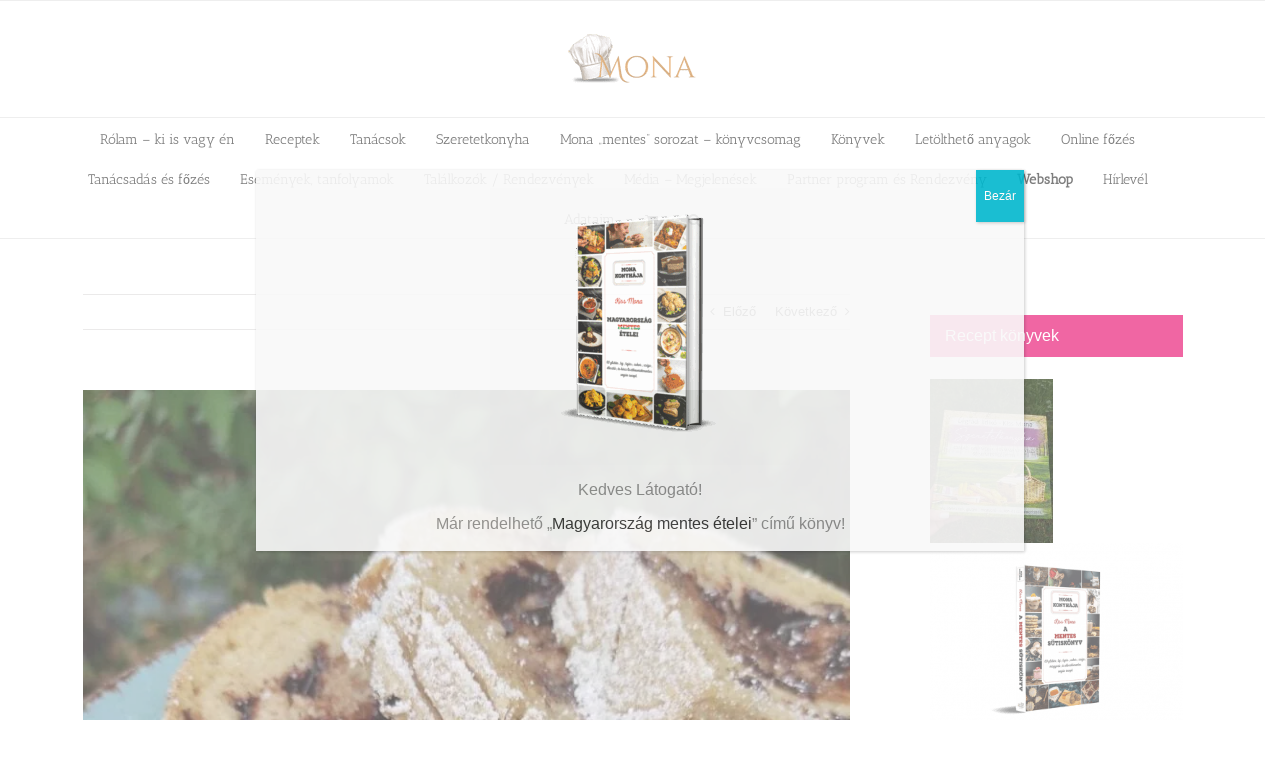

--- FILE ---
content_type: text/html; charset=UTF-8
request_url: https://monakonyhaja.hu/2022/09/04/citromos-csokis-piskota-glutentejtojascukorszojamentesvegan/
body_size: 38200
content:
<!DOCTYPE html>
<html class="avada-html-layout-wide avada-html-header-position-top" lang="hu" prefix="og: http://ogp.me/ns# fb: http://ogp.me/ns/fb#">
<head>
	<meta http-equiv="X-UA-Compatible" content="IE=edge" />
	<meta http-equiv="Content-Type" content="text/html; charset=utf-8"/>
	<meta name="viewport" content="width=device-width, initial-scale=1, maximum-scale=1" />
	<meta name='robots' content='index, follow, max-image-preview:large, max-snippet:-1, max-video-preview:-1' />

	<!-- This site is optimized with the Yoast SEO Premium plugin v26.2 (Yoast SEO v26.6) - https://yoast.com/wordpress/plugins/seo/ -->
	<title>Citromos - csokis piskóta (glutén,tej,tojás,cukor,szójamentes,vegán) - Mona Konyhája - Élet az ételallergiával</title>
	<link rel="canonical" href="https://monakonyhaja.hu/2022/09/04/citromos-csokis-piskota-glutentejtojascukorszojamentesvegan/" />
	<meta property="og:locale" content="hu_HU" />
	<meta property="og:type" content="article" />
	<meta property="og:title" content="Citromos - csokis piskóta (glutén,tej,tojás,cukor,szójamentes,vegán)" />
	<meta property="og:url" content="https://monakonyhaja.hu/2022/09/04/citromos-csokis-piskota-glutentejtojascukorszojamentesvegan/" />
	<meta property="og:site_name" content="Mona Konyhája - Élet az ételallergiával" />
	<meta property="article:published_time" content="2022-09-04T05:42:58+00:00" />
	<meta property="og:image" content="https://monakonyhaja.hu/wp-content/uploads/2022/09/298238224-1008706413153879-8233516767055282209-n.jpg" />
	<meta property="og:image:width" content="1296" />
	<meta property="og:image:height" content="1740" />
	<meta property="og:image:type" content="image/jpeg" />
	<meta name="author" content="mona" />
	<meta name="twitter:card" content="summary_large_image" />
	<meta name="twitter:label1" content="Szerző:" />
	<meta name="twitter:data1" content="mona" />
	<meta name="twitter:label2" content="Becsült olvasási idő" />
	<meta name="twitter:data2" content="22 perc" />
	<script type="application/ld+json" class="yoast-schema-graph">{"@context":"https://schema.org","@graph":[{"@type":"WebPage","@id":"https://monakonyhaja.hu/2022/09/04/citromos-csokis-piskota-glutentejtojascukorszojamentesvegan/","url":"https://monakonyhaja.hu/2022/09/04/citromos-csokis-piskota-glutentejtojascukorszojamentesvegan/","name":"Citromos - csokis piskóta (glutén,tej,tojás,cukor,szójamentes,vegán) - Mona Konyhája - Élet az ételallergiával","isPartOf":{"@id":"https://monakonyhaja.hu/#website"},"primaryImageOfPage":{"@id":"https://monakonyhaja.hu/2022/09/04/citromos-csokis-piskota-glutentejtojascukorszojamentesvegan/#primaryimage"},"image":{"@id":"https://monakonyhaja.hu/2022/09/04/citromos-csokis-piskota-glutentejtojascukorszojamentesvegan/#primaryimage"},"thumbnailUrl":"https://monakonyhaja.hu/wp-content/uploads/2022/09/298238224-1008706413153879-8233516767055282209-n.jpg","datePublished":"2022-09-04T05:42:58+00:00","author":{"@id":"https://monakonyhaja.hu/#/schema/person/a47cd8d08804bb8e4e4645d9f46a742e"},"breadcrumb":{"@id":"https://monakonyhaja.hu/2022/09/04/citromos-csokis-piskota-glutentejtojascukorszojamentesvegan/#breadcrumb"},"inLanguage":"hu","potentialAction":[{"@type":"ReadAction","target":["https://monakonyhaja.hu/2022/09/04/citromos-csokis-piskota-glutentejtojascukorszojamentesvegan/"]}]},{"@type":"ImageObject","inLanguage":"hu","@id":"https://monakonyhaja.hu/2022/09/04/citromos-csokis-piskota-glutentejtojascukorszojamentesvegan/#primaryimage","url":"https://monakonyhaja.hu/wp-content/uploads/2022/09/298238224-1008706413153879-8233516767055282209-n.jpg","contentUrl":"https://monakonyhaja.hu/wp-content/uploads/2022/09/298238224-1008706413153879-8233516767055282209-n.jpg","width":1024,"height":1375},{"@type":"BreadcrumbList","@id":"https://monakonyhaja.hu/2022/09/04/citromos-csokis-piskota-glutentejtojascukorszojamentesvegan/#breadcrumb","itemListElement":[{"@type":"ListItem","position":1,"name":"Kezdőlap","item":"https://monakonyhaja.hu/"},{"@type":"ListItem","position":2,"name":"Citromos &#8211; csokis piskóta (glutén,tej,tojás,cukor,szójamentes,vegán)"}]},{"@type":"WebSite","@id":"https://monakonyhaja.hu/#website","url":"https://monakonyhaja.hu/","name":"Mona Konyhája - Élet az ételallergiával","description":"Segítség az ételallergia világában!","potentialAction":[{"@type":"SearchAction","target":{"@type":"EntryPoint","urlTemplate":"https://monakonyhaja.hu/?s={search_term_string}"},"query-input":{"@type":"PropertyValueSpecification","valueRequired":true,"valueName":"search_term_string"}}],"inLanguage":"hu"},{"@type":"Person","@id":"https://monakonyhaja.hu/#/schema/person/a47cd8d08804bb8e4e4645d9f46a742e","name":"mona","image":{"@type":"ImageObject","inLanguage":"hu","@id":"https://monakonyhaja.hu/#/schema/person/image/","url":"https://secure.gravatar.com/avatar/06da11e42c0dbef3060b7e6b8e6aeec2f42a5e0f9bd403e2b3e936f18a5fc0b0?s=96&d=mm&r=g","contentUrl":"https://secure.gravatar.com/avatar/06da11e42c0dbef3060b7e6b8e6aeec2f42a5e0f9bd403e2b3e936f18a5fc0b0?s=96&d=mm&r=g","caption":"mona"}}]}</script>
	<!-- / Yoast SEO Premium plugin. -->


<link rel='dns-prefetch' href='//challenges.cloudflare.com' />
<link rel="alternate" type="text/calendar" title="Mona Konyhája - Élet az ételallergiával &raquo; iCal hírfolyam" href="https://monakonyhaja.hu/esemenyek/?ical=1" />
								<link rel="icon" href="https://monakonyhaja.hu/wp-content/uploads/2017/04/favicon.png" type="image/png" />
		
		
		
				<link rel="alternate" title="oEmbed (JSON)" type="application/json+oembed" href="https://monakonyhaja.hu/wp-json/oembed/1.0/embed?url=https%3A%2F%2Fmonakonyhaja.hu%2F2022%2F09%2F04%2Fcitromos-csokis-piskota-glutentejtojascukorszojamentesvegan%2F" />
<link rel="alternate" title="oEmbed (XML)" type="text/xml+oembed" href="https://monakonyhaja.hu/wp-json/oembed/1.0/embed?url=https%3A%2F%2Fmonakonyhaja.hu%2F2022%2F09%2F04%2Fcitromos-csokis-piskota-glutentejtojascukorszojamentesvegan%2F&#038;format=xml" />
					<meta name="description" content="Hozzávalók:

40 dkg Mester család süteményliszt

1 cs sütőpor

4 dkg édesítő (1:4)

2,5 dkg útifűmaghéj

10 dkg Mester család diabetikus étbevonó - tördelve

1,25 dl citromlé

3 dl növényi tej

Elkészítés:

A száraz alapanyagokat egy tálban elkeverjük, a csokit is beletesszük, összekeverjük, majd hozzáadjuk a nedves alapanyagokat és jól kikeverjük.

Egy kenyérformát (lehet picit nagyobb) sütőpapírral kibélelünk, majd a masszát beletesszük, elegyengetjük a tetejét.

Majd"/>
				
		<meta property="og:locale" content="hu_HU"/>
		<meta property="og:type" content="article"/>
		<meta property="og:site_name" content="Mona Konyhája - Élet az ételallergiával"/>
		<meta property="og:title" content="Citromos - csokis piskóta (glutén,tej,tojás,cukor,szójamentes,vegán) - Mona Konyhája - Élet az ételallergiával"/>
				<meta property="og:description" content="Hozzávalók:

40 dkg Mester család süteményliszt

1 cs sütőpor

4 dkg édesítő (1:4)

2,5 dkg útifűmaghéj

10 dkg Mester család diabetikus étbevonó - tördelve

1,25 dl citromlé

3 dl növényi tej

Elkészítés:

A száraz alapanyagokat egy tálban elkeverjük, a csokit is beletesszük, összekeverjük, majd hozzáadjuk a nedves alapanyagokat és jól kikeverjük.

Egy kenyérformát (lehet picit nagyobb) sütőpapírral kibélelünk, majd a masszát beletesszük, elegyengetjük a tetejét.

Majd"/>
				<meta property="og:url" content="https://monakonyhaja.hu/2022/09/04/citromos-csokis-piskota-glutentejtojascukorszojamentesvegan/"/>
										<meta property="article:published_time" content="2022-09-04T05:42:58+01:00"/>
											<meta name="author" content="mona"/>
								<meta property="og:image" content="https://monakonyhaja.hu/wp-content/uploads/2022/09/298238224-1008706413153879-8233516767055282209-n.jpg"/>
		<meta property="og:image:width" content="1024"/>
		<meta property="og:image:height" content="1375"/>
		<meta property="og:image:type" content="image/jpeg"/>
				<style id='wp-img-auto-sizes-contain-inline-css' type='text/css'>
img:is([sizes=auto i],[sizes^="auto," i]){contain-intrinsic-size:3000px 1500px}
/*# sourceURL=wp-img-auto-sizes-contain-inline-css */
</style>
<link rel='stylesheet' id='sbi_styles-css' href='https://monakonyhaja.hu/wp-content/plugins/instagram-feed/css/sbi-styles.min.css' type='text/css' media='all' />
<link rel='stylesheet' id='wp-components-css' href='https://monakonyhaja.hu/wp-includes/css/dist/components/style.min.css' type='text/css' media='all' />
<link rel='stylesheet' id='wp-preferences-css' href='https://monakonyhaja.hu/wp-includes/css/dist/preferences/style.min.css' type='text/css' media='all' />
<link rel='stylesheet' id='wp-block-editor-css' href='https://monakonyhaja.hu/wp-includes/css/dist/block-editor/style.min.css' type='text/css' media='all' />
<link rel='stylesheet' id='popup-maker-block-library-style-css' href='https://monakonyhaja.hu/wp-content/plugins/popup-maker/dist/packages/block-library-style.css' type='text/css' media='all' />
<style id='woocommerce-inline-inline-css' type='text/css'>
.woocommerce form .form-row .required { visibility: visible; }
/*# sourceURL=woocommerce-inline-inline-css */
</style>
<link rel='stylesheet' id='popup-maker-site-css' href='//monakonyhaja.hu/wp-content/uploads/pum/pum-site-styles.css?generated=1757397557' type='text/css' media='all' />
<link rel='stylesheet' id='fusion-dynamic-css-css' href='https://monakonyhaja.hu/wp-content/uploads/fusion-styles/3d0a3f9e6a199f9ec56139eda3b60429.min.css' type='text/css' media='all' />
<link rel='stylesheet' id='avada-fullwidth-md-css' href='https://monakonyhaja.hu/wp-content/plugins/fusion-builder/assets/css/media/fullwidth-md.min.css' type='text/css' media='only screen and (max-width: 1024px)' />
<link rel='stylesheet' id='avada-fullwidth-sm-css' href='https://monakonyhaja.hu/wp-content/plugins/fusion-builder/assets/css/media/fullwidth-sm.min.css' type='text/css' media='only screen and (max-width: 640px)' />
<link rel='stylesheet' id='awb-text-path-md-css' href='https://monakonyhaja.hu/wp-content/plugins/fusion-builder/assets/css/media/awb-text-path-md.min.css' type='text/css' media='only screen and (max-width: 1024px)' />
<link rel='stylesheet' id='awb-text-path-sm-css' href='https://monakonyhaja.hu/wp-content/plugins/fusion-builder/assets/css/media/awb-text-path-sm.min.css' type='text/css' media='only screen and (max-width: 640px)' />
<link rel='stylesheet' id='avada-icon-md-css' href='https://monakonyhaja.hu/wp-content/plugins/fusion-builder/assets/css/media/icon-md.min.css' type='text/css' media='only screen and (max-width: 1024px)' />
<link rel='stylesheet' id='avada-icon-sm-css' href='https://monakonyhaja.hu/wp-content/plugins/fusion-builder/assets/css/media/icon-sm.min.css' type='text/css' media='only screen and (max-width: 640px)' />
<link rel='stylesheet' id='avada-grid-md-css' href='https://monakonyhaja.hu/wp-content/plugins/fusion-builder/assets/css/media/grid-md.min.css' type='text/css' media='only screen and (max-width: 1024px)' />
<link rel='stylesheet' id='avada-grid-sm-css' href='https://monakonyhaja.hu/wp-content/plugins/fusion-builder/assets/css/media/grid-sm.min.css' type='text/css' media='only screen and (max-width: 640px)' />
<link rel='stylesheet' id='avada-image-md-css' href='https://monakonyhaja.hu/wp-content/plugins/fusion-builder/assets/css/media/image-md.min.css' type='text/css' media='only screen and (max-width: 1024px)' />
<link rel='stylesheet' id='avada-image-sm-css' href='https://monakonyhaja.hu/wp-content/plugins/fusion-builder/assets/css/media/image-sm.min.css' type='text/css' media='only screen and (max-width: 640px)' />
<link rel='stylesheet' id='awb-text-md-css' href='https://monakonyhaja.hu/wp-content/plugins/fusion-builder/assets/css/media/text-md.min.css' type='text/css' media='only screen and (max-width: 1024px)' />
<link rel='stylesheet' id='awb-text-sm-css' href='https://monakonyhaja.hu/wp-content/plugins/fusion-builder/assets/css/media/text-sm.min.css' type='text/css' media='only screen and (max-width: 640px)' />
<link rel='stylesheet' id='awb-title-md-css' href='https://monakonyhaja.hu/wp-content/plugins/fusion-builder/assets/css/media/title-md.min.css' type='text/css' media='only screen and (max-width: 1024px)' />
<link rel='stylesheet' id='awb-title-sm-css' href='https://monakonyhaja.hu/wp-content/plugins/fusion-builder/assets/css/media/title-sm.min.css' type='text/css' media='only screen and (max-width: 640px)' />
<link rel='stylesheet' id='awb-woo-cart-totals-md-css' href='https://monakonyhaja.hu/wp-content/plugins/fusion-builder/assets/css/media/woo-cart-totals-md.min.css' type='text/css' media='only screen and (max-width: 1024px)' />
<link rel='stylesheet' id='awb-woo-cart-totals-sm-css' href='https://monakonyhaja.hu/wp-content/plugins/fusion-builder/assets/css/media/woo-cart-totals-sm.min.css' type='text/css' media='only screen and (max-width: 640px)' />
<link rel='stylesheet' id='awb-layout-colums-md-css' href='https://monakonyhaja.hu/wp-content/plugins/fusion-builder/assets/css/media/layout-columns-md.min.css' type='text/css' media='only screen and (max-width: 1024px)' />
<link rel='stylesheet' id='awb-layout-colums-sm-css' href='https://monakonyhaja.hu/wp-content/plugins/fusion-builder/assets/css/media/layout-columns-sm.min.css' type='text/css' media='only screen and (max-width: 640px)' />
<link rel='stylesheet' id='avada-max-1c-css' href='https://monakonyhaja.hu/wp-content/themes/Avada/assets/css/media/max-1c.min.css' type='text/css' media='only screen and (max-width: 640px)' />
<link rel='stylesheet' id='avada-max-2c-css' href='https://monakonyhaja.hu/wp-content/themes/Avada/assets/css/media/max-2c.min.css' type='text/css' media='only screen and (max-width: 712px)' />
<link rel='stylesheet' id='avada-min-2c-max-3c-css' href='https://monakonyhaja.hu/wp-content/themes/Avada/assets/css/media/min-2c-max-3c.min.css' type='text/css' media='only screen and (min-width: 712px) and (max-width: 784px)' />
<link rel='stylesheet' id='avada-min-3c-max-4c-css' href='https://monakonyhaja.hu/wp-content/themes/Avada/assets/css/media/min-3c-max-4c.min.css' type='text/css' media='only screen and (min-width: 784px) and (max-width: 856px)' />
<link rel='stylesheet' id='avada-min-4c-max-5c-css' href='https://monakonyhaja.hu/wp-content/themes/Avada/assets/css/media/min-4c-max-5c.min.css' type='text/css' media='only screen and (min-width: 856px) and (max-width: 928px)' />
<link rel='stylesheet' id='avada-min-5c-max-6c-css' href='https://monakonyhaja.hu/wp-content/themes/Avada/assets/css/media/min-5c-max-6c.min.css' type='text/css' media='only screen and (min-width: 928px) and (max-width: 1000px)' />
<link rel='stylesheet' id='avada-min-shbp-css' href='https://monakonyhaja.hu/wp-content/themes/Avada/assets/css/media/min-shbp.min.css' type='text/css' media='only screen and (min-width: 801px)' />
<link rel='stylesheet' id='avada-min-shbp-header-legacy-css' href='https://monakonyhaja.hu/wp-content/themes/Avada/assets/css/media/min-shbp-header-legacy.min.css' type='text/css' media='only screen and (min-width: 801px)' />
<link rel='stylesheet' id='avada-max-shbp-css' href='https://monakonyhaja.hu/wp-content/themes/Avada/assets/css/media/max-shbp.min.css' type='text/css' media='only screen and (max-width: 800px)' />
<link rel='stylesheet' id='avada-max-shbp-header-legacy-css' href='https://monakonyhaja.hu/wp-content/themes/Avada/assets/css/media/max-shbp-header-legacy.min.css' type='text/css' media='only screen and (max-width: 800px)' />
<link rel='stylesheet' id='avada-max-sh-shbp-css' href='https://monakonyhaja.hu/wp-content/themes/Avada/assets/css/media/max-sh-shbp.min.css' type='text/css' media='only screen and (max-width: 800px)' />
<link rel='stylesheet' id='avada-max-sh-shbp-header-legacy-css' href='https://monakonyhaja.hu/wp-content/themes/Avada/assets/css/media/max-sh-shbp-header-legacy.min.css' type='text/css' media='only screen and (max-width: 800px)' />
<link rel='stylesheet' id='avada-min-768-max-1024-p-css' href='https://monakonyhaja.hu/wp-content/themes/Avada/assets/css/media/min-768-max-1024-p.min.css' type='text/css' media='only screen and (min-device-width: 768px) and (max-device-width: 1024px) and (orientation: portrait)' />
<link rel='stylesheet' id='avada-min-768-max-1024-p-header-legacy-css' href='https://monakonyhaja.hu/wp-content/themes/Avada/assets/css/media/min-768-max-1024-p-header-legacy.min.css' type='text/css' media='only screen and (min-device-width: 768px) and (max-device-width: 1024px) and (orientation: portrait)' />
<link rel='stylesheet' id='avada-min-768-max-1024-l-css' href='https://monakonyhaja.hu/wp-content/themes/Avada/assets/css/media/min-768-max-1024-l.min.css' type='text/css' media='only screen and (min-device-width: 768px) and (max-device-width: 1024px) and (orientation: landscape)' />
<link rel='stylesheet' id='avada-min-768-max-1024-l-header-legacy-css' href='https://monakonyhaja.hu/wp-content/themes/Avada/assets/css/media/min-768-max-1024-l-header-legacy.min.css' type='text/css' media='only screen and (min-device-width: 768px) and (max-device-width: 1024px) and (orientation: landscape)' />
<link rel='stylesheet' id='avada-max-sh-cbp-css' href='https://monakonyhaja.hu/wp-content/themes/Avada/assets/css/media/max-sh-cbp.min.css' type='text/css' media='only screen and (max-width: 800px)' />
<link rel='stylesheet' id='avada-max-sh-sbp-css' href='https://monakonyhaja.hu/wp-content/themes/Avada/assets/css/media/max-sh-sbp.min.css' type='text/css' media='only screen and (max-width: 800px)' />
<link rel='stylesheet' id='avada-max-sh-640-css' href='https://monakonyhaja.hu/wp-content/themes/Avada/assets/css/media/max-sh-640.min.css' type='text/css' media='only screen and (max-width: 640px)' />
<link rel='stylesheet' id='avada-max-shbp-18-css' href='https://monakonyhaja.hu/wp-content/themes/Avada/assets/css/media/max-shbp-18.min.css' type='text/css' media='only screen and (max-width: 782px)' />
<link rel='stylesheet' id='avada-max-shbp-32-css' href='https://monakonyhaja.hu/wp-content/themes/Avada/assets/css/media/max-shbp-32.min.css' type='text/css' media='only screen and (max-width: 768px)' />
<link rel='stylesheet' id='avada-min-sh-cbp-css' href='https://monakonyhaja.hu/wp-content/themes/Avada/assets/css/media/min-sh-cbp.min.css' type='text/css' media='only screen and (min-width: 800px)' />
<link rel='stylesheet' id='avada-max-640-css' href='https://monakonyhaja.hu/wp-content/themes/Avada/assets/css/media/max-640.min.css' type='text/css' media='only screen and (max-device-width: 640px)' />
<link rel='stylesheet' id='avada-max-main-css' href='https://monakonyhaja.hu/wp-content/themes/Avada/assets/css/media/max-main.min.css' type='text/css' media='only screen and (max-width: 1000px)' />
<link rel='stylesheet' id='avada-max-cbp-css' href='https://monakonyhaja.hu/wp-content/themes/Avada/assets/css/media/max-cbp.min.css' type='text/css' media='only screen and (max-width: 800px)' />
<link rel='stylesheet' id='avada-max-sh-cbp-cf7-css' href='https://monakonyhaja.hu/wp-content/themes/Avada/assets/css/media/max-sh-cbp-cf7.min.css' type='text/css' media='only screen and (max-width: 800px)' />
<link rel='stylesheet' id='avada-max-768-ec-css' href='https://monakonyhaja.hu/wp-content/themes/Avada/assets/css/media/max-768-ec.min.css' type='text/css' media='only screen and (max-width: 768px)' />
<link rel='stylesheet' id='avada-max-sh-cbp-ec-css' href='https://monakonyhaja.hu/wp-content/themes/Avada/assets/css/media/max-sh-cbp-ec.min.css' type='text/css' media='only screen and (max-width: 800px)' />
<link rel='stylesheet' id='fb-max-sh-cbp-css' href='https://monakonyhaja.hu/wp-content/plugins/fusion-builder/assets/css/media/max-sh-cbp.min.css' type='text/css' media='only screen and (max-width: 800px)' />
<link rel='stylesheet' id='fb-min-768-max-1024-p-css' href='https://monakonyhaja.hu/wp-content/plugins/fusion-builder/assets/css/media/min-768-max-1024-p.min.css' type='text/css' media='only screen and (min-device-width: 768px) and (max-device-width: 1024px) and (orientation: portrait)' />
<link rel='stylesheet' id='fb-max-640-css' href='https://monakonyhaja.hu/wp-content/plugins/fusion-builder/assets/css/media/max-640.min.css' type='text/css' media='only screen and (max-device-width: 640px)' />
<link rel='stylesheet' id='fb-max-1c-css' href='https://monakonyhaja.hu/wp-content/plugins/fusion-builder/assets/css/media/max-1c.css' type='text/css' media='only screen and (max-width: 640px)' />
<link rel='stylesheet' id='fb-max-2c-css' href='https://monakonyhaja.hu/wp-content/plugins/fusion-builder/assets/css/media/max-2c.css' type='text/css' media='only screen and (max-width: 712px)' />
<link rel='stylesheet' id='fb-min-2c-max-3c-css' href='https://monakonyhaja.hu/wp-content/plugins/fusion-builder/assets/css/media/min-2c-max-3c.css' type='text/css' media='only screen and (min-width: 712px) and (max-width: 784px)' />
<link rel='stylesheet' id='fb-min-3c-max-4c-css' href='https://monakonyhaja.hu/wp-content/plugins/fusion-builder/assets/css/media/min-3c-max-4c.css' type='text/css' media='only screen and (min-width: 784px) and (max-width: 856px)' />
<link rel='stylesheet' id='fb-min-4c-max-5c-css' href='https://monakonyhaja.hu/wp-content/plugins/fusion-builder/assets/css/media/min-4c-max-5c.css' type='text/css' media='only screen and (min-width: 856px) and (max-width: 928px)' />
<link rel='stylesheet' id='fb-min-5c-max-6c-css' href='https://monakonyhaja.hu/wp-content/plugins/fusion-builder/assets/css/media/min-5c-max-6c.css' type='text/css' media='only screen and (min-width: 928px) and (max-width: 1000px)' />
<link rel='stylesheet' id='avada-max-sh-cbp-woo-tabs-css' href='https://monakonyhaja.hu/wp-content/themes/Avada/assets/css/media/max-sh-cbp-woo-tabs.min.css' type='text/css' media='only screen and (max-width: 800px)' />
<link rel='stylesheet' id='avada-min-768-max-1024-woo-css' href='https://monakonyhaja.hu/wp-content/themes/Avada/assets/css/media/min-768-max-1024-woo.min.css' type='text/css' media='only screen and (min-device-width: 768px) and (max-device-width: 1024px)' />
<link rel='stylesheet' id='avada-max-sh-640-woo-css' href='https://monakonyhaja.hu/wp-content/themes/Avada/assets/css/media/max-sh-640-woo.min.css' type='text/css' media='only screen and (max-width: 640px)' />
<link rel='stylesheet' id='avada-max-sh-cbp-woo-css' href='https://monakonyhaja.hu/wp-content/themes/Avada/assets/css/media/max-sh-cbp-woo.min.css' type='text/css' media='only screen and (max-width: 800px)' />
<link rel='stylesheet' id='avada-min-sh-cbp-woo-css' href='https://monakonyhaja.hu/wp-content/themes/Avada/assets/css/media/min-sh-cbp-woo.min.css' type='text/css' media='only screen and (min-width: 800px)' />
<link rel='stylesheet' id='avada-off-canvas-md-css' href='https://monakonyhaja.hu/wp-content/plugins/fusion-builder/assets/css/media/off-canvas-md.min.css' type='text/css' media='only screen and (max-width: 1024px)' />
<link rel='stylesheet' id='avada-off-canvas-sm-css' href='https://monakonyhaja.hu/wp-content/plugins/fusion-builder/assets/css/media/off-canvas-sm.min.css' type='text/css' media='only screen and (max-width: 640px)' />
<script type="text/javascript" src="https://monakonyhaja.hu/wp-includes/js/jquery/jquery.min.js" id="jquery-core-js"></script>
<script type="text/javascript" src="https://monakonyhaja.hu/wp-includes/js/jquery/jquery-migrate.min.js" id="jquery-migrate-js"></script>
<script type="text/javascript" src="https://monakonyhaja.hu/wp-content/plugins/woocommerce/assets/js/jquery-blockui/jquery.blockUI.min.js" id="wc-jquery-blockui-js" data-wp-strategy="defer"></script>
<script type="text/javascript" id="wc-add-to-cart-js-extra">
/* <![CDATA[ */
var wc_add_to_cart_params = {"ajax_url":"/wp-admin/admin-ajax.php","wc_ajax_url":"/?wc-ajax=%%endpoint%%","i18n_view_cart":"Kos\u00e1r","cart_url":"https://monakonyhaja.hu/kosar/","is_cart":"","cart_redirect_after_add":"no"};
//# sourceURL=wc-add-to-cart-js-extra
/* ]]> */
</script>
<script type="text/javascript" src="https://monakonyhaja.hu/wp-content/plugins/woocommerce/assets/js/frontend/add-to-cart.min.js" id="wc-add-to-cart-js" defer="defer" data-wp-strategy="defer"></script>
<script type="text/javascript" src="https://monakonyhaja.hu/wp-content/plugins/woocommerce/assets/js/js-cookie/js.cookie.min.js" id="wc-js-cookie-js" data-wp-strategy="defer"></script>
<script type="text/javascript" id="woocommerce-js-extra">
/* <![CDATA[ */
var woocommerce_params = {"ajax_url":"/wp-admin/admin-ajax.php","wc_ajax_url":"/?wc-ajax=%%endpoint%%","i18n_password_show":"Jelsz\u00f3 megjelen\u00edt\u00e9se","i18n_password_hide":"Jelsz\u00f3 elrejt\u00e9se"};
//# sourceURL=woocommerce-js-extra
/* ]]> */
</script>
<script type="text/javascript" src="https://monakonyhaja.hu/wp-content/plugins/woocommerce/assets/js/frontend/woocommerce.min.js" id="woocommerce-js" data-wp-strategy="defer"></script>
<script type="text/javascript" id="wc-country-select-js-extra">
/* <![CDATA[ */
var wc_country_select_params = {"countries":"{\"HU\":{\"BK\":\"B\\u00e1cs-Kiskun\",\"BE\":\"B\\u00e9k\\u00e9s\",\"BA\":\"Baranya\",\"BZ\":\"Borsod-Aba\\u00faj-Zempl\\u00e9n\",\"BU\":\"Budapest\",\"CS\":\"Csongr\\u00e1d-Csan\\u00e1d\",\"FE\":\"Fej\\u00e9r\",\"GS\":\"Gy\\u0151r-Moson-Sopron\",\"HB\":\"Hajd\\u00fa-Bihar\",\"HE\":\"Heves\",\"JN\":\"J\\u00e1sz-Nagykun-Szolnok\",\"KE\":\"Kom\\u00e1rom-Esztergom\",\"NO\":\"N\\u00f3gr\\u00e1d\",\"PE\":\"Pest\",\"SO\":\"Somogy\",\"SZ\":\"Szabolcs-Szatm\\u00e1r-Bereg\",\"TO\":\"Tolna\",\"VA\":\"Vas\",\"VE\":\"Veszpr\\u00e9m\",\"ZA\":\"Zala\"}}","i18n_select_state_text":"V\u00e1lassz egy opci\u00f3t\u2026","i18n_no_matches":"Nincsenek tal\u00e1latok","i18n_ajax_error":"A bet\u00f6lt\u00e9s sikertelen","i18n_input_too_short_1":"K\u00e9rlek, \u00edrj be 1 vagy t\u00f6bb karaktert","i18n_input_too_short_n":"K\u00e9rlek, \u00edrj be %qty% vagy t\u00f6bb karaktert","i18n_input_too_long_1":"K\u00e9rlek, t\u00f6r\u00f6lj 1 karaktert","i18n_input_too_long_n":"K\u00e9rlek, t\u00f6r\u00f6lj %qty% karaktert","i18n_selection_too_long_1":"Csak 1 elemet v\u00e1laszthatsz","i18n_selection_too_long_n":"Csak %qty% t\u00e9tel kiv\u00e1laszt\u00e1sa enged\u00e9lyezett","i18n_load_more":"Tov\u00e1bbi tal\u00e1latok bet\u00f6lt\u00e9se\u2026","i18n_searching":"Keres\u00e9s\u2026"};
//# sourceURL=wc-country-select-js-extra
/* ]]> */
</script>
<script type="text/javascript" src="https://monakonyhaja.hu/wp-content/plugins/woocommerce/assets/js/frontend/country-select.min.js" id="wc-country-select-js" data-wp-strategy="defer"></script>
<script type="text/javascript" id="wc-address-i18n-js-extra">
/* <![CDATA[ */
var wc_address_i18n_params = {"locale":"{\"HU\":{\"last_name\":{\"class\":[\"form-row-first\"],\"priority\":10},\"first_name\":{\"class\":[\"form-row-last\"],\"priority\":20},\"postcode\":{\"class\":[\"form-row-first\"],\"priority\":40},\"city\":{\"class\":[\"form-row-last\"],\"priority\":42},\"address_1\":{\"priority\":71},\"address_2\":{\"priority\":72},\"state\":{\"label\":\"Megye\",\"required\":false}},\"default\":{\"first_name\":{\"label\":\"Keresztn\\u00e9v\",\"required\":true,\"class\":[\"form-row-first\"],\"autocomplete\":\"given-name\",\"priority\":10},\"last_name\":{\"label\":\"Vezet\\u00e9kn\\u00e9v\",\"required\":true,\"class\":[\"form-row-last\"],\"autocomplete\":\"family-name\",\"priority\":20},\"company\":{\"label\":\"C\\u00e9gn\\u00e9v\",\"class\":[\"form-row-wide\"],\"autocomplete\":\"organization\",\"priority\":30,\"required\":false},\"country\":{\"type\":\"country\",\"label\":\"Orsz\\u00e1g\",\"required\":true,\"class\":[\"form-row-wide\",\"address-field\",\"update_totals_on_change\"],\"autocomplete\":\"country\",\"priority\":40},\"address_1\":{\"label\":\"Utca, h\\u00e1zsz\\u00e1m\",\"placeholder\":\"Utca, h\\u00e1zsz\\u00e1m\",\"required\":true,\"class\":[\"form-row-wide\",\"address-field\"],\"autocomplete\":\"address-line1\",\"priority\":50},\"address_2\":{\"label\":\"Emelet, l\\u00e9pcs\\u0151h\\u00e1z, lak\\u00e1s, stb.\",\"label_class\":[\"screen-reader-text\"],\"placeholder\":\"Emelet, l\\u00e9pcs\\u0151h\\u00e1z, lak\\u00e1s, stb. (nem k\\u00f6telez\\u0151)\",\"class\":[\"form-row-wide\",\"address-field\"],\"autocomplete\":\"address-line2\",\"priority\":60,\"required\":false},\"city\":{\"label\":\"V\\u00e1ros\",\"required\":true,\"class\":[\"form-row-wide\",\"address-field\"],\"autocomplete\":\"address-level2\",\"priority\":70},\"state\":{\"type\":\"state\",\"label\":\"\\u00c1llam / Megye\",\"required\":true,\"class\":[\"form-row-wide\",\"address-field\"],\"validate\":[\"state\"],\"autocomplete\":\"address-level1\",\"priority\":80},\"postcode\":{\"label\":\"Ir\\u00e1ny\\u00edt\\u00f3sz\\u00e1m\",\"required\":true,\"class\":[\"form-row-wide\",\"address-field\"],\"validate\":[\"postcode\"],\"autocomplete\":\"postal-code\",\"priority\":90}}}","locale_fields":"{\"address_1\":\"#billing_address_1_field, #shipping_address_1_field\",\"address_2\":\"#billing_address_2_field, #shipping_address_2_field\",\"state\":\"#billing_state_field, #shipping_state_field, #calc_shipping_state_field\",\"postcode\":\"#billing_postcode_field, #shipping_postcode_field, #calc_shipping_postcode_field\",\"city\":\"#billing_city_field, #shipping_city_field, #calc_shipping_city_field\"}","i18n_required_text":"k\u00f6telez\u0151","i18n_optional_text":"nem k\u00f6telez\u0151"};
//# sourceURL=wc-address-i18n-js-extra
/* ]]> */
</script>
<script type="text/javascript" src="https://monakonyhaja.hu/wp-content/plugins/woocommerce/assets/js/frontend/address-i18n.min.js" id="wc-address-i18n-js" data-wp-strategy="defer"></script>
<meta name="tec-api-version" content="v1"><meta name="tec-api-origin" content="https://monakonyhaja.hu"><link rel="alternate" href="https://monakonyhaja.hu/wp-json/tribe/events/v1/" /><script src="https://cdn.userway.org/widget.js" data-account="GRo622Iagv"></script><link rel="preload" href="https://monakonyhaja.hu/wp-content/themes/Avada/includes/lib/assets/fonts/icomoon/awb-icons.woff" as="font" type="font/woff" crossorigin><link rel="preload" href="https://fonts.gstatic.com/s/anticslab/v17/bWt97fPFfRzkCa9Jlp6IacVcXA.woff2" as="font" type="font/woff2" crossorigin><link rel="preload" href="https://fonts.gstatic.com/s/ptsans/v18/jizaRExUiTo99u79D0KExQ.woff2" as="font" type="font/woff2" crossorigin><style type="text/css" id="css-fb-visibility">@media screen and (max-width: 640px){.fusion-no-small-visibility{display:none !important;}body .sm-text-align-center{text-align:center !important;}body .sm-text-align-left{text-align:left !important;}body .sm-text-align-right{text-align:right !important;}body .sm-text-align-justify{text-align:justify !important;}body .sm-flex-align-center{justify-content:center !important;}body .sm-flex-align-flex-start{justify-content:flex-start !important;}body .sm-flex-align-flex-end{justify-content:flex-end !important;}body .sm-mx-auto{margin-left:auto !important;margin-right:auto !important;}body .sm-ml-auto{margin-left:auto !important;}body .sm-mr-auto{margin-right:auto !important;}body .fusion-absolute-position-small{position:absolute;width:100%;}.awb-sticky.awb-sticky-small{ position: sticky; top: var(--awb-sticky-offset,0); }}@media screen and (min-width: 641px) and (max-width: 1024px){.fusion-no-medium-visibility{display:none !important;}body .md-text-align-center{text-align:center !important;}body .md-text-align-left{text-align:left !important;}body .md-text-align-right{text-align:right !important;}body .md-text-align-justify{text-align:justify !important;}body .md-flex-align-center{justify-content:center !important;}body .md-flex-align-flex-start{justify-content:flex-start !important;}body .md-flex-align-flex-end{justify-content:flex-end !important;}body .md-mx-auto{margin-left:auto !important;margin-right:auto !important;}body .md-ml-auto{margin-left:auto !important;}body .md-mr-auto{margin-right:auto !important;}body .fusion-absolute-position-medium{position:absolute;width:100%;}.awb-sticky.awb-sticky-medium{ position: sticky; top: var(--awb-sticky-offset,0); }}@media screen and (min-width: 1025px){.fusion-no-large-visibility{display:none !important;}body .lg-text-align-center{text-align:center !important;}body .lg-text-align-left{text-align:left !important;}body .lg-text-align-right{text-align:right !important;}body .lg-text-align-justify{text-align:justify !important;}body .lg-flex-align-center{justify-content:center !important;}body .lg-flex-align-flex-start{justify-content:flex-start !important;}body .lg-flex-align-flex-end{justify-content:flex-end !important;}body .lg-mx-auto{margin-left:auto !important;margin-right:auto !important;}body .lg-ml-auto{margin-left:auto !important;}body .lg-mr-auto{margin-right:auto !important;}body .fusion-absolute-position-large{position:absolute;width:100%;}.awb-sticky.awb-sticky-large{ position: sticky; top: var(--awb-sticky-offset,0); }}</style>	<noscript><style>.woocommerce-product-gallery{ opacity: 1 !important; }</style></noscript>
	<link rel="amphtml" href="https://monakonyhaja.hu/2022/09/04/citromos-csokis-piskota-glutentejtojascukorszojamentesvegan/amp/">		<style type="text/css" id="wp-custom-css">
			li.bold a span{font-weight:bold;}		</style>
				<script type="text/javascript">
			var doc = document.documentElement;
			doc.setAttribute( 'data-useragent', navigator.userAgent );
		</script>
		<script>(function(i,s,o,g,r,a,m){i.GoogleAnalyticsObject=r;i[r]=i[r]||function(){(i[r].q=i[r].q||[]).push(arguments)},i[r].l=1*new Date();a=s.createElement(o),m=s.getElementsByTagName(o)[0];a.async=1;a.src=g;m.parentNode.insertBefore(a,m)})(window,document,'script','https://www.google-analytics.com/analytics.js','ga');ga('create','UA-101370713-1','auto');ga('send','pageview')</script>
	<link rel='stylesheet' id='wc-blocks-style-css' href='https://monakonyhaja.hu/wp-content/plugins/woocommerce/assets/client/blocks/wc-blocks.css' type='text/css' media='all' />
<style id='global-styles-inline-css' type='text/css'>
:root{--wp--preset--aspect-ratio--square: 1;--wp--preset--aspect-ratio--4-3: 4/3;--wp--preset--aspect-ratio--3-4: 3/4;--wp--preset--aspect-ratio--3-2: 3/2;--wp--preset--aspect-ratio--2-3: 2/3;--wp--preset--aspect-ratio--16-9: 16/9;--wp--preset--aspect-ratio--9-16: 9/16;--wp--preset--color--black: #000000;--wp--preset--color--cyan-bluish-gray: #abb8c3;--wp--preset--color--white: #ffffff;--wp--preset--color--pale-pink: #f78da7;--wp--preset--color--vivid-red: #cf2e2e;--wp--preset--color--luminous-vivid-orange: #ff6900;--wp--preset--color--luminous-vivid-amber: #fcb900;--wp--preset--color--light-green-cyan: #7bdcb5;--wp--preset--color--vivid-green-cyan: #00d084;--wp--preset--color--pale-cyan-blue: #8ed1fc;--wp--preset--color--vivid-cyan-blue: #0693e3;--wp--preset--color--vivid-purple: #9b51e0;--wp--preset--color--awb-color-1: rgba(255,255,255,1);--wp--preset--color--awb-color-2: rgba(246,246,246,1);--wp--preset--color--awb-color-3: rgba(235,234,234,1);--wp--preset--color--awb-color-4: rgba(224,222,222,1);--wp--preset--color--awb-color-5: rgba(240,88,88,1);--wp--preset--color--awb-color-6: rgba(116,116,116,1);--wp--preset--color--awb-color-7: rgba(232,15,111,1);--wp--preset--color--awb-color-8: rgba(51,51,51,1);--wp--preset--color--awb-color-custom-10: rgba(120,16,16,1);--wp--preset--color--awb-color-custom-11: rgba(235,234,234,0.8);--wp--preset--color--awb-color-custom-12: rgba(160,206,78,1);--wp--preset--color--awb-color-custom-13: rgba(249,249,249,1);--wp--preset--color--awb-color-custom-14: rgba(191,191,191,1);--wp--preset--color--awb-color-custom-15: rgba(248,248,248,1);--wp--preset--color--awb-color-custom-16: rgba(232,232,232,1);--wp--preset--color--awb-color-custom-17: rgba(229,229,229,1);--wp--preset--color--awb-color-custom-18: rgba(221,221,221,1);--wp--preset--gradient--vivid-cyan-blue-to-vivid-purple: linear-gradient(135deg,rgb(6,147,227) 0%,rgb(155,81,224) 100%);--wp--preset--gradient--light-green-cyan-to-vivid-green-cyan: linear-gradient(135deg,rgb(122,220,180) 0%,rgb(0,208,130) 100%);--wp--preset--gradient--luminous-vivid-amber-to-luminous-vivid-orange: linear-gradient(135deg,rgb(252,185,0) 0%,rgb(255,105,0) 100%);--wp--preset--gradient--luminous-vivid-orange-to-vivid-red: linear-gradient(135deg,rgb(255,105,0) 0%,rgb(207,46,46) 100%);--wp--preset--gradient--very-light-gray-to-cyan-bluish-gray: linear-gradient(135deg,rgb(238,238,238) 0%,rgb(169,184,195) 100%);--wp--preset--gradient--cool-to-warm-spectrum: linear-gradient(135deg,rgb(74,234,220) 0%,rgb(151,120,209) 20%,rgb(207,42,186) 40%,rgb(238,44,130) 60%,rgb(251,105,98) 80%,rgb(254,248,76) 100%);--wp--preset--gradient--blush-light-purple: linear-gradient(135deg,rgb(255,206,236) 0%,rgb(152,150,240) 100%);--wp--preset--gradient--blush-bordeaux: linear-gradient(135deg,rgb(254,205,165) 0%,rgb(254,45,45) 50%,rgb(107,0,62) 100%);--wp--preset--gradient--luminous-dusk: linear-gradient(135deg,rgb(255,203,112) 0%,rgb(199,81,192) 50%,rgb(65,88,208) 100%);--wp--preset--gradient--pale-ocean: linear-gradient(135deg,rgb(255,245,203) 0%,rgb(182,227,212) 50%,rgb(51,167,181) 100%);--wp--preset--gradient--electric-grass: linear-gradient(135deg,rgb(202,248,128) 0%,rgb(113,206,126) 100%);--wp--preset--gradient--midnight: linear-gradient(135deg,rgb(2,3,129) 0%,rgb(40,116,252) 100%);--wp--preset--font-size--small: 9.75px;--wp--preset--font-size--medium: 20px;--wp--preset--font-size--large: 19.5px;--wp--preset--font-size--x-large: 42px;--wp--preset--font-size--normal: 13px;--wp--preset--font-size--xlarge: 26px;--wp--preset--font-size--huge: 39px;--wp--preset--spacing--20: 0.44rem;--wp--preset--spacing--30: 0.67rem;--wp--preset--spacing--40: 1rem;--wp--preset--spacing--50: 1.5rem;--wp--preset--spacing--60: 2.25rem;--wp--preset--spacing--70: 3.38rem;--wp--preset--spacing--80: 5.06rem;--wp--preset--shadow--natural: 6px 6px 9px rgba(0, 0, 0, 0.2);--wp--preset--shadow--deep: 12px 12px 50px rgba(0, 0, 0, 0.4);--wp--preset--shadow--sharp: 6px 6px 0px rgba(0, 0, 0, 0.2);--wp--preset--shadow--outlined: 6px 6px 0px -3px rgb(255, 255, 255), 6px 6px rgb(0, 0, 0);--wp--preset--shadow--crisp: 6px 6px 0px rgb(0, 0, 0);}:where(.is-layout-flex){gap: 0.5em;}:where(.is-layout-grid){gap: 0.5em;}body .is-layout-flex{display: flex;}.is-layout-flex{flex-wrap: wrap;align-items: center;}.is-layout-flex > :is(*, div){margin: 0;}body .is-layout-grid{display: grid;}.is-layout-grid > :is(*, div){margin: 0;}:where(.wp-block-columns.is-layout-flex){gap: 2em;}:where(.wp-block-columns.is-layout-grid){gap: 2em;}:where(.wp-block-post-template.is-layout-flex){gap: 1.25em;}:where(.wp-block-post-template.is-layout-grid){gap: 1.25em;}.has-black-color{color: var(--wp--preset--color--black) !important;}.has-cyan-bluish-gray-color{color: var(--wp--preset--color--cyan-bluish-gray) !important;}.has-white-color{color: var(--wp--preset--color--white) !important;}.has-pale-pink-color{color: var(--wp--preset--color--pale-pink) !important;}.has-vivid-red-color{color: var(--wp--preset--color--vivid-red) !important;}.has-luminous-vivid-orange-color{color: var(--wp--preset--color--luminous-vivid-orange) !important;}.has-luminous-vivid-amber-color{color: var(--wp--preset--color--luminous-vivid-amber) !important;}.has-light-green-cyan-color{color: var(--wp--preset--color--light-green-cyan) !important;}.has-vivid-green-cyan-color{color: var(--wp--preset--color--vivid-green-cyan) !important;}.has-pale-cyan-blue-color{color: var(--wp--preset--color--pale-cyan-blue) !important;}.has-vivid-cyan-blue-color{color: var(--wp--preset--color--vivid-cyan-blue) !important;}.has-vivid-purple-color{color: var(--wp--preset--color--vivid-purple) !important;}.has-black-background-color{background-color: var(--wp--preset--color--black) !important;}.has-cyan-bluish-gray-background-color{background-color: var(--wp--preset--color--cyan-bluish-gray) !important;}.has-white-background-color{background-color: var(--wp--preset--color--white) !important;}.has-pale-pink-background-color{background-color: var(--wp--preset--color--pale-pink) !important;}.has-vivid-red-background-color{background-color: var(--wp--preset--color--vivid-red) !important;}.has-luminous-vivid-orange-background-color{background-color: var(--wp--preset--color--luminous-vivid-orange) !important;}.has-luminous-vivid-amber-background-color{background-color: var(--wp--preset--color--luminous-vivid-amber) !important;}.has-light-green-cyan-background-color{background-color: var(--wp--preset--color--light-green-cyan) !important;}.has-vivid-green-cyan-background-color{background-color: var(--wp--preset--color--vivid-green-cyan) !important;}.has-pale-cyan-blue-background-color{background-color: var(--wp--preset--color--pale-cyan-blue) !important;}.has-vivid-cyan-blue-background-color{background-color: var(--wp--preset--color--vivid-cyan-blue) !important;}.has-vivid-purple-background-color{background-color: var(--wp--preset--color--vivid-purple) !important;}.has-black-border-color{border-color: var(--wp--preset--color--black) !important;}.has-cyan-bluish-gray-border-color{border-color: var(--wp--preset--color--cyan-bluish-gray) !important;}.has-white-border-color{border-color: var(--wp--preset--color--white) !important;}.has-pale-pink-border-color{border-color: var(--wp--preset--color--pale-pink) !important;}.has-vivid-red-border-color{border-color: var(--wp--preset--color--vivid-red) !important;}.has-luminous-vivid-orange-border-color{border-color: var(--wp--preset--color--luminous-vivid-orange) !important;}.has-luminous-vivid-amber-border-color{border-color: var(--wp--preset--color--luminous-vivid-amber) !important;}.has-light-green-cyan-border-color{border-color: var(--wp--preset--color--light-green-cyan) !important;}.has-vivid-green-cyan-border-color{border-color: var(--wp--preset--color--vivid-green-cyan) !important;}.has-pale-cyan-blue-border-color{border-color: var(--wp--preset--color--pale-cyan-blue) !important;}.has-vivid-cyan-blue-border-color{border-color: var(--wp--preset--color--vivid-cyan-blue) !important;}.has-vivid-purple-border-color{border-color: var(--wp--preset--color--vivid-purple) !important;}.has-vivid-cyan-blue-to-vivid-purple-gradient-background{background: var(--wp--preset--gradient--vivid-cyan-blue-to-vivid-purple) !important;}.has-light-green-cyan-to-vivid-green-cyan-gradient-background{background: var(--wp--preset--gradient--light-green-cyan-to-vivid-green-cyan) !important;}.has-luminous-vivid-amber-to-luminous-vivid-orange-gradient-background{background: var(--wp--preset--gradient--luminous-vivid-amber-to-luminous-vivid-orange) !important;}.has-luminous-vivid-orange-to-vivid-red-gradient-background{background: var(--wp--preset--gradient--luminous-vivid-orange-to-vivid-red) !important;}.has-very-light-gray-to-cyan-bluish-gray-gradient-background{background: var(--wp--preset--gradient--very-light-gray-to-cyan-bluish-gray) !important;}.has-cool-to-warm-spectrum-gradient-background{background: var(--wp--preset--gradient--cool-to-warm-spectrum) !important;}.has-blush-light-purple-gradient-background{background: var(--wp--preset--gradient--blush-light-purple) !important;}.has-blush-bordeaux-gradient-background{background: var(--wp--preset--gradient--blush-bordeaux) !important;}.has-luminous-dusk-gradient-background{background: var(--wp--preset--gradient--luminous-dusk) !important;}.has-pale-ocean-gradient-background{background: var(--wp--preset--gradient--pale-ocean) !important;}.has-electric-grass-gradient-background{background: var(--wp--preset--gradient--electric-grass) !important;}.has-midnight-gradient-background{background: var(--wp--preset--gradient--midnight) !important;}.has-small-font-size{font-size: var(--wp--preset--font-size--small) !important;}.has-medium-font-size{font-size: var(--wp--preset--font-size--medium) !important;}.has-large-font-size{font-size: var(--wp--preset--font-size--large) !important;}.has-x-large-font-size{font-size: var(--wp--preset--font-size--x-large) !important;}
/*# sourceURL=global-styles-inline-css */
</style>
<link rel='stylesheet' id='wp-block-library-css' href='https://monakonyhaja.hu/wp-includes/css/dist/block-library/style.min.css' type='text/css' media='all' />
<style id='wp-block-library-inline-css' type='text/css'>
/*wp_block_styles_on_demand_placeholder:69676938df10f*/
/*# sourceURL=wp-block-library-inline-css */
</style>
<style id='wp-block-library-theme-inline-css' type='text/css'>
.wp-block-audio :where(figcaption){color:#555;font-size:13px;text-align:center}.is-dark-theme .wp-block-audio :where(figcaption){color:#ffffffa6}.wp-block-audio{margin:0 0 1em}.wp-block-code{border:1px solid #ccc;border-radius:4px;font-family:Menlo,Consolas,monaco,monospace;padding:.8em 1em}.wp-block-embed :where(figcaption){color:#555;font-size:13px;text-align:center}.is-dark-theme .wp-block-embed :where(figcaption){color:#ffffffa6}.wp-block-embed{margin:0 0 1em}.blocks-gallery-caption{color:#555;font-size:13px;text-align:center}.is-dark-theme .blocks-gallery-caption{color:#ffffffa6}:root :where(.wp-block-image figcaption){color:#555;font-size:13px;text-align:center}.is-dark-theme :root :where(.wp-block-image figcaption){color:#ffffffa6}.wp-block-image{margin:0 0 1em}.wp-block-pullquote{border-bottom:4px solid;border-top:4px solid;color:currentColor;margin-bottom:1.75em}.wp-block-pullquote :where(cite),.wp-block-pullquote :where(footer),.wp-block-pullquote__citation{color:currentColor;font-size:.8125em;font-style:normal;text-transform:uppercase}.wp-block-quote{border-left:.25em solid;margin:0 0 1.75em;padding-left:1em}.wp-block-quote cite,.wp-block-quote footer{color:currentColor;font-size:.8125em;font-style:normal;position:relative}.wp-block-quote:where(.has-text-align-right){border-left:none;border-right:.25em solid;padding-left:0;padding-right:1em}.wp-block-quote:where(.has-text-align-center){border:none;padding-left:0}.wp-block-quote.is-large,.wp-block-quote.is-style-large,.wp-block-quote:where(.is-style-plain){border:none}.wp-block-search .wp-block-search__label{font-weight:700}.wp-block-search__button{border:1px solid #ccc;padding:.375em .625em}:where(.wp-block-group.has-background){padding:1.25em 2.375em}.wp-block-separator.has-css-opacity{opacity:.4}.wp-block-separator{border:none;border-bottom:2px solid;margin-left:auto;margin-right:auto}.wp-block-separator.has-alpha-channel-opacity{opacity:1}.wp-block-separator:not(.is-style-wide):not(.is-style-dots){width:100px}.wp-block-separator.has-background:not(.is-style-dots){border-bottom:none;height:1px}.wp-block-separator.has-background:not(.is-style-wide):not(.is-style-dots){height:2px}.wp-block-table{margin:0 0 1em}.wp-block-table td,.wp-block-table th{word-break:normal}.wp-block-table :where(figcaption){color:#555;font-size:13px;text-align:center}.is-dark-theme .wp-block-table :where(figcaption){color:#ffffffa6}.wp-block-video :where(figcaption){color:#555;font-size:13px;text-align:center}.is-dark-theme .wp-block-video :where(figcaption){color:#ffffffa6}.wp-block-video{margin:0 0 1em}:root :where(.wp-block-template-part.has-background){margin-bottom:0;margin-top:0;padding:1.25em 2.375em}
/*# sourceURL=/wp-includes/css/dist/block-library/theme.min.css */
</style>
<style id='classic-theme-styles-inline-css' type='text/css'>
/*! This file is auto-generated */
.wp-block-button__link{color:#fff;background-color:#32373c;border-radius:9999px;box-shadow:none;text-decoration:none;padding:calc(.667em + 2px) calc(1.333em + 2px);font-size:1.125em}.wp-block-file__button{background:#32373c;color:#fff;text-decoration:none}
/*# sourceURL=/wp-includes/css/classic-themes.min.css */
</style>
</head>

<body class="wp-singular post-template-default single single-post postid-10323 single-format-standard wp-theme-Avada wp-child-theme-monakonyhaja theme-Avada woocommerce-no-js tribe-no-js page-template-monakonyhaja has-sidebar fusion-image-hovers fusion-pagination-sizing fusion-button_type-flat fusion-button_span-no fusion-button_gradient-linear avada-image-rollover-circle-yes avada-image-rollover-no fusion-has-button-gradient fusion-body ltr no-mobile-sticky-header no-mobile-slidingbar no-mobile-totop fusion-disable-outline fusion-sub-menu-fade mobile-logo-pos-center layout-wide-mode avada-has-boxed-modal-shadow-none layout-scroll-offset-full avada-has-zero-margin-offset-top fusion-top-header menu-text-align-center fusion-woo-product-design-clean fusion-woo-shop-page-columns-4 fusion-woo-related-columns-4 fusion-woo-archive-page-columns-3 woo-sale-badge-circle woo-outofstock-badge-top_bar mobile-menu-design-modern fusion-show-pagination-text fusion-header-layout-v5 avada-responsive avada-footer-fx-none avada-menu-highlight-style-bar fusion-search-form-classic fusion-main-menu-search-dropdown fusion-avatar-square avada-sticky-shrinkage avada-dropdown-styles avada-blog-layout-medium avada-blog-archive-layout-medium avada-ec-not-100-width avada-ec-meta-layout-sidebar avada-header-shadow-no avada-menu-icon-position-left avada-has-megamenu-shadow avada-has-mainmenu-dropdown-divider avada-has-main-nav-search-icon avada-has-breadcrumb-mobile-hidden avada-has-titlebar-hide avada-has-pagination-padding avada-flyout-menu-direction-fade avada-ec-views-v2" data-awb-post-id="10323">
		<a class="skip-link screen-reader-text" href="#content">Kihagyás</a>

	<div id="boxed-wrapper">
		
		<div id="wrapper" class="fusion-wrapper">
			<div id="home" style="position:relative;top:-1px;"></div>
							
					
			<header class="fusion-header-wrapper">
				<div class="fusion-header-v5 fusion-logo-alignment fusion-logo-center fusion-sticky-menu- fusion-sticky-logo-1 fusion-mobile-logo- fusion-sticky-menu-and-logo fusion-header-menu-align-center fusion-mobile-menu-design-modern">
					
<div class="fusion-secondary-header">
	<div class="fusion-row">
							<div class="fusion-alignright">
				<nav class="fusion-secondary-menu" role="navigation" aria-label="Secondary Menu"></nav>			</div>
			</div>
</div>
<div class="fusion-header-sticky-height"></div>
<div class="fusion-sticky-header-wrapper"> <!-- start fusion sticky header wrapper -->
	<div class="fusion-header">
		<div class="fusion-row">
							<div class="fusion-logo" data-margin-top="31px" data-margin-bottom="31px" data-margin-left="0px" data-margin-right="0px">
			<a class="fusion-logo-link"  href="https://monakonyhaja.hu/" >

						<!-- standard logo -->
			<img src="https://monakonyhaja.hu/wp-content/uploads/2017/04/sapkaslogo-kicsi.png" srcset="https://monakonyhaja.hu/wp-content/uploads/2017/04/sapkaslogo-kicsi.png 1x" width="132" height="54" alt="Mona Konyhája &#8211; Élet az ételallergiával Logo" data-retina_logo_url="" class="fusion-standard-logo" />

			
											<!-- sticky header logo -->
				<img src="https://monakonyhaja.hu/wp-content/uploads/2017/04/sapkaslogo-kicsi.png" srcset="https://monakonyhaja.hu/wp-content/uploads/2017/04/sapkaslogo-kicsi.png 1x" width="132" height="54" alt="Mona Konyhája &#8211; Élet az ételallergiával Logo" data-retina_logo_url="" class="fusion-sticky-logo" />
					</a>
		</div>
								<div class="fusion-mobile-menu-icons">
							<a href="#" class="fusion-icon awb-icon-bars" aria-label="Toggle mobile menu" aria-expanded="false"></a>
		
		
		
					<a href="https://monakonyhaja.hu/kosar/" class="fusion-icon awb-icon-shopping-cart"  aria-label="Toggle mobile cart"></a>
			</div>
			
					</div>
	</div>
	<div class="fusion-secondary-main-menu">
		<div class="fusion-row">
			<nav class="fusion-main-menu" aria-label="Main Menu"><ul id="menu-fomenu" class="fusion-menu"><li  id="menu-item-12043"  class="menu-item menu-item-type-taxonomy menu-item-object-category menu-item-12043"  data-item-id="12043"><a  href="https://monakonyhaja.hu/category/magamrol/" class="fusion-bar-highlight"><span class="menu-text">Rólam &#8211; ki is vagy én</span></a></li><li  id="menu-item-549"  class="menu-item menu-item-type-post_type menu-item-object-page menu-item-has-children menu-item-549 fusion-dropdown-menu"  data-item-id="549"><a  href="https://monakonyhaja.hu/receptek/" class="fusion-bar-highlight"><span class="menu-text">Receptek</span></a><ul class="sub-menu"><li  id="menu-item-4443"  class="menu-item menu-item-type-taxonomy menu-item-object-category menu-item-has-children menu-item-4443 fusion-dropdown-submenu" ><a  href="https://monakonyhaja.hu/category/mentes-termekek/" class="fusion-bar-highlight"><span>Mentes termékek</span></a><ul class="sub-menu"><li  id="menu-item-4444"  class="menu-item menu-item-type-taxonomy menu-item-object-category menu-item-4444" ><a  href="https://monakonyhaja.hu/category/mentes-termekek/egeszsegmarket/" class="fusion-bar-highlight"><span>Egészségmarket</span></a></li><li  id="menu-item-4445"  class="menu-item menu-item-type-taxonomy menu-item-object-category menu-item-4445" ><a  href="https://monakonyhaja.hu/category/mentes-termekek/lidl/" class="fusion-bar-highlight"><span>Lidl</span></a></li></ul></li><li  id="menu-item-757"  class="menu-item menu-item-type-taxonomy menu-item-object-category menu-item-757 fusion-dropdown-submenu" ><a  href="https://monakonyhaja.hu/category/receptek/aby-hungary/" class="fusion-bar-highlight"><span>Aby Hungary</span></a></li><li  id="menu-item-752"  class="menu-item menu-item-type-taxonomy menu-item-object-category menu-item-752 fusion-dropdown-submenu" ><a  href="https://monakonyhaja.hu/category/receptek/bbn-vegifeel/" class="fusion-bar-highlight"><span>BBN &#8211; Vegifeel</span></a></li><li  id="menu-item-753"  class="menu-item menu-item-type-taxonomy menu-item-object-category menu-item-753 fusion-dropdown-submenu" ><a  href="https://monakonyhaja.hu/category/receptek/csokolade/" class="fusion-bar-highlight"><span>Csokoládék</span></a></li><li  id="menu-item-1537"  class="menu-item menu-item-type-taxonomy menu-item-object-category menu-item-1537 fusion-dropdown-submenu" ><a  href="https://monakonyhaja.hu/category/receptek/egyeb-receptek-mentesen/" class="fusion-bar-highlight"><span>Egyéb receptek mentesen</span></a></li><li  id="menu-item-755"  class="menu-item menu-item-type-taxonomy menu-item-object-category menu-item-755 fusion-dropdown-submenu" ><a  href="https://monakonyhaja.hu/category/receptek/hunorganik/" class="fusion-bar-highlight"><span>Hunorganic</span></a></li><li  id="menu-item-13120"  class="menu-item menu-item-type-taxonomy menu-item-object-category menu-item-13120 fusion-dropdown-submenu" ><a  href="https://monakonyhaja.hu/category/receptek/lisztkeverekmentes-receptek/" class="fusion-bar-highlight"><span>Lisztkeverékmentes receptek</span></a></li><li  id="menu-item-754"  class="menu-item menu-item-type-taxonomy menu-item-object-category current-post-ancestor current-menu-parent current-post-parent menu-item-754 fusion-dropdown-submenu" ><a  href="https://monakonyhaja.hu/category/receptek/mester-csalad-termekeibol/" class="fusion-bar-highlight"><span>Mester család termékeiből</span></a></li><li  id="menu-item-758"  class="menu-item menu-item-type-taxonomy menu-item-object-category menu-item-758 fusion-dropdown-submenu" ><a  href="https://monakonyhaja.hu/category/receptek/nocarb/" class="fusion-bar-highlight"><span>Nocarb</span></a></li><li  id="menu-item-756"  class="menu-item menu-item-type-taxonomy menu-item-object-category menu-item-has-children menu-item-756 fusion-dropdown-submenu" ><a  href="https://monakonyhaja.hu/category/receptek/nutri-free/" class="fusion-bar-highlight"><span>Nutri free</span></a><ul class="sub-menu"><li  id="menu-item-1273"  class="menu-item menu-item-type-taxonomy menu-item-object-category menu-item-1273" ><a  href="https://monakonyhaja.hu/category/receptek/nutri-free/nf-nativa-food/" class="fusion-bar-highlight"><span>NF &#8211; Nativa Food</span></a></li></ul></li><li  id="menu-item-1470"  class="menu-item menu-item-type-taxonomy menu-item-object-category menu-item-1470 fusion-dropdown-submenu" ><a  href="https://monakonyhaja.hu/category/receptek/schar/" class="fusion-bar-highlight"><span>Schar</span></a></li><li  id="menu-item-11110"  class="menu-item menu-item-type-taxonomy menu-item-object-category menu-item-11110 fusion-dropdown-submenu" ><a  href="https://monakonyhaja.hu/category/receptek/viva-natura/" class="fusion-bar-highlight"><span>Viva Natura</span></a></li><li  id="menu-item-1865"  class="menu-item menu-item-type-taxonomy menu-item-object-category current-post-ancestor current-menu-parent current-post-parent menu-item-1865 fusion-dropdown-submenu" ><a  href="https://monakonyhaja.hu/category/receptek/vegan/" class="fusion-bar-highlight"><span>Vegán</span></a></li><li  id="menu-item-4786"  class="menu-item menu-item-type-taxonomy menu-item-object-category menu-item-4786 fusion-dropdown-submenu" ><a  href="https://monakonyhaja.hu/category/mentes-nyaralas/" class="fusion-bar-highlight"><span>Mentes nyaralás</span></a></li></ul></li><li  id="menu-item-550"  class="menu-item menu-item-type-post_type menu-item-object-page menu-item-550"  data-item-id="550"><a  href="https://monakonyhaja.hu/tanacsok/" class="fusion-bar-highlight"><span class="menu-text">Tanácsok</span></a></li><li  id="menu-item-7575"  class="menu-item menu-item-type-taxonomy menu-item-object-category menu-item-has-children menu-item-7575 fusion-dropdown-menu"  data-item-id="7575"><a  href="https://monakonyhaja.hu/category/szeretetkonyha/" class="fusion-bar-highlight"><span class="menu-text">Szeretetkonyha</span></a><ul class="sub-menu"><li  id="menu-item-7582"  class="menu-item menu-item-type-post_type menu-item-object-post menu-item-7582 fusion-dropdown-submenu" ><a  href="https://monakonyhaja.hu/2020/11/18/szeretetkonyha-ajanlo-lepd-meg/" class="fusion-bar-highlight"><span>Szeretetkonyha ajánló – Lepd meg !</span></a></li><li  id="menu-item-7583"  class="menu-item menu-item-type-post_type menu-item-object-post menu-item-7583 fusion-dropdown-submenu" ><a  href="https://monakonyhaja.hu/2020/11/18/szeretetkonyha-ajanlo-tobb-mint-fozes/" class="fusion-bar-highlight"><span>Szeretetkonyha ajánló – Több, mint főzés</span></a></li><li  id="menu-item-7587"  class="menu-item menu-item-type-post_type menu-item-object-post menu-item-7587 fusion-dropdown-submenu" ><a  href="https://monakonyhaja.hu/2020/11/18/szeretetkonyha-a-libri-konyvesboltok-polcain/" class="fusion-bar-highlight"><span>Szeretetkonyha a Libri Könyvesboltok polcain</span></a></li><li  id="menu-item-7591"  class="menu-item menu-item-type-post_type menu-item-object-post menu-item-7591 fusion-dropdown-submenu" ><a  href="https://monakonyhaja.hu/2020/11/18/szeretetkonyha-mentesklub-hu-ajanlo/" class="fusion-bar-highlight"><span>Szeretetkonyha – Mentesklub.hu ajánló</span></a></li><li  id="menu-item-7595"  class="menu-item menu-item-type-post_type menu-item-object-post menu-item-7595 fusion-dropdown-submenu" ><a  href="https://monakonyhaja.hu/2020/11/18/szeretetkonyha-ajanlo-lillatol/" class="fusion-bar-highlight"><span>Szeretetkonyha ajánló Lillától</span></a></li><li  id="menu-item-7612"  class="menu-item menu-item-type-post_type menu-item-object-post menu-item-7612 fusion-dropdown-submenu" ><a  href="https://monakonyhaja.hu/2020/11/19/7608/" class="fusion-bar-highlight"><span>Szeretetkonyha – Beszélgetés szerzőtársammal Légrádi Ildikóval és Merán Bálinttal.</span></a></li><li  id="menu-item-7617"  class="menu-item menu-item-type-post_type menu-item-object-post menu-item-7617 fusion-dropdown-submenu" ><a  href="https://monakonyhaja.hu/2020/11/19/szereretkonyha-a-liraban-vecses/" class="fusion-bar-highlight"><span>Szereretkonyha a Lírában (Vecsés)</span></a></li><li  id="menu-item-7701"  class="menu-item menu-item-type-post_type menu-item-object-post menu-item-7701 fusion-dropdown-submenu" ><a  href="https://monakonyhaja.hu/2020/12/20/szeretetkonyha-interju-bobitol-a-tobb-mint-fozes-blog-irojatol/" class="fusion-bar-highlight"><span>Szeretetkonyha interjú Böbitől, a Több, mint főzés blog írójától.</span></a></li><li  id="menu-item-7945"  class="menu-item menu-item-type-post_type menu-item-object-post menu-item-7945 fusion-dropdown-submenu" ><a  href="https://monakonyhaja.hu/2021/03/06/szeretetkonyha-cikk-a-glutenerzekeny-hu-oldalon/" class="fusion-bar-highlight"><span>Szeretetkonyha – cikk a glutenerzekeny.hu oldalon</span></a></li><li  id="menu-item-7949"  class="menu-item menu-item-type-post_type menu-item-object-post menu-item-7949 fusion-dropdown-submenu" ><a  href="https://monakonyhaja.hu/2021/03/06/szeretetkonyha-cikk-arvai-noritol-a-babamamakonzultacio-oldalon/" class="fusion-bar-highlight"><span>Szeretetkonyha – Cikk Árvai Nóritól a babamamakonzultáció oldalon</span></a></li><li  id="menu-item-7953"  class="menu-item menu-item-type-post_type menu-item-object-post menu-item-7953 fusion-dropdown-submenu" ><a  href="https://monakonyhaja.hu/2021/03/06/szeretetkonyha-ajanlo-a-csak-a-mentes-oldalon/" class="fusion-bar-highlight"><span>Szeretetkonyha – ajánló a Csak a Mentes oldalon</span></a></li><li  id="menu-item-7957"  class="menu-item menu-item-type-post_type menu-item-object-post menu-item-7957 fusion-dropdown-submenu" ><a  href="https://monakonyhaja.hu/2021/03/06/szeretetkonyha-ajanlo-az-ezisgyor-bloggeretol-csobay-danieltol/" class="fusion-bar-highlight"><span>Szeretetkonyha – Ajánló az “Ezisgyőr” bloggerétől Csobay Dánieltől</span></a></li><li  id="menu-item-7961"  class="menu-item menu-item-type-post_type menu-item-object-post menu-item-7961 fusion-dropdown-submenu" ><a  href="https://monakonyhaja.hu/2021/03/06/szeretetkonyha-ajanlo-a-kiskegyed-magazin-2021-januar-12-szamaban/" class="fusion-bar-highlight"><span>Szeretetkonyha – Ajánló a Kiskegyed magazin 2021.január 12. számában</span></a></li><li  id="menu-item-7965"  class="menu-item menu-item-type-post_type menu-item-object-post menu-item-7965 fusion-dropdown-submenu" ><a  href="https://monakonyhaja.hu/2021/03/06/szeretetkonyha-ajanlo-emese-egy-edzo-szemszogebol/" class="fusion-bar-highlight"><span>Szeretetkonyha – Ajánló Emese ( egy edző ) szemszögéből</span></a></li></ul></li><li  id="menu-item-11909"  class="menu-item menu-item-type-post_type menu-item-object-product menu-item-has-children menu-item-11909 fusion-dropdown-menu"  data-item-id="11909"><a  href="https://monakonyhaja.hu/termek/mona-mentes-sorozat-konyvcsomag-elorendelheto/" class="fusion-bar-highlight"><span class="menu-text">Mona „mentes”  sorozat – könyvcsomag</span></a><ul class="sub-menu"><li  id="menu-item-8752"  class="menu-item menu-item-type-taxonomy menu-item-object-category menu-item-has-children menu-item-8752 fusion-dropdown-submenu" ><a  href="https://monakonyhaja.hu/category/a-mentes-sutiskonyv/" class="fusion-bar-highlight"><span>A MENTES SÜTISKÖNYV</span></a><ul class="sub-menu"><li  id="menu-item-12085"  class="menu-item menu-item-type-post_type menu-item-object-post menu-item-12085" ><a  href="https://monakonyhaja.hu/2023/11/15/kavehaz-magazin-ajanloja-a-mentes-sutis-konyvemrol/" class="fusion-bar-highlight"><span>Kávéház magazin ajánlója – A Mentes Sütis könyvemről</span></a></li></ul></li><li  id="menu-item-11912"  class="menu-item menu-item-type-post_type menu-item-object-product menu-item-has-children menu-item-11912 fusion-dropdown-submenu" ><a  href="https://monakonyhaja.hu/termek/az-unnepek-mentes-etelei/" class="fusion-bar-highlight"><span>Az ünnepek mentes ételei</span></a><ul class="sub-menu"><li  id="menu-item-12086"  class="menu-item menu-item-type-post_type menu-item-object-post menu-item-12086" ><a  href="https://monakonyhaja.hu/2023/11/15/gasztro-portal-magazin-ajanloja-az-unnepek-mentes-etelei-konyvemrol/" class="fusion-bar-highlight"><span>GoodFood magazin „Gasztro Portál „ajánlója – Az Ünnepek Mentes Ételei könyvemről</span></a></li><li  id="menu-item-12138"  class="menu-item menu-item-type-post_type menu-item-object-post menu-item-12138" ><a  href="https://monakonyhaja.hu/2023/11/19/mariann-ajanloja-az-unnepek-mentes-etelei-konyvemrol/" class="fusion-bar-highlight"><span>Mariann ajánlója – Az Ünnepek Mentes Ételei könyvemről</span></a></li></ul></li><li  id="menu-item-11910"  class="menu-item menu-item-type-post_type menu-item-object-product menu-item-has-children menu-item-11910 fusion-dropdown-submenu" ><a  href="https://monakonyhaja.hu/termek/a-nagyvilag-mentes-etelei-elorendelheto/" class="fusion-bar-highlight"><span>A nagyvilág mentes ételei</span></a><ul class="sub-menu"><li  id="menu-item-11935"  class="menu-item menu-item-type-post_type menu-item-object-post menu-item-11935" ><a  href="https://monakonyhaja.hu/2023/11/01/slager-fm-2023-11-24-beszegetes-a-nagyvilag-mentes-etelei-cimu-konyvemrol/" class="fusion-bar-highlight"><span>Sláger FM 2023.11.24 – beszégetés A Nagyvilág Mentes ételei című könyvemről</span></a></li><li  id="menu-item-11942"  class="menu-item menu-item-type-post_type menu-item-object-post menu-item-11942" ><a  href="https://monakonyhaja.hu/2023/11/01/mex-radio-riport-2023-10-27/" class="fusion-bar-highlight"><span>MEX Rádió riport – 2023. 10.27</span></a></li><li  id="menu-item-11941"  class="menu-item menu-item-type-post_type menu-item-object-post menu-item-11941" ><a  href="https://monakonyhaja.hu/2023/11/01/a-nagyvilag-mentes-etelei-igy-keszult/" class="fusion-bar-highlight"><span>A Nagyvilág Mentes Ételei – Így készült</span></a></li><li  id="menu-item-11965"  class="menu-item menu-item-type-post_type menu-item-object-post menu-item-11965" ><a  href="https://monakonyhaja.hu/2023/11/03/bogi-ajanloja-a-nagyvilag-mentes-etelei-konyvemrol/" class="fusion-bar-highlight"><span>Bogi ajánlója – A Nagyvilág Mentes Ételei könyvemről</span></a></li><li  id="menu-item-11972"  class="menu-item menu-item-type-post_type menu-item-object-post menu-item-11972" ><a  href="https://monakonyhaja.hu/2023/11/04/petra-ajanloja-a-nagyvilag-mentes-etelei-konyvemrol/" class="fusion-bar-highlight"><span>Petra ajánlója – A Nagyvilág Mentes Ételei könyvemről</span></a></li><li  id="menu-item-11996"  class="menu-item menu-item-type-post_type menu-item-object-post menu-item-11996" ><a  href="https://monakonyhaja.hu/2023/11/07/dori-ajanloja-a-nagyvilag-mentes-etelei-konyvemrol/" class="fusion-bar-highlight"><span>Dóri ajánlója – A Nagyvilág Mentes Ételei könyvemről</span></a></li><li  id="menu-item-11995"  class="menu-item menu-item-type-post_type menu-item-object-post menu-item-11995" ><a  href="https://monakonyhaja.hu/2023/11/07/szilvi-ajanloja-a-nagyvilag-mentes-etelei-konyvemrol/" class="fusion-bar-highlight"><span>Szilvi ajánlója – A Nagyvilág Mentes Ételei könyvemről</span></a></li><li  id="menu-item-12000"  class="menu-item menu-item-type-post_type menu-item-object-post menu-item-12000" ><a  href="https://monakonyhaja.hu/2023/11/08/dabas-radio-interju-2023-11-04/" class="fusion-bar-highlight"><span>Dabas Rádió interjú – 2023.11.04</span></a></li><li  id="menu-item-12008"  class="menu-item menu-item-type-post_type menu-item-object-post menu-item-12008" ><a  href="https://monakonyhaja.hu/2023/11/09/ivett-ajanloja-a-nagyvilag-mentes-etelei-konyvemrol/" class="fusion-bar-highlight"><span>Ivett ajánlója – A Nagyvilág Mentes Ételei könyvemről</span></a></li><li  id="menu-item-12028"  class="menu-item menu-item-type-post_type menu-item-object-post menu-item-12028" ><a  href="https://monakonyhaja.hu/2023/11/13/niki-ajanloja-a-nagyvilag-mentes-etelei-konyvemrol/" class="fusion-bar-highlight"><span>Niki ajánlója – A Nagyvilág Mentes Ételei Könyvemről</span></a></li><li  id="menu-item-12027"  class="menu-item menu-item-type-post_type menu-item-object-post menu-item-12027" ><a  href="https://monakonyhaja.hu/2023/11/13/dzsenifer-ajanloja-a-nagyvilag-mentes-etelei-konyvemrol/" class="fusion-bar-highlight"><span>Dzsenifer ajánlója – A Nagyvilág Mentes Ételei Könyvemről</span></a></li><li  id="menu-item-12057"  class="menu-item menu-item-type-post_type menu-item-object-post menu-item-12057" ><a  href="https://monakonyhaja.hu/2023/11/15/gasztromagazin-ajanloja-a-nagyvilag-mentes-etelei-konyvemrol/" class="fusion-bar-highlight"><span>Gasztromagazin ajánlója – A Nagyvilág Mentes Ételei könyvemről</span></a></li><li  id="menu-item-12058"  class="menu-item menu-item-type-post_type menu-item-object-post menu-item-12058" ><a  href="https://monakonyhaja.hu/2023/11/15/dori-ajanloja-a-nagyvilag-mentes-etelei-konyvemrol-2/" class="fusion-bar-highlight"><span>Dóri ajánlója – A Nagyvilág Mentes Ételei Könyvemről</span></a></li><li  id="menu-item-12087"  class="menu-item menu-item-type-post_type menu-item-object-post menu-item-12087" ><a  href="https://monakonyhaja.hu/2023/11/15/kavehaz-magazin-ajanloja-a-nagyvilag-mentes-etelei-konyvemrol/" class="fusion-bar-highlight"><span>Kávéház magazin ajánlója – A Nagyvilág Mentes Ételei könyvemről</span></a></li><li  id="menu-item-12113"  class="menu-item menu-item-type-post_type menu-item-object-post menu-item-12113" ><a  href="https://monakonyhaja.hu/2023/11/17/zsofi-ajanloja-a-nagyvilag-mentes-etelei-konyvemrol/" class="fusion-bar-highlight"><span>Zsófi ajánlója – A Nagyvilág Mentes Ételei könyvemről</span></a></li><li  id="menu-item-12112"  class="menu-item menu-item-type-post_type menu-item-object-post menu-item-12112" ><a  href="https://monakonyhaja.hu/2023/11/17/ildi-mesevilag-habbal-ajanloja-a-nagyvilag-mentes-etelei-konyvemrol/" class="fusion-bar-highlight"><span>Ildi ( Mesevilág habbal ) ajánlója – A Nagyvilág Mentes Ételei könyvemről</span></a></li><li  id="menu-item-12140"  class="menu-item menu-item-type-post_type menu-item-object-post menu-item-12140" ><a  href="https://monakonyhaja.hu/2023/11/19/andi-ajanloja-a-nagyvilag-mentes-etelei-konyvemrol/" class="fusion-bar-highlight"><span>Andi ajánlója – A Nagyvilág Mentes Ételei könyvemről</span></a></li><li  id="menu-item-12139"  class="menu-item menu-item-type-post_type menu-item-object-post menu-item-12139" ><a  href="https://monakonyhaja.hu/2023/11/19/hajni-tudatos-minimalizmus-ajanloja-a-nagyvilag-mnetes-etelei-konyvemrol/" class="fusion-bar-highlight"><span>Hajni ( Tudatos minimalizmus ) ajánlója – A Nagyvilág Mnetes Ételei könyvemről</span></a></li></ul></li></ul></li><li  id="menu-item-551"  class="menu-item menu-item-type-post_type menu-item-object-page menu-item-551"  data-item-id="551"><a  href="https://monakonyhaja.hu/konyvek/" class="fusion-bar-highlight"><span class="menu-text">Könyvek</span></a></li><li  id="menu-item-2574"  class="menu-item menu-item-type-post_type menu-item-object-page menu-item-has-children menu-item-2574 fusion-dropdown-menu"  data-item-id="2574"><a  href="https://monakonyhaja.hu/letoltheto-anyagok/" class="fusion-bar-highlight"><span class="menu-text">Letölthető anyagok</span></a><ul class="sub-menu"><li  id="menu-item-552"  class="menu-item menu-item-type-post_type menu-item-object-page menu-item-552 fusion-dropdown-submenu" ><a  href="https://monakonyhaja.hu/videok/" class="fusion-bar-highlight"><span>Videók</span></a></li></ul></li><li  id="menu-item-8084"  class="menu-item menu-item-type-post_type menu-item-object-page menu-item-8084"  data-item-id="8084"><a  href="https://monakonyhaja.hu/online-fozes/" class="fusion-bar-highlight"><span class="menu-text">Online főzés</span></a></li><li  id="menu-item-8179"  class="menu-item menu-item-type-post_type menu-item-object-page menu-item-8179"  data-item-id="8179"><a  href="https://monakonyhaja.hu/tanacsadas-es-fozes/" class="fusion-bar-highlight"><span class="menu-text">Tanácsadás és főzés</span></a></li><li  id="menu-item-673"  class="menu-item menu-item-type-custom menu-item-object-custom menu-item-673"  data-item-id="673"><a  href="https://monakonyhaja.hu/esemenyek/" class="fusion-bar-highlight"><span class="menu-text">Események, tanfolyamok</span></a></li><li  id="menu-item-7434"  class="menu-item menu-item-type-taxonomy menu-item-object-category menu-item-7434"  data-item-id="7434"><a  href="https://monakonyhaja.hu/category/talalkozok/" class="fusion-bar-highlight"><span class="menu-text">Találkozók / Rendezvények</span></a></li><li  id="menu-item-7435"  class="menu-item menu-item-type-taxonomy menu-item-object-category menu-item-7435"  data-item-id="7435"><a  href="https://monakonyhaja.hu/category/media/" class="fusion-bar-highlight"><span class="menu-text">Média &#8211; Megjelenések</span></a></li><li  id="menu-item-670"  class="menu-item menu-item-type-post_type menu-item-object-page menu-item-670"  data-item-id="670"><a  href="https://monakonyhaja.hu/partner-program-es-rendezveny/" class="fusion-bar-highlight"><span class="menu-text">Partner program és Rendezvény</span></a></li><li  id="menu-item-8513"  class="bold menu-item menu-item-type-post_type menu-item-object-page menu-item-8513"  data-classes="bold" data-item-id="8513"><a  href="https://monakonyhaja.hu/webshop/" class="fusion-bar-highlight"><span class="menu-text">Webshop</span></a></li><li  id="menu-item-1360"  class="menu-item menu-item-type-post_type menu-item-object-page menu-item-1360"  data-item-id="1360"><a  href="https://monakonyhaja.hu/hirlevel/" class="fusion-bar-highlight"><span class="menu-text">Hírlevél</span></a></li><li class="menu-item fusion-dropdown-menu menu-item-has-children fusion-custom-menu-item fusion-menu-login-box"><a href="https://monakonyhaja.hu/fiokom/" aria-haspopup="true" class="fusion-bar-highlight"><span class="menu-text">Adataim</span></a><div class="fusion-custom-menu-item-contents"><form action="https://monakonyhaja.hu/wp-login.php" name="loginform" method="post"><p><input type="text" class="input-text" name="log" id="username-fomenu-6967693911d09" value="" placeholder="Username" /></p><p><input type="password" class="input-text" name="pwd" id="password-fomenu-6967693911d09" value="" placeholder="Password" /></p><p class="fusion-remember-checkbox"><label for="fusion-menu-login-box-rememberme-fomenu-6967693911d09"><input name="rememberme" type="checkbox" id="fusion-menu-login-box-rememberme" value="forever"> Emlékezz rám</label></p><input type="hidden" name="fusion_woo_login_box" value="true" /><p class="fusion-login-box-submit"><input type="submit" name="wp-submit" id="wp-submit-fomenu-6967693911d09" class="button button-small default comment-submit" value="Belépés"><input type="hidden" name="redirect" value=""></p></form><a class="fusion-menu-login-box-register" href="https://monakonyhaja.hu/fiokom/" title="Regisztráció">Regisztráció</a></div></li><li class="fusion-custom-menu-item fusion-menu-cart fusion-main-menu-cart"><a class="fusion-main-menu-icon fusion-bar-highlight" href="https://monakonyhaja.hu/kosar/"><span class="menu-text" aria-label="Kosár megtekintése"></span></a></li><li class="fusion-custom-menu-item fusion-main-menu-search"><a class="fusion-main-menu-icon fusion-bar-highlight" href="#" aria-label="Keresés" data-title="Keresés" title="Keresés" role="button" aria-expanded="false"></a><div class="fusion-custom-menu-item-contents">		<form role="search" class="searchform fusion-search-form  fusion-search-form-classic" method="get" action="https://monakonyhaja.hu/">
			<div class="fusion-search-form-content">

				
				<div class="fusion-search-field search-field">
					<label><span class="screen-reader-text">Keresés...</span>
													<input type="search" value="" name="s" class="s" placeholder="Keresés..." required aria-required="true" aria-label="Keresés..."/>
											</label>
				</div>
				<div class="fusion-search-button search-button">
					<input type="submit" class="fusion-search-submit searchsubmit" aria-label="Keresés" value="&#xf002;" />
									</div>

				
			</div>


			
		</form>
		</div></li></ul></nav><div class="fusion-mobile-navigation"><ul id="menu-fomenu-1" class="fusion-mobile-menu"><li   class="menu-item menu-item-type-taxonomy menu-item-object-category menu-item-12043"  data-item-id="12043"><a  href="https://monakonyhaja.hu/category/magamrol/" class="fusion-bar-highlight"><span class="menu-text">Rólam &#8211; ki is vagy én</span></a></li><li   class="menu-item menu-item-type-post_type menu-item-object-page menu-item-has-children menu-item-549 fusion-dropdown-menu"  data-item-id="549"><a  href="https://monakonyhaja.hu/receptek/" class="fusion-bar-highlight"><span class="menu-text">Receptek</span></a><ul class="sub-menu"><li   class="menu-item menu-item-type-taxonomy menu-item-object-category menu-item-has-children menu-item-4443 fusion-dropdown-submenu" ><a  href="https://monakonyhaja.hu/category/mentes-termekek/" class="fusion-bar-highlight"><span>Mentes termékek</span></a><ul class="sub-menu"><li   class="menu-item menu-item-type-taxonomy menu-item-object-category menu-item-4444" ><a  href="https://monakonyhaja.hu/category/mentes-termekek/egeszsegmarket/" class="fusion-bar-highlight"><span>Egészségmarket</span></a></li><li   class="menu-item menu-item-type-taxonomy menu-item-object-category menu-item-4445" ><a  href="https://monakonyhaja.hu/category/mentes-termekek/lidl/" class="fusion-bar-highlight"><span>Lidl</span></a></li></ul></li><li   class="menu-item menu-item-type-taxonomy menu-item-object-category menu-item-757 fusion-dropdown-submenu" ><a  href="https://monakonyhaja.hu/category/receptek/aby-hungary/" class="fusion-bar-highlight"><span>Aby Hungary</span></a></li><li   class="menu-item menu-item-type-taxonomy menu-item-object-category menu-item-752 fusion-dropdown-submenu" ><a  href="https://monakonyhaja.hu/category/receptek/bbn-vegifeel/" class="fusion-bar-highlight"><span>BBN &#8211; Vegifeel</span></a></li><li   class="menu-item menu-item-type-taxonomy menu-item-object-category menu-item-753 fusion-dropdown-submenu" ><a  href="https://monakonyhaja.hu/category/receptek/csokolade/" class="fusion-bar-highlight"><span>Csokoládék</span></a></li><li   class="menu-item menu-item-type-taxonomy menu-item-object-category menu-item-1537 fusion-dropdown-submenu" ><a  href="https://monakonyhaja.hu/category/receptek/egyeb-receptek-mentesen/" class="fusion-bar-highlight"><span>Egyéb receptek mentesen</span></a></li><li   class="menu-item menu-item-type-taxonomy menu-item-object-category menu-item-755 fusion-dropdown-submenu" ><a  href="https://monakonyhaja.hu/category/receptek/hunorganik/" class="fusion-bar-highlight"><span>Hunorganic</span></a></li><li   class="menu-item menu-item-type-taxonomy menu-item-object-category menu-item-13120 fusion-dropdown-submenu" ><a  href="https://monakonyhaja.hu/category/receptek/lisztkeverekmentes-receptek/" class="fusion-bar-highlight"><span>Lisztkeverékmentes receptek</span></a></li><li   class="menu-item menu-item-type-taxonomy menu-item-object-category current-post-ancestor current-menu-parent current-post-parent menu-item-754 fusion-dropdown-submenu" ><a  href="https://monakonyhaja.hu/category/receptek/mester-csalad-termekeibol/" class="fusion-bar-highlight"><span>Mester család termékeiből</span></a></li><li   class="menu-item menu-item-type-taxonomy menu-item-object-category menu-item-758 fusion-dropdown-submenu" ><a  href="https://monakonyhaja.hu/category/receptek/nocarb/" class="fusion-bar-highlight"><span>Nocarb</span></a></li><li   class="menu-item menu-item-type-taxonomy menu-item-object-category menu-item-has-children menu-item-756 fusion-dropdown-submenu" ><a  href="https://monakonyhaja.hu/category/receptek/nutri-free/" class="fusion-bar-highlight"><span>Nutri free</span></a><ul class="sub-menu"><li   class="menu-item menu-item-type-taxonomy menu-item-object-category menu-item-1273" ><a  href="https://monakonyhaja.hu/category/receptek/nutri-free/nf-nativa-food/" class="fusion-bar-highlight"><span>NF &#8211; Nativa Food</span></a></li></ul></li><li   class="menu-item menu-item-type-taxonomy menu-item-object-category menu-item-1470 fusion-dropdown-submenu" ><a  href="https://monakonyhaja.hu/category/receptek/schar/" class="fusion-bar-highlight"><span>Schar</span></a></li><li   class="menu-item menu-item-type-taxonomy menu-item-object-category menu-item-11110 fusion-dropdown-submenu" ><a  href="https://monakonyhaja.hu/category/receptek/viva-natura/" class="fusion-bar-highlight"><span>Viva Natura</span></a></li><li   class="menu-item menu-item-type-taxonomy menu-item-object-category current-post-ancestor current-menu-parent current-post-parent menu-item-1865 fusion-dropdown-submenu" ><a  href="https://monakonyhaja.hu/category/receptek/vegan/" class="fusion-bar-highlight"><span>Vegán</span></a></li><li   class="menu-item menu-item-type-taxonomy menu-item-object-category menu-item-4786 fusion-dropdown-submenu" ><a  href="https://monakonyhaja.hu/category/mentes-nyaralas/" class="fusion-bar-highlight"><span>Mentes nyaralás</span></a></li></ul></li><li   class="menu-item menu-item-type-post_type menu-item-object-page menu-item-550"  data-item-id="550"><a  href="https://monakonyhaja.hu/tanacsok/" class="fusion-bar-highlight"><span class="menu-text">Tanácsok</span></a></li><li   class="menu-item menu-item-type-taxonomy menu-item-object-category menu-item-has-children menu-item-7575 fusion-dropdown-menu"  data-item-id="7575"><a  href="https://monakonyhaja.hu/category/szeretetkonyha/" class="fusion-bar-highlight"><span class="menu-text">Szeretetkonyha</span></a><ul class="sub-menu"><li   class="menu-item menu-item-type-post_type menu-item-object-post menu-item-7582 fusion-dropdown-submenu" ><a  href="https://monakonyhaja.hu/2020/11/18/szeretetkonyha-ajanlo-lepd-meg/" class="fusion-bar-highlight"><span>Szeretetkonyha ajánló – Lepd meg !</span></a></li><li   class="menu-item menu-item-type-post_type menu-item-object-post menu-item-7583 fusion-dropdown-submenu" ><a  href="https://monakonyhaja.hu/2020/11/18/szeretetkonyha-ajanlo-tobb-mint-fozes/" class="fusion-bar-highlight"><span>Szeretetkonyha ajánló – Több, mint főzés</span></a></li><li   class="menu-item menu-item-type-post_type menu-item-object-post menu-item-7587 fusion-dropdown-submenu" ><a  href="https://monakonyhaja.hu/2020/11/18/szeretetkonyha-a-libri-konyvesboltok-polcain/" class="fusion-bar-highlight"><span>Szeretetkonyha a Libri Könyvesboltok polcain</span></a></li><li   class="menu-item menu-item-type-post_type menu-item-object-post menu-item-7591 fusion-dropdown-submenu" ><a  href="https://monakonyhaja.hu/2020/11/18/szeretetkonyha-mentesklub-hu-ajanlo/" class="fusion-bar-highlight"><span>Szeretetkonyha – Mentesklub.hu ajánló</span></a></li><li   class="menu-item menu-item-type-post_type menu-item-object-post menu-item-7595 fusion-dropdown-submenu" ><a  href="https://monakonyhaja.hu/2020/11/18/szeretetkonyha-ajanlo-lillatol/" class="fusion-bar-highlight"><span>Szeretetkonyha ajánló Lillától</span></a></li><li   class="menu-item menu-item-type-post_type menu-item-object-post menu-item-7612 fusion-dropdown-submenu" ><a  href="https://monakonyhaja.hu/2020/11/19/7608/" class="fusion-bar-highlight"><span>Szeretetkonyha – Beszélgetés szerzőtársammal Légrádi Ildikóval és Merán Bálinttal.</span></a></li><li   class="menu-item menu-item-type-post_type menu-item-object-post menu-item-7617 fusion-dropdown-submenu" ><a  href="https://monakonyhaja.hu/2020/11/19/szereretkonyha-a-liraban-vecses/" class="fusion-bar-highlight"><span>Szereretkonyha a Lírában (Vecsés)</span></a></li><li   class="menu-item menu-item-type-post_type menu-item-object-post menu-item-7701 fusion-dropdown-submenu" ><a  href="https://monakonyhaja.hu/2020/12/20/szeretetkonyha-interju-bobitol-a-tobb-mint-fozes-blog-irojatol/" class="fusion-bar-highlight"><span>Szeretetkonyha interjú Böbitől, a Több, mint főzés blog írójától.</span></a></li><li   class="menu-item menu-item-type-post_type menu-item-object-post menu-item-7945 fusion-dropdown-submenu" ><a  href="https://monakonyhaja.hu/2021/03/06/szeretetkonyha-cikk-a-glutenerzekeny-hu-oldalon/" class="fusion-bar-highlight"><span>Szeretetkonyha – cikk a glutenerzekeny.hu oldalon</span></a></li><li   class="menu-item menu-item-type-post_type menu-item-object-post menu-item-7949 fusion-dropdown-submenu" ><a  href="https://monakonyhaja.hu/2021/03/06/szeretetkonyha-cikk-arvai-noritol-a-babamamakonzultacio-oldalon/" class="fusion-bar-highlight"><span>Szeretetkonyha – Cikk Árvai Nóritól a babamamakonzultáció oldalon</span></a></li><li   class="menu-item menu-item-type-post_type menu-item-object-post menu-item-7953 fusion-dropdown-submenu" ><a  href="https://monakonyhaja.hu/2021/03/06/szeretetkonyha-ajanlo-a-csak-a-mentes-oldalon/" class="fusion-bar-highlight"><span>Szeretetkonyha – ajánló a Csak a Mentes oldalon</span></a></li><li   class="menu-item menu-item-type-post_type menu-item-object-post menu-item-7957 fusion-dropdown-submenu" ><a  href="https://monakonyhaja.hu/2021/03/06/szeretetkonyha-ajanlo-az-ezisgyor-bloggeretol-csobay-danieltol/" class="fusion-bar-highlight"><span>Szeretetkonyha – Ajánló az “Ezisgyőr” bloggerétől Csobay Dánieltől</span></a></li><li   class="menu-item menu-item-type-post_type menu-item-object-post menu-item-7961 fusion-dropdown-submenu" ><a  href="https://monakonyhaja.hu/2021/03/06/szeretetkonyha-ajanlo-a-kiskegyed-magazin-2021-januar-12-szamaban/" class="fusion-bar-highlight"><span>Szeretetkonyha – Ajánló a Kiskegyed magazin 2021.január 12. számában</span></a></li><li   class="menu-item menu-item-type-post_type menu-item-object-post menu-item-7965 fusion-dropdown-submenu" ><a  href="https://monakonyhaja.hu/2021/03/06/szeretetkonyha-ajanlo-emese-egy-edzo-szemszogebol/" class="fusion-bar-highlight"><span>Szeretetkonyha – Ajánló Emese ( egy edző ) szemszögéből</span></a></li></ul></li><li   class="menu-item menu-item-type-post_type menu-item-object-product menu-item-has-children menu-item-11909 fusion-dropdown-menu"  data-item-id="11909"><a  href="https://monakonyhaja.hu/termek/mona-mentes-sorozat-konyvcsomag-elorendelheto/" class="fusion-bar-highlight"><span class="menu-text">Mona „mentes”  sorozat – könyvcsomag</span></a><ul class="sub-menu"><li   class="menu-item menu-item-type-taxonomy menu-item-object-category menu-item-has-children menu-item-8752 fusion-dropdown-submenu" ><a  href="https://monakonyhaja.hu/category/a-mentes-sutiskonyv/" class="fusion-bar-highlight"><span>A MENTES SÜTISKÖNYV</span></a><ul class="sub-menu"><li   class="menu-item menu-item-type-post_type menu-item-object-post menu-item-12085" ><a  href="https://monakonyhaja.hu/2023/11/15/kavehaz-magazin-ajanloja-a-mentes-sutis-konyvemrol/" class="fusion-bar-highlight"><span>Kávéház magazin ajánlója – A Mentes Sütis könyvemről</span></a></li></ul></li><li   class="menu-item menu-item-type-post_type menu-item-object-product menu-item-has-children menu-item-11912 fusion-dropdown-submenu" ><a  href="https://monakonyhaja.hu/termek/az-unnepek-mentes-etelei/" class="fusion-bar-highlight"><span>Az ünnepek mentes ételei</span></a><ul class="sub-menu"><li   class="menu-item menu-item-type-post_type menu-item-object-post menu-item-12086" ><a  href="https://monakonyhaja.hu/2023/11/15/gasztro-portal-magazin-ajanloja-az-unnepek-mentes-etelei-konyvemrol/" class="fusion-bar-highlight"><span>GoodFood magazin „Gasztro Portál „ajánlója – Az Ünnepek Mentes Ételei könyvemről</span></a></li><li   class="menu-item menu-item-type-post_type menu-item-object-post menu-item-12138" ><a  href="https://monakonyhaja.hu/2023/11/19/mariann-ajanloja-az-unnepek-mentes-etelei-konyvemrol/" class="fusion-bar-highlight"><span>Mariann ajánlója – Az Ünnepek Mentes Ételei könyvemről</span></a></li></ul></li><li   class="menu-item menu-item-type-post_type menu-item-object-product menu-item-has-children menu-item-11910 fusion-dropdown-submenu" ><a  href="https://monakonyhaja.hu/termek/a-nagyvilag-mentes-etelei-elorendelheto/" class="fusion-bar-highlight"><span>A nagyvilág mentes ételei</span></a><ul class="sub-menu"><li   class="menu-item menu-item-type-post_type menu-item-object-post menu-item-11935" ><a  href="https://monakonyhaja.hu/2023/11/01/slager-fm-2023-11-24-beszegetes-a-nagyvilag-mentes-etelei-cimu-konyvemrol/" class="fusion-bar-highlight"><span>Sláger FM 2023.11.24 – beszégetés A Nagyvilág Mentes ételei című könyvemről</span></a></li><li   class="menu-item menu-item-type-post_type menu-item-object-post menu-item-11942" ><a  href="https://monakonyhaja.hu/2023/11/01/mex-radio-riport-2023-10-27/" class="fusion-bar-highlight"><span>MEX Rádió riport – 2023. 10.27</span></a></li><li   class="menu-item menu-item-type-post_type menu-item-object-post menu-item-11941" ><a  href="https://monakonyhaja.hu/2023/11/01/a-nagyvilag-mentes-etelei-igy-keszult/" class="fusion-bar-highlight"><span>A Nagyvilág Mentes Ételei – Így készült</span></a></li><li   class="menu-item menu-item-type-post_type menu-item-object-post menu-item-11965" ><a  href="https://monakonyhaja.hu/2023/11/03/bogi-ajanloja-a-nagyvilag-mentes-etelei-konyvemrol/" class="fusion-bar-highlight"><span>Bogi ajánlója – A Nagyvilág Mentes Ételei könyvemről</span></a></li><li   class="menu-item menu-item-type-post_type menu-item-object-post menu-item-11972" ><a  href="https://monakonyhaja.hu/2023/11/04/petra-ajanloja-a-nagyvilag-mentes-etelei-konyvemrol/" class="fusion-bar-highlight"><span>Petra ajánlója – A Nagyvilág Mentes Ételei könyvemről</span></a></li><li   class="menu-item menu-item-type-post_type menu-item-object-post menu-item-11996" ><a  href="https://monakonyhaja.hu/2023/11/07/dori-ajanloja-a-nagyvilag-mentes-etelei-konyvemrol/" class="fusion-bar-highlight"><span>Dóri ajánlója – A Nagyvilág Mentes Ételei könyvemről</span></a></li><li   class="menu-item menu-item-type-post_type menu-item-object-post menu-item-11995" ><a  href="https://monakonyhaja.hu/2023/11/07/szilvi-ajanloja-a-nagyvilag-mentes-etelei-konyvemrol/" class="fusion-bar-highlight"><span>Szilvi ajánlója – A Nagyvilág Mentes Ételei könyvemről</span></a></li><li   class="menu-item menu-item-type-post_type menu-item-object-post menu-item-12000" ><a  href="https://monakonyhaja.hu/2023/11/08/dabas-radio-interju-2023-11-04/" class="fusion-bar-highlight"><span>Dabas Rádió interjú – 2023.11.04</span></a></li><li   class="menu-item menu-item-type-post_type menu-item-object-post menu-item-12008" ><a  href="https://monakonyhaja.hu/2023/11/09/ivett-ajanloja-a-nagyvilag-mentes-etelei-konyvemrol/" class="fusion-bar-highlight"><span>Ivett ajánlója – A Nagyvilág Mentes Ételei könyvemről</span></a></li><li   class="menu-item menu-item-type-post_type menu-item-object-post menu-item-12028" ><a  href="https://monakonyhaja.hu/2023/11/13/niki-ajanloja-a-nagyvilag-mentes-etelei-konyvemrol/" class="fusion-bar-highlight"><span>Niki ajánlója – A Nagyvilág Mentes Ételei Könyvemről</span></a></li><li   class="menu-item menu-item-type-post_type menu-item-object-post menu-item-12027" ><a  href="https://monakonyhaja.hu/2023/11/13/dzsenifer-ajanloja-a-nagyvilag-mentes-etelei-konyvemrol/" class="fusion-bar-highlight"><span>Dzsenifer ajánlója – A Nagyvilág Mentes Ételei Könyvemről</span></a></li><li   class="menu-item menu-item-type-post_type menu-item-object-post menu-item-12057" ><a  href="https://monakonyhaja.hu/2023/11/15/gasztromagazin-ajanloja-a-nagyvilag-mentes-etelei-konyvemrol/" class="fusion-bar-highlight"><span>Gasztromagazin ajánlója – A Nagyvilág Mentes Ételei könyvemről</span></a></li><li   class="menu-item menu-item-type-post_type menu-item-object-post menu-item-12058" ><a  href="https://monakonyhaja.hu/2023/11/15/dori-ajanloja-a-nagyvilag-mentes-etelei-konyvemrol-2/" class="fusion-bar-highlight"><span>Dóri ajánlója – A Nagyvilág Mentes Ételei Könyvemről</span></a></li><li   class="menu-item menu-item-type-post_type menu-item-object-post menu-item-12087" ><a  href="https://monakonyhaja.hu/2023/11/15/kavehaz-magazin-ajanloja-a-nagyvilag-mentes-etelei-konyvemrol/" class="fusion-bar-highlight"><span>Kávéház magazin ajánlója – A Nagyvilág Mentes Ételei könyvemről</span></a></li><li   class="menu-item menu-item-type-post_type menu-item-object-post menu-item-12113" ><a  href="https://monakonyhaja.hu/2023/11/17/zsofi-ajanloja-a-nagyvilag-mentes-etelei-konyvemrol/" class="fusion-bar-highlight"><span>Zsófi ajánlója – A Nagyvilág Mentes Ételei könyvemről</span></a></li><li   class="menu-item menu-item-type-post_type menu-item-object-post menu-item-12112" ><a  href="https://monakonyhaja.hu/2023/11/17/ildi-mesevilag-habbal-ajanloja-a-nagyvilag-mentes-etelei-konyvemrol/" class="fusion-bar-highlight"><span>Ildi ( Mesevilág habbal ) ajánlója – A Nagyvilág Mentes Ételei könyvemről</span></a></li><li   class="menu-item menu-item-type-post_type menu-item-object-post menu-item-12140" ><a  href="https://monakonyhaja.hu/2023/11/19/andi-ajanloja-a-nagyvilag-mentes-etelei-konyvemrol/" class="fusion-bar-highlight"><span>Andi ajánlója – A Nagyvilág Mentes Ételei könyvemről</span></a></li><li   class="menu-item menu-item-type-post_type menu-item-object-post menu-item-12139" ><a  href="https://monakonyhaja.hu/2023/11/19/hajni-tudatos-minimalizmus-ajanloja-a-nagyvilag-mnetes-etelei-konyvemrol/" class="fusion-bar-highlight"><span>Hajni ( Tudatos minimalizmus ) ajánlója – A Nagyvilág Mnetes Ételei könyvemről</span></a></li></ul></li></ul></li><li   class="menu-item menu-item-type-post_type menu-item-object-page menu-item-551"  data-item-id="551"><a  href="https://monakonyhaja.hu/konyvek/" class="fusion-bar-highlight"><span class="menu-text">Könyvek</span></a></li><li   class="menu-item menu-item-type-post_type menu-item-object-page menu-item-has-children menu-item-2574 fusion-dropdown-menu"  data-item-id="2574"><a  href="https://monakonyhaja.hu/letoltheto-anyagok/" class="fusion-bar-highlight"><span class="menu-text">Letölthető anyagok</span></a><ul class="sub-menu"><li   class="menu-item menu-item-type-post_type menu-item-object-page menu-item-552 fusion-dropdown-submenu" ><a  href="https://monakonyhaja.hu/videok/" class="fusion-bar-highlight"><span>Videók</span></a></li></ul></li><li   class="menu-item menu-item-type-post_type menu-item-object-page menu-item-8084"  data-item-id="8084"><a  href="https://monakonyhaja.hu/online-fozes/" class="fusion-bar-highlight"><span class="menu-text">Online főzés</span></a></li><li   class="menu-item menu-item-type-post_type menu-item-object-page menu-item-8179"  data-item-id="8179"><a  href="https://monakonyhaja.hu/tanacsadas-es-fozes/" class="fusion-bar-highlight"><span class="menu-text">Tanácsadás és főzés</span></a></li><li   class="menu-item menu-item-type-custom menu-item-object-custom menu-item-673"  data-item-id="673"><a  href="https://monakonyhaja.hu/esemenyek/" class="fusion-bar-highlight"><span class="menu-text">Események, tanfolyamok</span></a></li><li   class="menu-item menu-item-type-taxonomy menu-item-object-category menu-item-7434"  data-item-id="7434"><a  href="https://monakonyhaja.hu/category/talalkozok/" class="fusion-bar-highlight"><span class="menu-text">Találkozók / Rendezvények</span></a></li><li   class="menu-item menu-item-type-taxonomy menu-item-object-category menu-item-7435"  data-item-id="7435"><a  href="https://monakonyhaja.hu/category/media/" class="fusion-bar-highlight"><span class="menu-text">Média &#8211; Megjelenések</span></a></li><li   class="menu-item menu-item-type-post_type menu-item-object-page menu-item-670"  data-item-id="670"><a  href="https://monakonyhaja.hu/partner-program-es-rendezveny/" class="fusion-bar-highlight"><span class="menu-text">Partner program és Rendezvény</span></a></li><li   class="bold menu-item menu-item-type-post_type menu-item-object-page menu-item-8513"  data-classes="bold" data-item-id="8513"><a  href="https://monakonyhaja.hu/webshop/" class="fusion-bar-highlight"><span class="menu-text">Webshop</span></a></li><li   class="menu-item menu-item-type-post_type menu-item-object-page menu-item-1360"  data-item-id="1360"><a  href="https://monakonyhaja.hu/hirlevel/" class="fusion-bar-highlight"><span class="menu-text">Hírlevél</span></a></li></ul></div>
<nav class="fusion-mobile-nav-holder fusion-mobile-menu-text-align-left" aria-label="Main Menu Mobile"></nav>

					</div>
	</div>
</div> <!-- end fusion sticky header wrapper -->
				</div>
				<div class="fusion-clearfix"></div>
			</header>
								
							<div id="sliders-container" class="fusion-slider-visibility">
					</div>
				
					
							
			
						<main id="main" class="clearfix ">
				<div class="fusion-row" style="">

<section id="content" style="float: left;">
			<div class="single-navigation clearfix">
			<a href="https://monakonyhaja.hu/2022/09/04/vanilias-habos-bagett-torta-glutentejtojascukorszojamentesvegan/" rel="prev">Előző</a>			<a href="https://monakonyhaja.hu/2022/09/04/dupla-kakaos-kalacs-glutentejtojascukorszojamentesvegan/" rel="next">Következő</a>		</div>
	
					<article id="post-10323" class="post post-10323 type-post status-publish format-standard has-post-thumbnail hentry category-mester-csalad-termekeibol category-vegan tag-cukormentes tag-glutenfree tag-glutenmentes tag-mestercsalad tag-tejmentes tag-vegan">
						
														<div class="fusion-flexslider flexslider fusion-flexslider-loading post-slideshow fusion-post-slideshow">
				<ul class="slides">
																<li>
																																<a href="https://monakonyhaja.hu/wp-content/uploads/2022/09/298238224-1008706413153879-8233516767055282209-n.jpg" data-rel="iLightbox[gallery10323]" title="" data-title="298238224-1008706413153879-8233516767055282209-n" data-caption="" aria-label="298238224-1008706413153879-8233516767055282209-n">
										<span class="screen-reader-text">View Larger Image</span>
										<picture><source data-srcset="https://monakonyhaja.hu/wp-content/uploads/2022/09/298238224-1008706413153879-8233516767055282209-n-200x269.avif 200w,https://monakonyhaja.hu/wp-content/uploads/2022/09/298238224-1008706413153879-8233516767055282209-n-400x537.avif 400w,https://monakonyhaja.hu/wp-content/uploads/2022/09/298238224-1008706413153879-8233516767055282209-n-600x806.avif 600w,https://monakonyhaja.hu/wp-content/uploads/2022/09/298238224-1008706413153879-8233516767055282209-n-800x1074.avif 800w,https://monakonyhaja.hu/wp-content/uploads/2022/09/298238224-1008706413153879-8233516767055282209-n.avif 1024w"  type="image/avif"><source data-srcset="https://monakonyhaja.hu/wp-content/uploads/2022/09/298238224-1008706413153879-8233516767055282209-n-200x269.webp 200w,https://monakonyhaja.hu/wp-content/uploads/2022/09/298238224-1008706413153879-8233516767055282209-n-400x537.webp 400w,https://monakonyhaja.hu/wp-content/uploads/2022/09/298238224-1008706413153879-8233516767055282209-n-600x806.webp 600w,https://monakonyhaja.hu/wp-content/uploads/2022/09/298238224-1008706413153879-8233516767055282209-n-800x1074.webp 800w,https://monakonyhaja.hu/wp-content/uploads/2022/09/298238224-1008706413153879-8233516767055282209-n.webp 1024w"  type="image/webp"><img src="https://monakonyhaja.hu/wp-content/uploads/2022/09/298238224-1008706413153879-8233516767055282209-n.jpg" height="1375" width="1024" srcset="data:image/svg+xml,%3Csvg%20xmlns%3D%27http%3A%2F%2Fwww.w3.org%2F2000%2Fsvg%27%20width%3D%271024%27%20height%3D%271375%27%20viewBox%3D%270%200%201024%201375%27%3E%3Crect%20width%3D%271024%27%20height%3D%271375%27%20fill-opacity%3D%220%22%2F%3E%3C%2Fsvg%3E" class="attachment-full size-full lazyload wp-post-image sp-no-webp" alt="" decoding="async" data-orig-src="https://monakonyhaja.hu/wp-content/uploads/2022/09/298238224-1008706413153879-8233516767055282209-n.jpg" data-srcset="https://monakonyhaja.hu/wp-content/uploads/2022/09/298238224-1008706413153879-8233516767055282209-n-200x269.jpg 200w, https://monakonyhaja.hu/wp-content/uploads/2022/09/298238224-1008706413153879-8233516767055282209-n-400x537.jpg 400w, https://monakonyhaja.hu/wp-content/uploads/2022/09/298238224-1008706413153879-8233516767055282209-n-600x806.jpg 600w, https://monakonyhaja.hu/wp-content/uploads/2022/09/298238224-1008706413153879-8233516767055282209-n-800x1074.jpg 800w, https://monakonyhaja.hu/wp-content/uploads/2022/09/298238224-1008706413153879-8233516767055282209-n.jpg 1024w" data-sizes="auto"  > </picture>									</a>
																					</li>

																																																																																																															</ul>
			</div>
						
															<h1 class="fusion-post-title">Citromos &#8211; csokis piskóta (glutén,tej,tojás,cukor,szójamentes,vegán)</h1>										<div class="post-content">
				<div class="fusion-fullwidth fullwidth-box fusion-builder-row-1 fusion-flex-container has-pattern-background has-mask-background nonhundred-percent-fullwidth non-hundred-percent-height-scrolling" style="--awb-border-radius-top-left:0px;--awb-border-radius-top-right:0px;--awb-border-radius-bottom-right:0px;--awb-border-radius-bottom-left:0px;--awb-flex-wrap:wrap;" ><div class="fusion-builder-row fusion-row fusion-flex-align-items-flex-start fusion-flex-content-wrap" style="max-width:1144px;margin-left: calc(-4% / 2 );margin-right: calc(-4% / 2 );"><div class="fusion-layout-column fusion_builder_column fusion-builder-column-0 fusion_builder_column_1_1 1_1 fusion-flex-column" style="--awb-bg-size:cover;--awb-width-large:100%;--awb-margin-top-large:0px;--awb-spacing-right-large:1.92%;--awb-margin-bottom-large:20px;--awb-spacing-left-large:1.92%;--awb-width-medium:100%;--awb-order-medium:0;--awb-spacing-right-medium:1.92%;--awb-spacing-left-medium:1.92%;--awb-width-small:100%;--awb-order-small:0;--awb-spacing-right-small:1.92%;--awb-spacing-left-small:1.92%;"><div class="fusion-column-wrapper fusion-column-has-shadow fusion-flex-justify-content-flex-start fusion-content-layout-column"><div class="fusion-text fusion-text-1"><p>Hozzávalók:</p>
<p>40 dkg Mester család süteményliszt</p>
<p>1 cs sütőpor</p>
<p>4 dkg édesítő (1:4)</p>
<p>2,5 dkg útifűmaghéj</p>
<p>10 dkg Mester család diabetikus étbevonó &#8211; tördelve</p>
<p>1,25 dl citromlé</p>
<p>3 dl növényi tej</p>
<p>Elkészítés:</p>
<p>A száraz alapanyagokat egy tálban elkeverjük, a csokit is beletesszük, összekeverjük, majd hozzáadjuk a nedves alapanyagokat és jól kikeverjük.</p>
<p>Egy kenyérformát (lehet picit nagyobb) sütőpapírral kibélelünk, majd a masszát beletesszük, elegyengetjük a tetejét.</p>
<p>Majd 180 fokon kb. 45-50 perc alatt megsütjük (TŰPRÓBA!)</p>
<p><a href="http://webaruhaz.mestercsalad.hu/">A Mester Család termékeket itt tudod beszerezni &#8211; KATT IDE</a></p>
</div></div></div></div></div><div class="fusion-fullwidth fullwidth-box fusion-builder-row-2 fusion-flex-container has-pattern-background has-mask-background nonhundred-percent-fullwidth non-hundred-percent-height-scrolling" style="--awb-border-radius-top-left:0px;--awb-border-radius-top-right:0px;--awb-border-radius-bottom-right:0px;--awb-border-radius-bottom-left:0px;--awb-flex-wrap:wrap;" ><div class="fusion-builder-row fusion-row fusion-flex-align-items-flex-start fusion-flex-content-wrap" style="max-width:1144px;margin-left: calc(-4% / 2 );margin-right: calc(-4% / 2 );"><div class="fusion-layout-column fusion_builder_column fusion-builder-column-1 fusion_builder_column_1_2 1_2 fusion-flex-column" style="--awb-bg-size:cover;--awb-width-large:50%;--awb-margin-top-large:0px;--awb-spacing-right-large:3.84%;--awb-margin-bottom-large:20px;--awb-spacing-left-large:3.84%;--awb-width-medium:100%;--awb-order-medium:0;--awb-spacing-right-medium:1.92%;--awb-spacing-left-medium:1.92%;--awb-width-small:100%;--awb-order-small:0;--awb-spacing-right-small:1.92%;--awb-spacing-left-small:1.92%;"><div class="fusion-column-wrapper fusion-column-has-shadow fusion-flex-justify-content-flex-start fusion-content-layout-column"><div class="fusion-image-element " style="--awb-caption-title-font-family:var(--h2_typography-font-family);--awb-caption-title-font-weight:var(--h2_typography-font-weight);--awb-caption-title-font-style:var(--h2_typography-font-style);--awb-caption-title-size:var(--h2_typography-font-size);--awb-caption-title-transform:var(--h2_typography-text-transform);--awb-caption-title-line-height:var(--h2_typography-line-height);--awb-caption-title-letter-spacing:var(--h2_typography-letter-spacing);"><span class=" fusion-imageframe imageframe-none imageframe-1 hover-type-none"><picture><source data-srcset="https://monakonyhaja.hu/wp-content/uploads/2022/09/298238224-1008706413153879-8233516767055282209-n-200x269.avif 200w,https://monakonyhaja.hu/wp-content/uploads/2022/09/298238224-1008706413153879-8233516767055282209-n-400x537.avif 400w,https://monakonyhaja.hu/wp-content/uploads/2022/09/298238224-1008706413153879-8233516767055282209-n-600x806.avif 600w,https://monakonyhaja.hu/wp-content/uploads/2022/09/298238224-1008706413153879-8233516767055282209-n-800x1074.avif 800w,https://monakonyhaja.hu/wp-content/uploads/2022/09/298238224-1008706413153879-8233516767055282209-n.avif 1024w"  type="image/avif"><source data-srcset="https://monakonyhaja.hu/wp-content/uploads/2022/09/298238224-1008706413153879-8233516767055282209-n-200x269.webp 200w,https://monakonyhaja.hu/wp-content/uploads/2022/09/298238224-1008706413153879-8233516767055282209-n-400x537.webp 400w,https://monakonyhaja.hu/wp-content/uploads/2022/09/298238224-1008706413153879-8233516767055282209-n-600x806.webp 600w,https://monakonyhaja.hu/wp-content/uploads/2022/09/298238224-1008706413153879-8233516767055282209-n-800x1074.webp 800w,https://monakonyhaja.hu/wp-content/uploads/2022/09/298238224-1008706413153879-8233516767055282209-n.webp 1024w"  type="image/webp"><img src="https://monakonyhaja.hu/wp-content/uploads/2022/09/298238224-1008706413153879-8233516767055282209-n.jpg" height="300" width="223" srcset="data:image/svg+xml,%3Csvg%20xmlns%3D%27http%3A%2F%2Fwww.w3.org%2F2000%2Fsvg%27%20width%3D%271024%27%20height%3D%271375%27%20viewBox%3D%270%200%201024%201375%27%3E%3Crect%20width%3D%271024%27%20height%3D%271375%27%20fill-opacity%3D%220%22%2F%3E%3C%2Fsvg%3E" class="lazyload img-responsive wp-image-10328 sp-no-webp" alt="" decoding="async" title="298238224-1008706413153879-8233516767055282209-n" data-orig-src="https://monakonyhaja.hu/wp-content/uploads/2022/09/298238224-1008706413153879-8233516767055282209-n-223x300.jpg" data-srcset="https://monakonyhaja.hu/wp-content/uploads/2022/09/298238224-1008706413153879-8233516767055282209-n-200x269.jpg 200w, https://monakonyhaja.hu/wp-content/uploads/2022/09/298238224-1008706413153879-8233516767055282209-n-400x537.jpg 400w, https://monakonyhaja.hu/wp-content/uploads/2022/09/298238224-1008706413153879-8233516767055282209-n-600x806.jpg 600w, https://monakonyhaja.hu/wp-content/uploads/2022/09/298238224-1008706413153879-8233516767055282209-n-800x1074.jpg 800w, https://monakonyhaja.hu/wp-content/uploads/2022/09/298238224-1008706413153879-8233516767055282209-n.jpg 1024w" data-sizes="auto" data-orig-sizes="(max-width: 1024px) 100vw, (max-width: 640px) 100vw, 400px"  > </picture></span></div></div></div><div class="fusion-layout-column fusion_builder_column fusion-builder-column-2 fusion_builder_column_1_2 1_2 fusion-flex-column" style="--awb-bg-size:cover;--awb-width-large:50%;--awb-margin-top-large:0px;--awb-spacing-right-large:3.84%;--awb-margin-bottom-large:20px;--awb-spacing-left-large:3.84%;--awb-width-medium:100%;--awb-order-medium:0;--awb-spacing-right-medium:1.92%;--awb-spacing-left-medium:1.92%;--awb-width-small:100%;--awb-order-small:0;--awb-spacing-right-small:1.92%;--awb-spacing-left-small:1.92%;"><div class="fusion-column-wrapper fusion-column-has-shadow fusion-flex-justify-content-flex-start fusion-content-layout-column"><div class="fusion-image-element " style="--awb-caption-title-font-family:var(--h2_typography-font-family);--awb-caption-title-font-weight:var(--h2_typography-font-weight);--awb-caption-title-font-style:var(--h2_typography-font-style);--awb-caption-title-size:var(--h2_typography-font-size);--awb-caption-title-transform:var(--h2_typography-text-transform);--awb-caption-title-line-height:var(--h2_typography-line-height);--awb-caption-title-letter-spacing:var(--h2_typography-letter-spacing);"><span class=" fusion-imageframe imageframe-none imageframe-2 hover-type-none"><picture><source data-srcset="https://monakonyhaja.hu/wp-content/uploads/2022/09/298087326-3322418018002076-5444523955291141868-n-200x269.avif 200w,https://monakonyhaja.hu/wp-content/uploads/2022/09/298087326-3322418018002076-5444523955291141868-n-400x537.avif 400w,https://monakonyhaja.hu/wp-content/uploads/2022/09/298087326-3322418018002076-5444523955291141868-n-600x806.avif 600w,https://monakonyhaja.hu/wp-content/uploads/2022/09/298087326-3322418018002076-5444523955291141868-n-800x1074.avif 800w,https://monakonyhaja.hu/wp-content/uploads/2022/09/298087326-3322418018002076-5444523955291141868-n.avif 1024w"  type="image/avif"><source data-srcset="https://monakonyhaja.hu/wp-content/uploads/2022/09/298087326-3322418018002076-5444523955291141868-n-200x269.webp 200w,https://monakonyhaja.hu/wp-content/uploads/2022/09/298087326-3322418018002076-5444523955291141868-n-400x537.webp 400w,https://monakonyhaja.hu/wp-content/uploads/2022/09/298087326-3322418018002076-5444523955291141868-n-600x806.webp 600w,https://monakonyhaja.hu/wp-content/uploads/2022/09/298087326-3322418018002076-5444523955291141868-n-800x1074.webp 800w,https://monakonyhaja.hu/wp-content/uploads/2022/09/298087326-3322418018002076-5444523955291141868-n.webp 1024w"  type="image/webp"><img src="https://monakonyhaja.hu/wp-content/uploads/2022/09/298087326-3322418018002076-5444523955291141868-n.jpg" height="300" width="223" srcset="data:image/svg+xml,%3Csvg%20xmlns%3D%27http%3A%2F%2Fwww.w3.org%2F2000%2Fsvg%27%20width%3D%271024%27%20height%3D%271375%27%20viewBox%3D%270%200%201024%201375%27%3E%3Crect%20width%3D%271024%27%20height%3D%271375%27%20fill-opacity%3D%220%22%2F%3E%3C%2Fsvg%3E" class="lazyload img-responsive wp-image-10327 sp-no-webp" alt="" decoding="async" title="298087326-3322418018002076-5444523955291141868-n" data-orig-src="https://monakonyhaja.hu/wp-content/uploads/2022/09/298087326-3322418018002076-5444523955291141868-n-223x300.jpg" data-srcset="https://monakonyhaja.hu/wp-content/uploads/2022/09/298087326-3322418018002076-5444523955291141868-n-200x269.jpg 200w, https://monakonyhaja.hu/wp-content/uploads/2022/09/298087326-3322418018002076-5444523955291141868-n-400x537.jpg 400w, https://monakonyhaja.hu/wp-content/uploads/2022/09/298087326-3322418018002076-5444523955291141868-n-600x806.jpg 600w, https://monakonyhaja.hu/wp-content/uploads/2022/09/298087326-3322418018002076-5444523955291141868-n-800x1074.jpg 800w, https://monakonyhaja.hu/wp-content/uploads/2022/09/298087326-3322418018002076-5444523955291141868-n.jpg 1024w" data-sizes="auto" data-orig-sizes="(max-width: 1024px) 100vw, (max-width: 640px) 100vw, 400px"  > </picture></span></div></div></div></div></div><div class="fusion-fullwidth fullwidth-box fusion-builder-row-3 fusion-flex-container has-pattern-background has-mask-background nonhundred-percent-fullwidth non-hundred-percent-height-scrolling" style="--awb-border-radius-top-left:0px;--awb-border-radius-top-right:0px;--awb-border-radius-bottom-right:0px;--awb-border-radius-bottom-left:0px;--awb-flex-wrap:wrap;" ><div class="fusion-builder-row fusion-row fusion-flex-align-items-flex-start fusion-flex-content-wrap" style="max-width:1144px;margin-left: calc(-4% / 2 );margin-right: calc(-4% / 2 );"><div class="fusion-layout-column fusion_builder_column fusion-builder-column-3 fusion_builder_column_1_3 1_3 fusion-flex-column" style="--awb-bg-size:cover;--awb-width-large:33.333333333333%;--awb-margin-top-large:0px;--awb-spacing-right-large:5.76%;--awb-margin-bottom-large:20px;--awb-spacing-left-large:5.76%;--awb-width-medium:100%;--awb-order-medium:0;--awb-spacing-right-medium:1.92%;--awb-spacing-left-medium:1.92%;--awb-width-small:100%;--awb-order-small:0;--awb-spacing-right-small:1.92%;--awb-spacing-left-small:1.92%;"><div class="fusion-column-wrapper fusion-column-has-shadow fusion-flex-justify-content-flex-start fusion-content-layout-column"><div class="fusion-image-element " style="--awb-caption-title-font-family:var(--h2_typography-font-family);--awb-caption-title-font-weight:var(--h2_typography-font-weight);--awb-caption-title-font-style:var(--h2_typography-font-style);--awb-caption-title-size:var(--h2_typography-font-size);--awb-caption-title-transform:var(--h2_typography-text-transform);--awb-caption-title-line-height:var(--h2_typography-line-height);--awb-caption-title-letter-spacing:var(--h2_typography-letter-spacing);"><span class=" fusion-imageframe imageframe-none imageframe-3 hover-type-none"><picture><source data-srcset="https://monakonyhaja.hu/wp-content/uploads/2022/09/297821980-745061316573534-6400720458950686831-n-200x269.avif 200w,https://monakonyhaja.hu/wp-content/uploads/2022/09/297821980-745061316573534-6400720458950686831-n-400x537.avif 400w,https://monakonyhaja.hu/wp-content/uploads/2022/09/297821980-745061316573534-6400720458950686831-n-600x806.avif 600w,https://monakonyhaja.hu/wp-content/uploads/2022/09/297821980-745061316573534-6400720458950686831-n-800x1074.avif 800w,https://monakonyhaja.hu/wp-content/uploads/2022/09/297821980-745061316573534-6400720458950686831-n.avif 1024w"  type="image/avif"><source data-srcset="https://monakonyhaja.hu/wp-content/uploads/2022/09/297821980-745061316573534-6400720458950686831-n-200x269.webp 200w,https://monakonyhaja.hu/wp-content/uploads/2022/09/297821980-745061316573534-6400720458950686831-n-400x537.webp 400w,https://monakonyhaja.hu/wp-content/uploads/2022/09/297821980-745061316573534-6400720458950686831-n-600x806.webp 600w,https://monakonyhaja.hu/wp-content/uploads/2022/09/297821980-745061316573534-6400720458950686831-n-800x1074.webp 800w,https://monakonyhaja.hu/wp-content/uploads/2022/09/297821980-745061316573534-6400720458950686831-n.webp 1024w"  type="image/webp"><img src="https://monakonyhaja.hu/wp-content/uploads/2022/09/297821980-745061316573534-6400720458950686831-n.jpg" height="300" width="223" srcset="data:image/svg+xml,%3Csvg%20xmlns%3D%27http%3A%2F%2Fwww.w3.org%2F2000%2Fsvg%27%20width%3D%271024%27%20height%3D%271375%27%20viewBox%3D%270%200%201024%201375%27%3E%3Crect%20width%3D%271024%27%20height%3D%271375%27%20fill-opacity%3D%220%22%2F%3E%3C%2Fsvg%3E" class="lazyload img-responsive wp-image-10326 sp-no-webp" alt="" decoding="async" title="297821980-745061316573534-6400720458950686831-n" data-orig-src="https://monakonyhaja.hu/wp-content/uploads/2022/09/297821980-745061316573534-6400720458950686831-n-223x300.jpg" data-srcset="https://monakonyhaja.hu/wp-content/uploads/2022/09/297821980-745061316573534-6400720458950686831-n-200x269.jpg 200w, https://monakonyhaja.hu/wp-content/uploads/2022/09/297821980-745061316573534-6400720458950686831-n-400x537.jpg 400w, https://monakonyhaja.hu/wp-content/uploads/2022/09/297821980-745061316573534-6400720458950686831-n-600x806.jpg 600w, https://monakonyhaja.hu/wp-content/uploads/2022/09/297821980-745061316573534-6400720458950686831-n-800x1074.jpg 800w, https://monakonyhaja.hu/wp-content/uploads/2022/09/297821980-745061316573534-6400720458950686831-n.jpg 1024w" data-sizes="auto" data-orig-sizes="(max-width: 1024px) 100vw, (max-width: 640px) 100vw, 400px"  > </picture></span></div></div></div><div class="fusion-layout-column fusion_builder_column fusion-builder-column-4 fusion_builder_column_1_3 1_3 fusion-flex-column" style="--awb-bg-size:cover;--awb-width-large:33.333333333333%;--awb-margin-top-large:0px;--awb-spacing-right-large:5.76%;--awb-margin-bottom-large:20px;--awb-spacing-left-large:5.76%;--awb-width-medium:100%;--awb-order-medium:0;--awb-spacing-right-medium:1.92%;--awb-spacing-left-medium:1.92%;--awb-width-small:100%;--awb-order-small:0;--awb-spacing-right-small:1.92%;--awb-spacing-left-small:1.92%;"><div class="fusion-column-wrapper fusion-column-has-shadow fusion-flex-justify-content-flex-start fusion-content-layout-column"><div class="fusion-image-element " style="--awb-caption-title-font-family:var(--h2_typography-font-family);--awb-caption-title-font-weight:var(--h2_typography-font-weight);--awb-caption-title-font-style:var(--h2_typography-font-style);--awb-caption-title-size:var(--h2_typography-font-size);--awb-caption-title-transform:var(--h2_typography-text-transform);--awb-caption-title-line-height:var(--h2_typography-line-height);--awb-caption-title-letter-spacing:var(--h2_typography-letter-spacing);"><span class=" fusion-imageframe imageframe-none imageframe-4 hover-type-none"><picture><source data-srcset="https://monakonyhaja.hu/wp-content/uploads/2022/09/297791987-762742508305845-8892254726157769403-n-200x269.avif 200w,https://monakonyhaja.hu/wp-content/uploads/2022/09/297791987-762742508305845-8892254726157769403-n-400x537.avif 400w,https://monakonyhaja.hu/wp-content/uploads/2022/09/297791987-762742508305845-8892254726157769403-n-600x806.avif 600w,https://monakonyhaja.hu/wp-content/uploads/2022/09/297791987-762742508305845-8892254726157769403-n-800x1074.avif 800w,https://monakonyhaja.hu/wp-content/uploads/2022/09/297791987-762742508305845-8892254726157769403-n.avif 1024w"  type="image/avif"><source data-srcset="https://monakonyhaja.hu/wp-content/uploads/2022/09/297791987-762742508305845-8892254726157769403-n-200x269.webp 200w,https://monakonyhaja.hu/wp-content/uploads/2022/09/297791987-762742508305845-8892254726157769403-n-400x537.webp 400w,https://monakonyhaja.hu/wp-content/uploads/2022/09/297791987-762742508305845-8892254726157769403-n-600x806.webp 600w,https://monakonyhaja.hu/wp-content/uploads/2022/09/297791987-762742508305845-8892254726157769403-n-800x1074.webp 800w,https://monakonyhaja.hu/wp-content/uploads/2022/09/297791987-762742508305845-8892254726157769403-n.webp 1024w"  type="image/webp"><img src="https://monakonyhaja.hu/wp-content/uploads/2022/09/297791987-762742508305845-8892254726157769403-n.jpg" height="300" width="223" srcset="data:image/svg+xml,%3Csvg%20xmlns%3D%27http%3A%2F%2Fwww.w3.org%2F2000%2Fsvg%27%20width%3D%271024%27%20height%3D%271375%27%20viewBox%3D%270%200%201024%201375%27%3E%3Crect%20width%3D%271024%27%20height%3D%271375%27%20fill-opacity%3D%220%22%2F%3E%3C%2Fsvg%3E" class="lazyload img-responsive wp-image-10325 sp-no-webp" alt="" decoding="async" title="297791987-762742508305845-8892254726157769403-n" data-orig-src="https://monakonyhaja.hu/wp-content/uploads/2022/09/297791987-762742508305845-8892254726157769403-n-223x300.jpg" data-srcset="https://monakonyhaja.hu/wp-content/uploads/2022/09/297791987-762742508305845-8892254726157769403-n-200x269.jpg 200w, https://monakonyhaja.hu/wp-content/uploads/2022/09/297791987-762742508305845-8892254726157769403-n-400x537.jpg 400w, https://monakonyhaja.hu/wp-content/uploads/2022/09/297791987-762742508305845-8892254726157769403-n-600x806.jpg 600w, https://monakonyhaja.hu/wp-content/uploads/2022/09/297791987-762742508305845-8892254726157769403-n-800x1074.jpg 800w, https://monakonyhaja.hu/wp-content/uploads/2022/09/297791987-762742508305845-8892254726157769403-n.jpg 1024w" data-sizes="auto" data-orig-sizes="(max-width: 1024px) 100vw, (max-width: 640px) 100vw, 400px"  > </picture></span></div></div></div><div class="fusion-layout-column fusion_builder_column fusion-builder-column-5 fusion_builder_column_1_3 1_3 fusion-flex-column" style="--awb-bg-size:cover;--awb-width-large:33.333333333333%;--awb-margin-top-large:0px;--awb-spacing-right-large:5.76%;--awb-margin-bottom-large:20px;--awb-spacing-left-large:5.76%;--awb-width-medium:100%;--awb-order-medium:0;--awb-spacing-right-medium:1.92%;--awb-spacing-left-medium:1.92%;--awb-width-small:100%;--awb-order-small:0;--awb-spacing-right-small:1.92%;--awb-spacing-left-small:1.92%;"><div class="fusion-column-wrapper fusion-column-has-shadow fusion-flex-justify-content-flex-start fusion-content-layout-column"><div class="fusion-image-element " style="--awb-caption-title-font-family:var(--h2_typography-font-family);--awb-caption-title-font-weight:var(--h2_typography-font-weight);--awb-caption-title-font-style:var(--h2_typography-font-style);--awb-caption-title-size:var(--h2_typography-font-size);--awb-caption-title-transform:var(--h2_typography-text-transform);--awb-caption-title-line-height:var(--h2_typography-line-height);--awb-caption-title-letter-spacing:var(--h2_typography-letter-spacing);"><span class=" fusion-imageframe imageframe-none imageframe-5 hover-type-none"><picture><source data-srcset="https://monakonyhaja.hu/wp-content/uploads/2022/09/297682136-441006467764934-1504500571772707882-n-200x269.avif 200w,https://monakonyhaja.hu/wp-content/uploads/2022/09/297682136-441006467764934-1504500571772707882-n-400x537.avif 400w,https://monakonyhaja.hu/wp-content/uploads/2022/09/297682136-441006467764934-1504500571772707882-n-600x806.avif 600w,https://monakonyhaja.hu/wp-content/uploads/2022/09/297682136-441006467764934-1504500571772707882-n-800x1074.avif 800w,https://monakonyhaja.hu/wp-content/uploads/2022/09/297682136-441006467764934-1504500571772707882-n.avif 1024w"  type="image/avif"><source data-srcset="https://monakonyhaja.hu/wp-content/uploads/2022/09/297682136-441006467764934-1504500571772707882-n-200x269.webp 200w,https://monakonyhaja.hu/wp-content/uploads/2022/09/297682136-441006467764934-1504500571772707882-n-400x537.webp 400w,https://monakonyhaja.hu/wp-content/uploads/2022/09/297682136-441006467764934-1504500571772707882-n-600x806.webp 600w,https://monakonyhaja.hu/wp-content/uploads/2022/09/297682136-441006467764934-1504500571772707882-n-800x1074.webp 800w,https://monakonyhaja.hu/wp-content/uploads/2022/09/297682136-441006467764934-1504500571772707882-n.webp 1024w"  type="image/webp"><img src="https://monakonyhaja.hu/wp-content/uploads/2022/09/297682136-441006467764934-1504500571772707882-n.jpg" height="300" width="223" srcset="data:image/svg+xml,%3Csvg%20xmlns%3D%27http%3A%2F%2Fwww.w3.org%2F2000%2Fsvg%27%20width%3D%271024%27%20height%3D%271375%27%20viewBox%3D%270%200%201024%201375%27%3E%3Crect%20width%3D%271024%27%20height%3D%271375%27%20fill-opacity%3D%220%22%2F%3E%3C%2Fsvg%3E" class="lazyload img-responsive wp-image-10324 sp-no-webp" alt="" decoding="async" title="297682136-441006467764934-1504500571772707882-n" data-orig-src="https://monakonyhaja.hu/wp-content/uploads/2022/09/297682136-441006467764934-1504500571772707882-n-223x300.jpg" data-srcset="https://monakonyhaja.hu/wp-content/uploads/2022/09/297682136-441006467764934-1504500571772707882-n-200x269.jpg 200w, https://monakonyhaja.hu/wp-content/uploads/2022/09/297682136-441006467764934-1504500571772707882-n-400x537.jpg 400w, https://monakonyhaja.hu/wp-content/uploads/2022/09/297682136-441006467764934-1504500571772707882-n-600x806.jpg 600w, https://monakonyhaja.hu/wp-content/uploads/2022/09/297682136-441006467764934-1504500571772707882-n-800x1074.jpg 800w, https://monakonyhaja.hu/wp-content/uploads/2022/09/297682136-441006467764934-1504500571772707882-n.jpg 1024w" data-sizes="auto" data-orig-sizes="(max-width: 1024px) 100vw, (max-width: 640px) 100vw, 400px"  > </picture></span></div></div></div></div></div>
							</div>

												<div class="fusion-meta-info"><div class="fusion-meta-info-wrapper"><span>2022. szeptember 4.</span><span class="fusion-inline-sep">|</span><a href="https://monakonyhaja.hu/category/receptek/mester-csalad-termekeibol/" rel="category tag">Mester család termékeiből</a>, <a href="https://monakonyhaja.hu/category/receptek/vegan/" rel="category tag">Vegán</a><span class="fusion-inline-sep">|</span></div></div>																								<section class="related-posts single-related-posts">
					<div class="fusion-title fusion-title-size-two sep-double sep-solid" style="margin-top:0px;margin-bottom:31px;">
					<h2 class="title-heading-left" style="margin:0;">
						Ajánlott bejegyzések					</h2>
					<span class="awb-title-spacer"></span>
					<div class="title-sep-container">
						<div class="title-sep sep-double sep-solid"></div>
					</div>
				</div>
				
	
	
	
					<div class="awb-carousel awb-swiper awb-swiper-carousel" data-imagesize="fixed" data-metacontent="no" data-autoplay="no" data-touchscroll="no" data-columns="5" data-itemmargin="44px" data-itemwidth="180" data-scrollitems="">
		<div class="swiper-wrapper">
																		<div class="swiper-slide">
					<div class="fusion-carousel-item-wrapper">
						<div  class="fusion-image-wrapper fusion-image-size-fixed" aria-haspopup="true">
							<a href="https://monakonyhaja.hu/2026/01/11/sajtos-koleses-haromszog-gluten-tej-tojas-cukor-szojamentes-vegan/" aria-label="Sajtos &#8211; köleses háromszög ( glutén, tej, tojás, cukor szójamentes, vegán )">
								<img src="https://monakonyhaja.hu/wp-content/uploads/2026/01/img-20250220-093813-500x383.jpg" srcset="https://monakonyhaja.hu/wp-content/uploads/2026/01/img-20250220-093813-500x383.jpg 1x, https://monakonyhaja.hu/wp-content/uploads/2026/01/img-20250220-093813-500x383@2x.jpg 2x" width="500" height="383" alt="Sajtos &#8211; köleses háromszög ( glutén, tej, tojás, cukor szójamentes, vegán )" />
				</a>
							</div>
											</div><!-- fusion-carousel-item-wrapper -->
				</div>
															<div class="swiper-slide">
					<div class="fusion-carousel-item-wrapper">
						<div  class="fusion-image-wrapper fusion-image-size-fixed" aria-haspopup="true">
							<a href="https://monakonyhaja.hu/2026/01/11/sajtos-cukkini-gluten-tej-tojas-cukor-szojamentes-vegan/" aria-label="Sajtos cukkini ( glutén, tej, tojás, cukor, szójamentes, vegán )">
								<img src="https://monakonyhaja.hu/wp-content/uploads/2026/01/f8c364eb-d025-48d4-8a11-13bd9c694c31-scaled-500x383.jpg" srcset="https://monakonyhaja.hu/wp-content/uploads/2026/01/f8c364eb-d025-48d4-8a11-13bd9c694c31-scaled-500x383.jpg 1x, https://monakonyhaja.hu/wp-content/uploads/2026/01/f8c364eb-d025-48d4-8a11-13bd9c694c31-scaled-500x383@2x.jpg 2x" width="500" height="383" alt="Sajtos cukkini ( glutén, tej, tojás, cukor, szójamentes, vegán )" />
				</a>
							</div>
											</div><!-- fusion-carousel-item-wrapper -->
				</div>
															<div class="swiper-slide">
					<div class="fusion-carousel-item-wrapper">
						<div  class="fusion-image-wrapper fusion-image-size-fixed" aria-haspopup="true">
							<a href="https://monakonyhaja.hu/2026/01/10/vanilias-kokuszos-szelet-gluten-tej-tojas-cukor-szojamentes-vegan/" aria-label="Vaníliás &#8211; kókuszos szelet  ( glutén, tej, tojás, cukor, szójamentes, vegán )">
								<img src="https://monakonyhaja.hu/wp-content/uploads/2026/01/353dabe0-1560-4fd7-b484-a2414114be24-scaled-500x383.jpg" srcset="https://monakonyhaja.hu/wp-content/uploads/2026/01/353dabe0-1560-4fd7-b484-a2414114be24-scaled-500x383.jpg 1x, https://monakonyhaja.hu/wp-content/uploads/2026/01/353dabe0-1560-4fd7-b484-a2414114be24-scaled-500x383@2x.jpg 2x" width="500" height="383" alt="Vaníliás &#8211; kókuszos szelet  ( glutén, tej, tojás, cukor, szójamentes, vegán )" />
				</a>
							</div>
											</div><!-- fusion-carousel-item-wrapper -->
				</div>
															<div class="swiper-slide">
					<div class="fusion-carousel-item-wrapper">
						<div  class="fusion-image-wrapper fusion-image-size-fixed" aria-haspopup="true">
							<a href="https://monakonyhaja.hu/2026/01/10/fuszeres-langos-gluten-tej-tojas-cukor-szojamentes-vegan/" aria-label="Fűszeres lángos ( glutén, tej, tojás, cukor, szójamentes, vegán )">
								<img src="https://monakonyhaja.hu/wp-content/uploads/2026/01/641bce54-5bbf-4246-ab0c-4eae95a2c8a5-scaled-500x383.jpg" srcset="https://monakonyhaja.hu/wp-content/uploads/2026/01/641bce54-5bbf-4246-ab0c-4eae95a2c8a5-scaled-500x383.jpg 1x, https://monakonyhaja.hu/wp-content/uploads/2026/01/641bce54-5bbf-4246-ab0c-4eae95a2c8a5-scaled-500x383@2x.jpg 2x" width="500" height="383" alt="Fűszeres lángos ( glutén, tej, tojás, cukor, szójamentes, vegán )" />
				</a>
							</div>
											</div><!-- fusion-carousel-item-wrapper -->
				</div>
															<div class="swiper-slide">
					<div class="fusion-carousel-item-wrapper">
						<div  class="fusion-image-wrapper fusion-image-size-fixed" aria-haspopup="true">
							<a href="https://monakonyhaja.hu/2026/01/10/makos-szelet-gluten-tej-tojas-cukor-szojamentes-vegan/" aria-label="Mákos szelet ( glutén, tej, tojás, cukor, szójamentes, vegán )">
								<img src="https://monakonyhaja.hu/wp-content/uploads/2026/01/60df6b4b-114d-4cd5-a3a0-77de230b9209-scaled-500x383.jpg" srcset="https://monakonyhaja.hu/wp-content/uploads/2026/01/60df6b4b-114d-4cd5-a3a0-77de230b9209-scaled-500x383.jpg 1x, https://monakonyhaja.hu/wp-content/uploads/2026/01/60df6b4b-114d-4cd5-a3a0-77de230b9209-scaled-500x383@2x.jpg 2x" width="500" height="383" alt="Mákos szelet ( glutén, tej, tojás, cukor, szójamentes, vegán )" />
				</a>
							</div>
											</div><!-- fusion-carousel-item-wrapper -->
				</div>
					</div><!-- swiper-wrapper -->
				<div class="awb-swiper-button awb-swiper-button-prev"><i class="awb-icon-angle-left"></i></div><div class="awb-swiper-button awb-swiper-button-next"><i class="awb-icon-angle-right"></i></div>	</div><!-- fusion-carousel -->
</section><!-- related-posts -->


																	</article>
	</section>
<aside id="sidebar" class="sidebar fusion-widget-area fusion-content-widget-area fusion-sidebar-right fusion-blogsidebar" style="float: right;" data="">
											
					<section id="custom_html-2" class="widget_text widget widget_custom_html" style="border-style: solid;border-color:transparent;border-width:0px;"><div class="heading"><h4 class="widget-title">Recept könyvek</h4></div><div class="textwidget custom-html-widget"><div class="img-row"><div class="img-holder"> <span class="hold"><a href="http://www.etel-allergia-abc.hu/legradi-ildiko-kiss-mona--szeretetkonyha-t759130/"> <img src="https://monakonyhaja.hu/wp-content/uploads/2020/10/121740538-2767216380272518-1956960430513039637-n-225x300.jpg" alt="" height="123" width="123"> </a> </span></div></div>

<div class="img-row"><div class="img-holder"> <span class="hold"><a href="https://monakonyhaja.hu/termek/a-mentes-sutiskonyv/"> <img width="350" height="268" src="https://monakonyhaja.hu/wp-content/uploads/2021/08/mona-mockup-350x268.png" alt=""> </a> </span></div></div>

<div class="img-row"><div class="img-holder"> <span class="hold"><img width="300" height="277" src="https://monakonyhaja.hu/wp-content/uploads/2020/09/1657869439-300x277.png" alt=""> </span></div></div></div></section>
		<section id="recent-posts-3" class="widget widget_recent_entries">
		<div class="heading"><h4 class="widget-title">Legutóbbi bejegyzések</h4></div>
		<ul>
											<li>
					<a href="https://monakonyhaja.hu/2026/01/11/sajtos-koleses-haromszog-gluten-tej-tojas-cukor-szojamentes-vegan/">Sajtos &#8211; köleses háromszög ( glutén, tej, tojás, cukor szójamentes, vegán )</a>
									</li>
											<li>
					<a href="https://monakonyhaja.hu/2026/01/11/sajtos-cukkini-gluten-tej-tojas-cukor-szojamentes-vegan/">Sajtos cukkini ( glutén, tej, tojás, cukor, szójamentes, vegán )</a>
									</li>
											<li>
					<a href="https://monakonyhaja.hu/2026/01/10/vanilias-kokuszos-szelet-gluten-tej-tojas-cukor-szojamentes-vegan/">Vaníliás &#8211; kókuszos szelet  ( glutén, tej, tojás, cukor, szójamentes, vegán )</a>
									</li>
											<li>
					<a href="https://monakonyhaja.hu/2026/01/10/fuszeres-langos-gluten-tej-tojas-cukor-szojamentes-vegan/">Fűszeres lángos ( glutén, tej, tojás, cukor, szójamentes, vegán )</a>
									</li>
											<li>
					<a href="https://monakonyhaja.hu/2026/01/10/makos-szelet-gluten-tej-tojas-cukor-szojamentes-vegan/">Mákos szelet ( glutén, tej, tojás, cukor, szójamentes, vegán )</a>
									</li>
					</ul>

		</section><section id="facebook-like-widget-3" class="widget facebook_like"><div class="heading"><h4 class="widget-title">Facebook</h4></div>
												<script>
			
					window.fbAsyncInit = function() {
						fusion_resize_page_widget();

						jQuery( window ).on( 'resize', function() {
							fusion_resize_page_widget();
						});

						function fusion_resize_page_widget() {
							var availableSpace     = jQuery( '.facebook-like-widget-3' ).width(),
								lastAvailableSPace = jQuery( '.facebook-like-widget-3 .fb-page' ).attr( 'data-width' ),
								maxWidth           = 268;

							if ( 1 > availableSpace ) {
								availableSpace = maxWidth;
							}

							if ( availableSpace != lastAvailableSPace && availableSpace != maxWidth ) {
								if ( maxWidth < availableSpace ) {
									availableSpace = maxWidth;
								}
								jQuery('.facebook-like-widget-3 .fb-page' ).attr( 'data-width', Math.floor( availableSpace ) );
								if ( 'undefined' !== typeof FB ) {
									FB.XFBML.parse();
								}
							}
						}
					};

					( function( d, s, id ) {
						var js,
							fjs = d.getElementsByTagName( s )[0];
						if ( d.getElementById( id ) ) {
							return;
						}
						js     = d.createElement( s );
						js.id  = id;
						js.src = "https://connect.facebook.net/hu_HU/sdk.js#xfbml=1&version=v8.0&appId=243842546085472";
						fjs.parentNode.insertBefore( js, fjs );
					}( document, 'script', 'facebook-jssdk' ) );

							</script>
			
			<div class="fb-like-box-container facebook-like-widget-3" id="fb-root">
				<div class="fb-page" data-href="https://www.facebook.com/monaelete/" data-original-width="268" data-width="268" data-adapt-container-width="true" data-small-header="false" data-height="240" data-hide-cover="false" data-show-facepile="true" data-tabs=""></div>
			</div>
			</section><section id="text-8" class="widget widget_text" style="border-style: solid;border-color:transparent;border-width:0px;"><div class="heading"><h4 class="widget-title">Instagram</h4></div>			<div class="textwidget">
<div id="sb_instagram"  class="sbi sbi_mob_col_1 sbi_tab_col_2 sbi_col_4" style="padding-bottom: 10px; width: 100%;"	 data-feedid="sbi_mona_konyhaja#12"  data-res="auto" data-cols="4" data-colsmobile="1" data-colstablet="2" data-num="12" data-nummobile="" data-item-padding="5"	 data-shortcode-atts="{&quot;buttontext&quot;:&quot;T\u00f6bb k\u00e9p bet\u00f6lt\u00e9se&quot;,&quot;followtext&quot;:&quot;K\u00f6vess engem&quot;,&quot;num&quot;:&quot;12&quot;,&quot;col&quot;:&quot;4&quot;}"  data-postid="10323" data-locatornonce="4fdbebbab5" data-imageaspectratio="1:1" data-sbi-flags="favorLocal">
	<div class="sb_instagram_header "   >
	<a class="sbi_header_link" target="_blank"
	   rel="nofollow noopener" href="https://www.instagram.com/mona_konyhaja/" title="@mona_konyhaja">
		<div class="sbi_header_text sbi_no_bio">
			<div class="sbi_header_img"  data-avatar-url="https://scontent.fbud9-1.fna.fbcdn.net/v/t51.2885-15/302672448_195775339547655_7256585430395514723_n.jpg?_nc_cat=101&amp;ccb=1-7&amp;_nc_sid=7d201b&amp;_nc_ohc=ObW1yc5jKI8Q7kNvwHE6s1M&amp;_nc_oc=Adl647Mq26g7Az4dwXZ6eWTknTdpIW3XbAkQDib8diqC5GYi47Hdi2tNd1jM8FadQxE&amp;_nc_zt=23&amp;_nc_ht=scontent.fbud9-1.fna&amp;edm=AL-3X8kEAAAA&amp;oh=00_Afa4uKaP-j6KiCp8wenVb5u30wGsSLZY0kaspZIzOEcDxg&amp;oe=68DA68AE">
									<div class="sbi_header_img_hover"  ><svg class="sbi_new_logo fa-instagram fa-w-14" aria-hidden="true" data-fa-processed="" aria-label="Instagram" data-prefix="fab" data-icon="instagram" role="img" viewBox="0 0 448 512">
                    <path fill="currentColor" d="M224.1 141c-63.6 0-114.9 51.3-114.9 114.9s51.3 114.9 114.9 114.9S339 319.5 339 255.9 287.7 141 224.1 141zm0 189.6c-41.1 0-74.7-33.5-74.7-74.7s33.5-74.7 74.7-74.7 74.7 33.5 74.7 74.7-33.6 74.7-74.7 74.7zm146.4-194.3c0 14.9-12 26.8-26.8 26.8-14.9 0-26.8-12-26.8-26.8s12-26.8 26.8-26.8 26.8 12 26.8 26.8zm76.1 27.2c-1.7-35.9-9.9-67.7-36.2-93.9-26.2-26.2-58-34.4-93.9-36.2-37-2.1-147.9-2.1-184.9 0-35.8 1.7-67.6 9.9-93.9 36.1s-34.4 58-36.2 93.9c-2.1 37-2.1 147.9 0 184.9 1.7 35.9 9.9 67.7 36.2 93.9s58 34.4 93.9 36.2c37 2.1 147.9 2.1 184.9 0 35.9-1.7 67.7-9.9 93.9-36.2 26.2-26.2 34.4-58 36.2-93.9 2.1-37 2.1-147.8 0-184.8zM398.8 388c-7.8 19.6-22.9 34.7-42.6 42.6-29.5 11.7-99.5 9-132.1 9s-102.7 2.6-132.1-9c-19.6-7.8-34.7-22.9-42.6-42.6-11.7-29.5-9-99.5-9-132.1s-2.6-102.7 9-132.1c7.8-19.6 22.9-34.7 42.6-42.6 29.5-11.7 99.5-9 132.1-9s102.7-2.6 132.1 9c19.6 7.8 34.7 22.9 42.6 42.6 11.7 29.5 9 99.5 9 132.1s2.7 102.7-9 132.1z"></path>
                </svg></div>
					<img decoding="async"  src="https://monakonyhaja.hu/wp-content/uploads/sb-instagram-feed-images/mona_konyhaja.webp" alt="" width="50" height="50">
				
							</div>

			<div class="sbi_feedtheme_header_text">
				<h3 style="color: rgb(232,15,111);">mona_konyhaja</h3>
							</div>
		</div>
	</a>
</div>

	<div id="sbi_images"  style="gap: 10px;">
		<div class="sbi_item sbi_type_video sbi_new sbi_transition"
	id="sbi_17919977388039134" data-date="1758686641">
	<div class="sbi_photo_wrap">
		<a class="sbi_photo" href="https://www.instagram.com/reel/DO-Iwm1CBU9/" target="_blank" rel="noopener nofollow"
			data-full-res="https://scontent.cdninstagram.com/v/t51.71878-15/553133705_1077631227918271_1795542108303291651_n.jpg?stp=dst-jpg_e35_tt6&#038;_nc_cat=109&#038;ccb=1-7&#038;_nc_sid=18de74&#038;_nc_ohc=TNfwY0JTH2AQ7kNvwHi-Iv8&#038;_nc_oc=Adk49ODYdhp2qiCOCfgRQouAxA4lgsBjV8Z2ZUUPG1Gd_NPmE8LfCWUXd5RX_jwUhZM&#038;_nc_zt=23&#038;_nc_ht=scontent.cdninstagram.com&#038;edm=AM6HXa8EAAAA&#038;_nc_gid=imNBGYbWYurSb_5jctGPjA&#038;oh=00_AfZXbw1jFdk_2197K50Fy1_BHT-_EH61qJh0C4e5RmVqNQ&#038;oe=68DA51AD"
			data-img-src-set="{&quot;d&quot;:&quot;https:\/\/scontent.cdninstagram.com\/v\/t51.71878-15\/553133705_1077631227918271_1795542108303291651_n.jpg?stp=dst-jpg_e35_tt6&amp;_nc_cat=109&amp;ccb=1-7&amp;_nc_sid=18de74&amp;_nc_ohc=TNfwY0JTH2AQ7kNvwHi-Iv8&amp;_nc_oc=Adk49ODYdhp2qiCOCfgRQouAxA4lgsBjV8Z2ZUUPG1Gd_NPmE8LfCWUXd5RX_jwUhZM&amp;_nc_zt=23&amp;_nc_ht=scontent.cdninstagram.com&amp;edm=AM6HXa8EAAAA&amp;_nc_gid=imNBGYbWYurSb_5jctGPjA&amp;oh=00_AfZXbw1jFdk_2197K50Fy1_BHT-_EH61qJh0C4e5RmVqNQ&amp;oe=68DA51AD&quot;,&quot;150&quot;:&quot;https:\/\/scontent.cdninstagram.com\/v\/t51.71878-15\/553133705_1077631227918271_1795542108303291651_n.jpg?stp=dst-jpg_e35_tt6&amp;_nc_cat=109&amp;ccb=1-7&amp;_nc_sid=18de74&amp;_nc_ohc=TNfwY0JTH2AQ7kNvwHi-Iv8&amp;_nc_oc=Adk49ODYdhp2qiCOCfgRQouAxA4lgsBjV8Z2ZUUPG1Gd_NPmE8LfCWUXd5RX_jwUhZM&amp;_nc_zt=23&amp;_nc_ht=scontent.cdninstagram.com&amp;edm=AM6HXa8EAAAA&amp;_nc_gid=imNBGYbWYurSb_5jctGPjA&amp;oh=00_AfZXbw1jFdk_2197K50Fy1_BHT-_EH61qJh0C4e5RmVqNQ&amp;oe=68DA51AD&quot;,&quot;320&quot;:&quot;https:\/\/scontent.cdninstagram.com\/v\/t51.71878-15\/553133705_1077631227918271_1795542108303291651_n.jpg?stp=dst-jpg_e35_tt6&amp;_nc_cat=109&amp;ccb=1-7&amp;_nc_sid=18de74&amp;_nc_ohc=TNfwY0JTH2AQ7kNvwHi-Iv8&amp;_nc_oc=Adk49ODYdhp2qiCOCfgRQouAxA4lgsBjV8Z2ZUUPG1Gd_NPmE8LfCWUXd5RX_jwUhZM&amp;_nc_zt=23&amp;_nc_ht=scontent.cdninstagram.com&amp;edm=AM6HXa8EAAAA&amp;_nc_gid=imNBGYbWYurSb_5jctGPjA&amp;oh=00_AfZXbw1jFdk_2197K50Fy1_BHT-_EH61qJh0C4e5RmVqNQ&amp;oe=68DA51AD&quot;,&quot;640&quot;:&quot;https:\/\/scontent.cdninstagram.com\/v\/t51.71878-15\/553133705_1077631227918271_1795542108303291651_n.jpg?stp=dst-jpg_e35_tt6&amp;_nc_cat=109&amp;ccb=1-7&amp;_nc_sid=18de74&amp;_nc_ohc=TNfwY0JTH2AQ7kNvwHi-Iv8&amp;_nc_oc=Adk49ODYdhp2qiCOCfgRQouAxA4lgsBjV8Z2ZUUPG1Gd_NPmE8LfCWUXd5RX_jwUhZM&amp;_nc_zt=23&amp;_nc_ht=scontent.cdninstagram.com&amp;edm=AM6HXa8EAAAA&amp;_nc_gid=imNBGYbWYurSb_5jctGPjA&amp;oh=00_AfZXbw1jFdk_2197K50Fy1_BHT-_EH61qJh0C4e5RmVqNQ&amp;oe=68DA51AD&quot;}">
			<span class="sbi-screenreader">Ha szereted a tiramusut, akkor ezt szerintem minde</span>
						<svg style="color: rgba(255,255,255,1)" class="svg-inline--fa fa-play fa-w-14 sbi_playbtn" aria-label="Play" aria-hidden="true" data-fa-processed="" data-prefix="fa" data-icon="play" role="presentation" xmlns="http://www.w3.org/2000/svg" viewBox="0 0 448 512"><path fill="currentColor" d="M424.4 214.7L72.4 6.6C43.8-10.3 0 6.1 0 47.9V464c0 37.5 40.7 60.1 72.4 41.3l352-208c31.4-18.5 31.5-64.1 0-82.6z"></path></svg>			<img decoding="async" src="https://monakonyhaja.hu/wp-content/plugins/instagram-feed/img/placeholder.png" alt="Ha szereted a tiramusut, akkor ezt szerintem mindenképp próbáld ki! Kell egy éjjelt állni hagyni, viszont megéri. Annyira puha, annyira krémes!!! Én imádom - szóval csak úgy mondom :D Nem nagy ördöngősség az egész... Egy jó piskóta, egy szuper krém, egy kis ez - az... És tádám... Kész is van!
Glutén, tej, tojás, cukor, szója, kész lisztkeverékmentes, vegán!
Hozzávalók:

Piskóta:

20 dkg  barna rizsliszt 

10 dkg  köles liszt

10 dg  tápióka keményítő 

2 dkg Útifűmaghéj

0,5 dkg Útifűmaghéj őrlemény 

3 dkg édesítő (1:4)

1 cs sütőpor

4 dl víz

2 ek almaecet

Krém:

4 cs vaníliás pudingpor 

5 dl rizs/kókusz/mandulaital

5 dl növényi tejszín

25 dkg Növényi Mascarpone

6 dkg édesítő (1:4) - de kóstoljuk meg, hogy elég édes e

+ 1,5 - 2 dl koffeinmentes kávé

+ holland kakaópor a szóráshoz

Elkészítés:

A piskótához a száraz alapanyagokat összekeverjük, hozzáadjuk a vizet és a citromlevet, alaposan kikeverjük. Majd sütőpapírral bélelt tepsibe tesszük és 180 fokon kb 30-40 perc alatt megsütjük.

A pudingokat kikeverjük az édesítővel és a rizstejjel/kókusztejjel...., majd sűrűre főzzük.

A tejszínt felverjük.

Majd a puding felét kiszedjük és kikeverjük a mascarponéval, a másik felét a habbal összedolgozzuk.

A piskótát kettévágjuk, majd az alsó lapját kávéval meglocsoljuk, majd jön a habos krém fele, majd mascarponés, majd a piskóta másik fele, arra is kávé..és a krém.

Majd kakaóval megszórjuk és hagyjuk állni egy éjjelt!
#tiramisu #vegán #gluténmentes #recipe #monakonyhaja" aria-hidden="true">
		</a>
	</div>
</div><div class="sbi_item sbi_type_video sbi_new sbi_transition"
	id="sbi_18323758078214122" data-date="1758622010">
	<div class="sbi_photo_wrap">
		<a class="sbi_photo" href="https://www.instagram.com/reel/DO8NfJ5iG0i/" target="_blank" rel="noopener nofollow"
			data-full-res="https://scontent.cdninstagram.com/v/t51.71878-15/551410616_2695092584155902_878170768868434220_n.jpg?stp=dst-jpg_e35_tt6&#038;_nc_cat=102&#038;ccb=1-7&#038;_nc_sid=18de74&#038;_nc_ohc=nBpH5s8zigYQ7kNvwGxWWwc&#038;_nc_oc=AdmvCqAec_GOQKDJ85mhTaTA4_MihIVcxLiSqykfSQea3IXpmiTf3FtazcSVqlCKitM&#038;_nc_zt=23&#038;_nc_ht=scontent.cdninstagram.com&#038;edm=AM6HXa8EAAAA&#038;_nc_gid=imNBGYbWYurSb_5jctGPjA&#038;oh=00_AfZQL0Kre2idZOcghxAHkN3dRjOBg6bUSWKhDG5cCSqPkg&#038;oe=68DA66E3"
			data-img-src-set="{&quot;d&quot;:&quot;https:\/\/scontent.cdninstagram.com\/v\/t51.71878-15\/551410616_2695092584155902_878170768868434220_n.jpg?stp=dst-jpg_e35_tt6&amp;_nc_cat=102&amp;ccb=1-7&amp;_nc_sid=18de74&amp;_nc_ohc=nBpH5s8zigYQ7kNvwGxWWwc&amp;_nc_oc=AdmvCqAec_GOQKDJ85mhTaTA4_MihIVcxLiSqykfSQea3IXpmiTf3FtazcSVqlCKitM&amp;_nc_zt=23&amp;_nc_ht=scontent.cdninstagram.com&amp;edm=AM6HXa8EAAAA&amp;_nc_gid=imNBGYbWYurSb_5jctGPjA&amp;oh=00_AfZQL0Kre2idZOcghxAHkN3dRjOBg6bUSWKhDG5cCSqPkg&amp;oe=68DA66E3&quot;,&quot;150&quot;:&quot;https:\/\/scontent.cdninstagram.com\/v\/t51.71878-15\/551410616_2695092584155902_878170768868434220_n.jpg?stp=dst-jpg_e35_tt6&amp;_nc_cat=102&amp;ccb=1-7&amp;_nc_sid=18de74&amp;_nc_ohc=nBpH5s8zigYQ7kNvwGxWWwc&amp;_nc_oc=AdmvCqAec_GOQKDJ85mhTaTA4_MihIVcxLiSqykfSQea3IXpmiTf3FtazcSVqlCKitM&amp;_nc_zt=23&amp;_nc_ht=scontent.cdninstagram.com&amp;edm=AM6HXa8EAAAA&amp;_nc_gid=imNBGYbWYurSb_5jctGPjA&amp;oh=00_AfZQL0Kre2idZOcghxAHkN3dRjOBg6bUSWKhDG5cCSqPkg&amp;oe=68DA66E3&quot;,&quot;320&quot;:&quot;https:\/\/scontent.cdninstagram.com\/v\/t51.71878-15\/551410616_2695092584155902_878170768868434220_n.jpg?stp=dst-jpg_e35_tt6&amp;_nc_cat=102&amp;ccb=1-7&amp;_nc_sid=18de74&amp;_nc_ohc=nBpH5s8zigYQ7kNvwGxWWwc&amp;_nc_oc=AdmvCqAec_GOQKDJ85mhTaTA4_MihIVcxLiSqykfSQea3IXpmiTf3FtazcSVqlCKitM&amp;_nc_zt=23&amp;_nc_ht=scontent.cdninstagram.com&amp;edm=AM6HXa8EAAAA&amp;_nc_gid=imNBGYbWYurSb_5jctGPjA&amp;oh=00_AfZQL0Kre2idZOcghxAHkN3dRjOBg6bUSWKhDG5cCSqPkg&amp;oe=68DA66E3&quot;,&quot;640&quot;:&quot;https:\/\/scontent.cdninstagram.com\/v\/t51.71878-15\/551410616_2695092584155902_878170768868434220_n.jpg?stp=dst-jpg_e35_tt6&amp;_nc_cat=102&amp;ccb=1-7&amp;_nc_sid=18de74&amp;_nc_ohc=nBpH5s8zigYQ7kNvwGxWWwc&amp;_nc_oc=AdmvCqAec_GOQKDJ85mhTaTA4_MihIVcxLiSqykfSQea3IXpmiTf3FtazcSVqlCKitM&amp;_nc_zt=23&amp;_nc_ht=scontent.cdninstagram.com&amp;edm=AM6HXa8EAAAA&amp;_nc_gid=imNBGYbWYurSb_5jctGPjA&amp;oh=00_AfZQL0Kre2idZOcghxAHkN3dRjOBg6bUSWKhDG5cCSqPkg&amp;oe=68DA66E3&quot;}">
			<span class="sbi-screenreader">Rizslapos szurkolók most figyeljetek :D &lt;3 :D Megi</span>
						<svg style="color: rgba(255,255,255,1)" class="svg-inline--fa fa-play fa-w-14 sbi_playbtn" aria-label="Play" aria-hidden="true" data-fa-processed="" data-prefix="fa" data-icon="play" role="presentation" xmlns="http://www.w3.org/2000/svg" viewBox="0 0 448 512"><path fill="currentColor" d="M424.4 214.7L72.4 6.6C43.8-10.3 0 6.1 0 47.9V464c0 37.5 40.7 60.1 72.4 41.3l352-208c31.4-18.5 31.5-64.1 0-82.6z"></path></svg>			<img decoding="async" src="https://monakonyhaja.hu/wp-content/plugins/instagram-feed/img/placeholder.png" alt="Rizslapos szurkolók most figyeljetek :D &lt;3 :D Megint egy bitang jó kis rizslapos cuccot hoztam nektek. Most édes köles és áfonya ment bele. Itt igazából a formázás az, ami másabb. Háromszög alakra hajtogattam, a töltelék nem folyt ki egyáltalán belőle. 
És mielőtt jönne a kérdés, felvettem videóra, és feltettem a blogra, hogyan készítettem a hajtogatást!
Érdemes kipróbálni... Nekem a következő ilyen verzió ( hogy háromszög alakba van ) az zöldségekkel fog készülni.
Glutén, tej, tojás, cukor, szójamentes, vegán!
Hozzávalók:
8 db rizslap
7,5 dkg csicseriborsó liszt
ízlés szerint édesítő
kb 1 - 1,2 dl víz
30 dkg főtt köles - édesítve ( ez 10 dkg köles 3 dl növényi italban megfőzve )
10 dkg áfonya
Elkészítés:
Egy rizslapot vízbe mártunk, majd szilikon lapra tesszük.
Két oldalát behajtjuk, majd a kölesből és az áfonyából az egyik oldalára teszünk.
Majd a töltelékes részt átlósan behajtjuk, majd ezt is, egészen addig míg egy háromszög alakü formát kapunk.
Majd a csicseriborsó lisztet édesítővel és vízzel kikeverjük, belemártjuk a háromszögeket, sütőpapíros tepsire tesszük őket, olajjal lefújjuk, majd 180 fokos sütőben kb. 20 perc alatt megsütjük.
Az összes alapanyagot a @kifli_szupermarket áruházból be tudod szerezni, MONA2500 kuponkóddal kedvezményt is kapsz!

#szponzorálttartalom 
#ricepaper  #rizspapír #vegán #monakonyhaja #" aria-hidden="true">
		</a>
	</div>
</div><div class="sbi_item sbi_type_video sbi_new sbi_transition"
	id="sbi_17963197664970410" data-date="1758529903">
	<div class="sbi_photo_wrap">
		<a class="sbi_photo" href="https://www.instagram.com/reel/DO5d09jCMRB/" target="_blank" rel="noopener nofollow"
			data-full-res="https://scontent.cdninstagram.com/v/t51.71878-15/551990366_1085719706881293_4457494108267113908_n.jpg?stp=dst-jpg_e35_tt6&#038;_nc_cat=101&#038;ccb=1-7&#038;_nc_sid=18de74&#038;_nc_ohc=3ucINrcmtfoQ7kNvwGk3mQZ&#038;_nc_oc=AdkWuPuG879Xnz9QAYrVP70IWNiYPshtskfTEzwHizJgL8YeAaIejUB6QxdyUofC6l4&#038;_nc_zt=23&#038;_nc_ht=scontent.cdninstagram.com&#038;edm=AM6HXa8EAAAA&#038;_nc_gid=imNBGYbWYurSb_5jctGPjA&#038;oh=00_AfZpMgygDjzzCj53FnGz5amLrvrnUUrhSik4rGPkgZWpow&#038;oe=68DA532B"
			data-img-src-set="{&quot;d&quot;:&quot;https:\/\/scontent.cdninstagram.com\/v\/t51.71878-15\/551990366_1085719706881293_4457494108267113908_n.jpg?stp=dst-jpg_e35_tt6&amp;_nc_cat=101&amp;ccb=1-7&amp;_nc_sid=18de74&amp;_nc_ohc=3ucINrcmtfoQ7kNvwGk3mQZ&amp;_nc_oc=AdkWuPuG879Xnz9QAYrVP70IWNiYPshtskfTEzwHizJgL8YeAaIejUB6QxdyUofC6l4&amp;_nc_zt=23&amp;_nc_ht=scontent.cdninstagram.com&amp;edm=AM6HXa8EAAAA&amp;_nc_gid=imNBGYbWYurSb_5jctGPjA&amp;oh=00_AfZpMgygDjzzCj53FnGz5amLrvrnUUrhSik4rGPkgZWpow&amp;oe=68DA532B&quot;,&quot;150&quot;:&quot;https:\/\/scontent.cdninstagram.com\/v\/t51.71878-15\/551990366_1085719706881293_4457494108267113908_n.jpg?stp=dst-jpg_e35_tt6&amp;_nc_cat=101&amp;ccb=1-7&amp;_nc_sid=18de74&amp;_nc_ohc=3ucINrcmtfoQ7kNvwGk3mQZ&amp;_nc_oc=AdkWuPuG879Xnz9QAYrVP70IWNiYPshtskfTEzwHizJgL8YeAaIejUB6QxdyUofC6l4&amp;_nc_zt=23&amp;_nc_ht=scontent.cdninstagram.com&amp;edm=AM6HXa8EAAAA&amp;_nc_gid=imNBGYbWYurSb_5jctGPjA&amp;oh=00_AfZpMgygDjzzCj53FnGz5amLrvrnUUrhSik4rGPkgZWpow&amp;oe=68DA532B&quot;,&quot;320&quot;:&quot;https:\/\/scontent.cdninstagram.com\/v\/t51.71878-15\/551990366_1085719706881293_4457494108267113908_n.jpg?stp=dst-jpg_e35_tt6&amp;_nc_cat=101&amp;ccb=1-7&amp;_nc_sid=18de74&amp;_nc_ohc=3ucINrcmtfoQ7kNvwGk3mQZ&amp;_nc_oc=AdkWuPuG879Xnz9QAYrVP70IWNiYPshtskfTEzwHizJgL8YeAaIejUB6QxdyUofC6l4&amp;_nc_zt=23&amp;_nc_ht=scontent.cdninstagram.com&amp;edm=AM6HXa8EAAAA&amp;_nc_gid=imNBGYbWYurSb_5jctGPjA&amp;oh=00_AfZpMgygDjzzCj53FnGz5amLrvrnUUrhSik4rGPkgZWpow&amp;oe=68DA532B&quot;,&quot;640&quot;:&quot;https:\/\/scontent.cdninstagram.com\/v\/t51.71878-15\/551990366_1085719706881293_4457494108267113908_n.jpg?stp=dst-jpg_e35_tt6&amp;_nc_cat=101&amp;ccb=1-7&amp;_nc_sid=18de74&amp;_nc_ohc=3ucINrcmtfoQ7kNvwGk3mQZ&amp;_nc_oc=AdkWuPuG879Xnz9QAYrVP70IWNiYPshtskfTEzwHizJgL8YeAaIejUB6QxdyUofC6l4&amp;_nc_zt=23&amp;_nc_ht=scontent.cdninstagram.com&amp;edm=AM6HXa8EAAAA&amp;_nc_gid=imNBGYbWYurSb_5jctGPjA&amp;oh=00_AfZpMgygDjzzCj53FnGz5amLrvrnUUrhSik4rGPkgZWpow&amp;oe=68DA532B&quot;}">
			<span class="sbi-screenreader">Ha egy jó kis habos sütire vágysz, akkor ezt ne ha</span>
						<svg style="color: rgba(255,255,255,1)" class="svg-inline--fa fa-play fa-w-14 sbi_playbtn" aria-label="Play" aria-hidden="true" data-fa-processed="" data-prefix="fa" data-icon="play" role="presentation" xmlns="http://www.w3.org/2000/svg" viewBox="0 0 448 512"><path fill="currentColor" d="M424.4 214.7L72.4 6.6C43.8-10.3 0 6.1 0 47.9V464c0 37.5 40.7 60.1 72.4 41.3l352-208c31.4-18.5 31.5-64.1 0-82.6z"></path></svg>			<img decoding="async" src="https://monakonyhaja.hu/wp-content/plugins/instagram-feed/img/placeholder.png" alt="Ha egy jó kis habos sütire vágysz, akkor ezt ne hagyd ki!!! A mi családunk nagyon szereti a krémes finomságokat! Ha a meggy nem menő nálad, akkor nyugodtan cseréld le másmilyen gyümölcsre!
Glutén, tej, tojás, cukor, szója, kész lisztkeverékmentes, vegán!
Piskóta:
Hozzávalók:
25 dkg barna rizsliszt
10 dkg köles liszt
10 dkg tápióka keményítő
4 dkg útifűmaghéj
1 cs sütőpor
4 dkg édesítő (1:4)
kb. 5 dl víz
2 ek citromlé
+ 1,5 ek holland kakaópor
+ víz
Krém:
3 dl növényi tejszín - cukormentes, felverhető
20 dkg főtt köles
ízlés szerint édesítő
5 dkg margarin
1 cs vaníliás pudingpor
+ meggy
+ 15 dkg olvasztott csokoládé - gluténmentes, cukormentes, vegán
Elkészítés:
A piskótához a száraz alapanyagokat egy tálban elkeverjük ( kivétel a kakaópor ), hozzáadjuk a nedves alapanyagokat és jól kikeverjük.
Egy sütőpapírral bélelt tepsibe öntjük a massza egyik felét, majd a másikba belekeverjük a kakaóport és némi vizet, jól kikeverjük, ráöntjük a massza tetejére, elegyengetjük.
Tetejét megszórjuk meggyel, majd 180 fokos sütőben kb. 30-40 perc alatt megsütjük.
A krémhez a növényi tejszínt kemény habbá verjük, majd az összes többi alapanyagot beletesszük és jól kikeverjük robotgéppel.
A megsült és kihűlt meggyes piskóta tetejére tesszük, majd erre az olvasztott csokit.
Egy éjjelt hagyjuk állni a hűvös helyen, majd fogyasztható.
#gluténmentes #sütemény #meggy #vegán #monakonyhaja" aria-hidden="true">
		</a>
	</div>
</div><div class="sbi_item sbi_type_video sbi_new sbi_transition"
	id="sbi_18093354118683743" data-date="1758448280">
	<div class="sbi_photo_wrap">
		<a class="sbi_photo" href="https://www.instagram.com/reel/DO3CHo8CHtY/" target="_blank" rel="noopener nofollow"
			data-full-res="https://scontent.cdninstagram.com/v/t51.71878-15/551791060_827809079783430_6305783937456095544_n.jpg?stp=dst-jpg_e35_tt6&#038;_nc_cat=111&#038;ccb=1-7&#038;_nc_sid=18de74&#038;_nc_ohc=bbEC0mL0uAcQ7kNvwFmTMW3&#038;_nc_oc=AdlYfNoOZdhuYpt7g-bLgny1LVi0g8Y9IjUFrpwVTZsKycQQZO8qw1D_7HuFWq0HK2E&#038;_nc_zt=23&#038;_nc_ht=scontent.cdninstagram.com&#038;edm=AM6HXa8EAAAA&#038;_nc_gid=imNBGYbWYurSb_5jctGPjA&#038;oh=00_AfaN1WYgH_k-MreRALpFwMJyEGnLHSkyOrZRVTNVdWih3Q&#038;oe=68DA5FB9"
			data-img-src-set="{&quot;d&quot;:&quot;https:\/\/scontent.cdninstagram.com\/v\/t51.71878-15\/551791060_827809079783430_6305783937456095544_n.jpg?stp=dst-jpg_e35_tt6&amp;_nc_cat=111&amp;ccb=1-7&amp;_nc_sid=18de74&amp;_nc_ohc=bbEC0mL0uAcQ7kNvwFmTMW3&amp;_nc_oc=AdlYfNoOZdhuYpt7g-bLgny1LVi0g8Y9IjUFrpwVTZsKycQQZO8qw1D_7HuFWq0HK2E&amp;_nc_zt=23&amp;_nc_ht=scontent.cdninstagram.com&amp;edm=AM6HXa8EAAAA&amp;_nc_gid=imNBGYbWYurSb_5jctGPjA&amp;oh=00_AfaN1WYgH_k-MreRALpFwMJyEGnLHSkyOrZRVTNVdWih3Q&amp;oe=68DA5FB9&quot;,&quot;150&quot;:&quot;https:\/\/scontent.cdninstagram.com\/v\/t51.71878-15\/551791060_827809079783430_6305783937456095544_n.jpg?stp=dst-jpg_e35_tt6&amp;_nc_cat=111&amp;ccb=1-7&amp;_nc_sid=18de74&amp;_nc_ohc=bbEC0mL0uAcQ7kNvwFmTMW3&amp;_nc_oc=AdlYfNoOZdhuYpt7g-bLgny1LVi0g8Y9IjUFrpwVTZsKycQQZO8qw1D_7HuFWq0HK2E&amp;_nc_zt=23&amp;_nc_ht=scontent.cdninstagram.com&amp;edm=AM6HXa8EAAAA&amp;_nc_gid=imNBGYbWYurSb_5jctGPjA&amp;oh=00_AfaN1WYgH_k-MreRALpFwMJyEGnLHSkyOrZRVTNVdWih3Q&amp;oe=68DA5FB9&quot;,&quot;320&quot;:&quot;https:\/\/scontent.cdninstagram.com\/v\/t51.71878-15\/551791060_827809079783430_6305783937456095544_n.jpg?stp=dst-jpg_e35_tt6&amp;_nc_cat=111&amp;ccb=1-7&amp;_nc_sid=18de74&amp;_nc_ohc=bbEC0mL0uAcQ7kNvwFmTMW3&amp;_nc_oc=AdlYfNoOZdhuYpt7g-bLgny1LVi0g8Y9IjUFrpwVTZsKycQQZO8qw1D_7HuFWq0HK2E&amp;_nc_zt=23&amp;_nc_ht=scontent.cdninstagram.com&amp;edm=AM6HXa8EAAAA&amp;_nc_gid=imNBGYbWYurSb_5jctGPjA&amp;oh=00_AfaN1WYgH_k-MreRALpFwMJyEGnLHSkyOrZRVTNVdWih3Q&amp;oe=68DA5FB9&quot;,&quot;640&quot;:&quot;https:\/\/scontent.cdninstagram.com\/v\/t51.71878-15\/551791060_827809079783430_6305783937456095544_n.jpg?stp=dst-jpg_e35_tt6&amp;_nc_cat=111&amp;ccb=1-7&amp;_nc_sid=18de74&amp;_nc_ohc=bbEC0mL0uAcQ7kNvwFmTMW3&amp;_nc_oc=AdlYfNoOZdhuYpt7g-bLgny1LVi0g8Y9IjUFrpwVTZsKycQQZO8qw1D_7HuFWq0HK2E&amp;_nc_zt=23&amp;_nc_ht=scontent.cdninstagram.com&amp;edm=AM6HXa8EAAAA&amp;_nc_gid=imNBGYbWYurSb_5jctGPjA&amp;oh=00_AfaN1WYgH_k-MreRALpFwMJyEGnLHSkyOrZRVTNVdWih3Q&amp;oe=68DA5FB9&quot;}">
			<span class="sbi-screenreader">Egy egyszerű sütemény is lehet nagyon finom! Ugye </span>
						<svg style="color: rgba(255,255,255,1)" class="svg-inline--fa fa-play fa-w-14 sbi_playbtn" aria-label="Play" aria-hidden="true" data-fa-processed="" data-prefix="fa" data-icon="play" role="presentation" xmlns="http://www.w3.org/2000/svg" viewBox="0 0 448 512"><path fill="currentColor" d="M424.4 214.7L72.4 6.6C43.8-10.3 0 6.1 0 47.9V464c0 37.5 40.7 60.1 72.4 41.3l352-208c31.4-18.5 31.5-64.1 0-82.6z"></path></svg>			<img decoding="async" src="https://monakonyhaja.hu/wp-content/plugins/instagram-feed/img/placeholder.png" alt="Egy egyszerű sütemény is lehet nagyon finom! Ugye sokszor mondom nektek, hogy pár alapanyagból is bomba cuccot lehet készíteni. Egy kakaós piskóta, egy kis eper, egy kis mascarponés ( növényi ) krém, és máris kész van egy ultra brutál finom sütemény. Az alap barna rizsliszt, lenmagliszt... A krém pedig mascarpone ( növényi ) porédesítő és margarin ( bele lehet kötni, nagyon nem érdekel :D ) keveréke!
A lényeg .... próbáld ki, mert nem fogod megbánni!
Glutén, tej,tojás, cukor, szójamentes, lisztkeverékmentes, vegán!
A Lenmagliszt pedig a Grapolától - MONAKONYHAJA a kuponkód, csak szólok :D
Hozzávalók:

Piskóta:

15 dkg barna rizsliszt

7,5 dkg @grapoila lenmagliszt

2,5 dkg útifűmaghéj

3 dkg holland kakaópor

5 dkg édesítő (1:4)

7 g sütőpor

3,25 dl víz

1 kk citromlé

Krém:

20 dkg növényi mascarpone

ízlés szerint porédesítő

5 dkg margarin

1 kk vanília aroma

+ 20 dkg eper - nekem fagyasztott volt + édesítő + kb. 1 ek útifűmaghéj

Elkészítés:

A piskótához a száraz alapanyagokat egy tálban elkeverjük, majd hozzáadjuk a nedves alapanyagokat.

Jól kikeverjük, majd egy 21x21 . es sütőpapírral kibélelt formába egyengetjük és 180 fokos kb. 35 perc alatt megsütjük.

Az epret kiolvasztjuk, majd ízlés szerint édesítőt keverünk hozzá, majd pedig az útifűmaghéjat.

A krémhez a mascarponét, margarint porédesítőt, vanília aromát egy tálba tesszük és kézi robotgéppel kikeverjük.

Ha megsült és meghűlt a piskóta, akkor kettévágjuk.

A krém háromnegyed részével megkenjük, erre jön az epres keverék, majd rátesszük a piskóta tetejét, és a maradék krémmel bevonjuk.
#szponzorálttartalom #eper #mascarpone #sütemény #gluténmentes" aria-hidden="true">
		</a>
	</div>
</div><div class="sbi_item sbi_type_video sbi_new sbi_transition"
	id="sbi_18055960391551789" data-date="1758354302">
	<div class="sbi_photo_wrap">
		<a class="sbi_photo" href="https://www.instagram.com/reel/DO0O4I1iKC9/" target="_blank" rel="noopener nofollow"
			data-full-res="https://scontent.cdninstagram.com/v/t51.71878-15/551309527_2312812749175378_2699112442829784569_n.jpg?stp=dst-jpg_e35_tt6&#038;_nc_cat=108&#038;ccb=1-7&#038;_nc_sid=18de74&#038;_nc_ohc=CzfLaMnA8GAQ7kNvwH6-GOs&#038;_nc_oc=AdlAxRKEkLXh300GfWFuhdwEDicAyDlIW6k--3EW9pFLsQ6jhphiX6yPVoIeRmSWo-g&#038;_nc_zt=23&#038;_nc_ht=scontent.cdninstagram.com&#038;edm=AM6HXa8EAAAA&#038;_nc_gid=imNBGYbWYurSb_5jctGPjA&#038;oh=00_Afa08pyFR94q92c8XpZ77QcWpVp-Rxvra4g5usRuAzA2ew&#038;oe=68DA642F"
			data-img-src-set="{&quot;d&quot;:&quot;https:\/\/scontent.cdninstagram.com\/v\/t51.71878-15\/551309527_2312812749175378_2699112442829784569_n.jpg?stp=dst-jpg_e35_tt6&amp;_nc_cat=108&amp;ccb=1-7&amp;_nc_sid=18de74&amp;_nc_ohc=CzfLaMnA8GAQ7kNvwH6-GOs&amp;_nc_oc=AdlAxRKEkLXh300GfWFuhdwEDicAyDlIW6k--3EW9pFLsQ6jhphiX6yPVoIeRmSWo-g&amp;_nc_zt=23&amp;_nc_ht=scontent.cdninstagram.com&amp;edm=AM6HXa8EAAAA&amp;_nc_gid=imNBGYbWYurSb_5jctGPjA&amp;oh=00_Afa08pyFR94q92c8XpZ77QcWpVp-Rxvra4g5usRuAzA2ew&amp;oe=68DA642F&quot;,&quot;150&quot;:&quot;https:\/\/scontent.cdninstagram.com\/v\/t51.71878-15\/551309527_2312812749175378_2699112442829784569_n.jpg?stp=dst-jpg_e35_tt6&amp;_nc_cat=108&amp;ccb=1-7&amp;_nc_sid=18de74&amp;_nc_ohc=CzfLaMnA8GAQ7kNvwH6-GOs&amp;_nc_oc=AdlAxRKEkLXh300GfWFuhdwEDicAyDlIW6k--3EW9pFLsQ6jhphiX6yPVoIeRmSWo-g&amp;_nc_zt=23&amp;_nc_ht=scontent.cdninstagram.com&amp;edm=AM6HXa8EAAAA&amp;_nc_gid=imNBGYbWYurSb_5jctGPjA&amp;oh=00_Afa08pyFR94q92c8XpZ77QcWpVp-Rxvra4g5usRuAzA2ew&amp;oe=68DA642F&quot;,&quot;320&quot;:&quot;https:\/\/scontent.cdninstagram.com\/v\/t51.71878-15\/551309527_2312812749175378_2699112442829784569_n.jpg?stp=dst-jpg_e35_tt6&amp;_nc_cat=108&amp;ccb=1-7&amp;_nc_sid=18de74&amp;_nc_ohc=CzfLaMnA8GAQ7kNvwH6-GOs&amp;_nc_oc=AdlAxRKEkLXh300GfWFuhdwEDicAyDlIW6k--3EW9pFLsQ6jhphiX6yPVoIeRmSWo-g&amp;_nc_zt=23&amp;_nc_ht=scontent.cdninstagram.com&amp;edm=AM6HXa8EAAAA&amp;_nc_gid=imNBGYbWYurSb_5jctGPjA&amp;oh=00_Afa08pyFR94q92c8XpZ77QcWpVp-Rxvra4g5usRuAzA2ew&amp;oe=68DA642F&quot;,&quot;640&quot;:&quot;https:\/\/scontent.cdninstagram.com\/v\/t51.71878-15\/551309527_2312812749175378_2699112442829784569_n.jpg?stp=dst-jpg_e35_tt6&amp;_nc_cat=108&amp;ccb=1-7&amp;_nc_sid=18de74&amp;_nc_ohc=CzfLaMnA8GAQ7kNvwH6-GOs&amp;_nc_oc=AdlAxRKEkLXh300GfWFuhdwEDicAyDlIW6k--3EW9pFLsQ6jhphiX6yPVoIeRmSWo-g&amp;_nc_zt=23&amp;_nc_ht=scontent.cdninstagram.com&amp;edm=AM6HXa8EAAAA&amp;_nc_gid=imNBGYbWYurSb_5jctGPjA&amp;oh=00_Afa08pyFR94q92c8XpZ77QcWpVp-Rxvra4g5usRuAzA2ew&amp;oe=68DA642F&quot;}">
			<span class="sbi-screenreader">Lapkalácsot már többször készítettem, egyébként sz</span>
						<svg style="color: rgba(255,255,255,1)" class="svg-inline--fa fa-play fa-w-14 sbi_playbtn" aria-label="Play" aria-hidden="true" data-fa-processed="" data-prefix="fa" data-icon="play" role="presentation" xmlns="http://www.w3.org/2000/svg" viewBox="0 0 448 512"><path fill="currentColor" d="M424.4 214.7L72.4 6.6C43.8-10.3 0 6.1 0 47.9V464c0 37.5 40.7 60.1 72.4 41.3l352-208c31.4-18.5 31.5-64.1 0-82.6z"></path></svg>			<img decoding="async" src="https://monakonyhaja.hu/wp-content/plugins/instagram-feed/img/placeholder.png" alt="Lapkalácsot már többször készítettem, egyébként szerintem nagyon egyszerű. A lényege az, hogy a tésztából lapokat vágsz, majd ezeket egymásra teszed, majd úgy megy a formába bele.  Egyéként már kenyeret is készítettem így, szerintem nagyon finom. Ez a kalács most almás - fahéjas verzió. Jó jó, kicsit több a meló vele, de szerintem megéri. Próbáljátok ki, ha egy kicsit különlegesebbre vágytok!
Glutén, tej, tojás, cukor, szója, kész lisztkeverékmentes, vegán!
Hozzávalók:
20 dkg barna rizsliszt
8,5 dkg tápióka keményítő
9,5 dkg köles liszt
4,5 dkg útifűmaghéj
1 kk citromlé
6 dkg édesítő (1:4)
1 cs sütőpor
5 dkg margarin
2,2 dl víz
40 dkg alma
+ fahéj elkeverve édesítővel
+ margarin - a kenéshez
+ barna rizsliszt a nyújtáshoz
Elkészítés:
Az almákat megmossuk, majd lereszeljük.
A száraz alapanyagokat egy tálban elkeverjük, hozzáadjuk az almát,összedolgozzuk, majd a margarinnal is és végül a vízzelés a citromlével.
Barna rizsliszteslapon átdolgozzuk, majd kinyújtjuk a tésztát és kockákra vágjuk( nekem 13 nagyobb lett ).
A lapokat megkenjük margarinnal, majd jól megforgatjuk fahéjas édesítőben.
Egymásra tesszük őket, középen elkvágjuk.
Majd a két adag tésztát beletesszük egy sütőpapírral kibélelt kenyérformába.
Tetejét lekenjük margarinnal, megszórjuk még fahéjjal.
Majd 180 fokos sütőben kb. 30-40 perc alatt megsütjük.
#alma #apple #cinamon #fahéj #kalács" aria-hidden="true">
		</a>
	</div>
</div><div class="sbi_item sbi_type_video sbi_new sbi_transition"
	id="sbi_18178909642346312" data-date="1758276792">
	<div class="sbi_photo_wrap">
		<a class="sbi_photo" href="https://www.instagram.com/reel/DOx7DwhCLLm/" target="_blank" rel="noopener nofollow"
			data-full-res="https://scontent.cdninstagram.com/v/t51.71878-15/550663331_3160918714081313_9190401200469500623_n.jpg?stp=dst-jpg_e35_tt6&#038;_nc_cat=104&#038;ccb=1-7&#038;_nc_sid=18de74&#038;_nc_ohc=XBY13IpDG8AQ7kNvwGmwtqK&#038;_nc_oc=AdkzdZK9XHbqGz41F15tLhZ1nv7Pn16ZGxC_pi_gLDtpnnTk-VhmVyjXrvJJphQ5b9Y&#038;_nc_zt=23&#038;_nc_ht=scontent.cdninstagram.com&#038;edm=AM6HXa8EAAAA&#038;_nc_gid=imNBGYbWYurSb_5jctGPjA&#038;oh=00_AfZEH_1gaITFtTUMuNgJDZADRdklLPB_JpLVCSDCNzeuUA&#038;oe=68DA5D6C"
			data-img-src-set="{&quot;d&quot;:&quot;https:\/\/scontent.cdninstagram.com\/v\/t51.71878-15\/550663331_3160918714081313_9190401200469500623_n.jpg?stp=dst-jpg_e35_tt6&amp;_nc_cat=104&amp;ccb=1-7&amp;_nc_sid=18de74&amp;_nc_ohc=XBY13IpDG8AQ7kNvwGmwtqK&amp;_nc_oc=AdkzdZK9XHbqGz41F15tLhZ1nv7Pn16ZGxC_pi_gLDtpnnTk-VhmVyjXrvJJphQ5b9Y&amp;_nc_zt=23&amp;_nc_ht=scontent.cdninstagram.com&amp;edm=AM6HXa8EAAAA&amp;_nc_gid=imNBGYbWYurSb_5jctGPjA&amp;oh=00_AfZEH_1gaITFtTUMuNgJDZADRdklLPB_JpLVCSDCNzeuUA&amp;oe=68DA5D6C&quot;,&quot;150&quot;:&quot;https:\/\/scontent.cdninstagram.com\/v\/t51.71878-15\/550663331_3160918714081313_9190401200469500623_n.jpg?stp=dst-jpg_e35_tt6&amp;_nc_cat=104&amp;ccb=1-7&amp;_nc_sid=18de74&amp;_nc_ohc=XBY13IpDG8AQ7kNvwGmwtqK&amp;_nc_oc=AdkzdZK9XHbqGz41F15tLhZ1nv7Pn16ZGxC_pi_gLDtpnnTk-VhmVyjXrvJJphQ5b9Y&amp;_nc_zt=23&amp;_nc_ht=scontent.cdninstagram.com&amp;edm=AM6HXa8EAAAA&amp;_nc_gid=imNBGYbWYurSb_5jctGPjA&amp;oh=00_AfZEH_1gaITFtTUMuNgJDZADRdklLPB_JpLVCSDCNzeuUA&amp;oe=68DA5D6C&quot;,&quot;320&quot;:&quot;https:\/\/scontent.cdninstagram.com\/v\/t51.71878-15\/550663331_3160918714081313_9190401200469500623_n.jpg?stp=dst-jpg_e35_tt6&amp;_nc_cat=104&amp;ccb=1-7&amp;_nc_sid=18de74&amp;_nc_ohc=XBY13IpDG8AQ7kNvwGmwtqK&amp;_nc_oc=AdkzdZK9XHbqGz41F15tLhZ1nv7Pn16ZGxC_pi_gLDtpnnTk-VhmVyjXrvJJphQ5b9Y&amp;_nc_zt=23&amp;_nc_ht=scontent.cdninstagram.com&amp;edm=AM6HXa8EAAAA&amp;_nc_gid=imNBGYbWYurSb_5jctGPjA&amp;oh=00_AfZEH_1gaITFtTUMuNgJDZADRdklLPB_JpLVCSDCNzeuUA&amp;oe=68DA5D6C&quot;,&quot;640&quot;:&quot;https:\/\/scontent.cdninstagram.com\/v\/t51.71878-15\/550663331_3160918714081313_9190401200469500623_n.jpg?stp=dst-jpg_e35_tt6&amp;_nc_cat=104&amp;ccb=1-7&amp;_nc_sid=18de74&amp;_nc_ohc=XBY13IpDG8AQ7kNvwGmwtqK&amp;_nc_oc=AdkzdZK9XHbqGz41F15tLhZ1nv7Pn16ZGxC_pi_gLDtpnnTk-VhmVyjXrvJJphQ5b9Y&amp;_nc_zt=23&amp;_nc_ht=scontent.cdninstagram.com&amp;edm=AM6HXa8EAAAA&amp;_nc_gid=imNBGYbWYurSb_5jctGPjA&amp;oh=00_AfZEH_1gaITFtTUMuNgJDZADRdklLPB_JpLVCSDCNzeuUA&amp;oe=68DA5D6C&quot;}">
			<span class="sbi-screenreader">Ha hétvégére vendégeket vársz - vártok, akkor szer</span>
						<svg style="color: rgba(255,255,255,1)" class="svg-inline--fa fa-play fa-w-14 sbi_playbtn" aria-label="Play" aria-hidden="true" data-fa-processed="" data-prefix="fa" data-icon="play" role="presentation" xmlns="http://www.w3.org/2000/svg" viewBox="0 0 448 512"><path fill="currentColor" d="M424.4 214.7L72.4 6.6C43.8-10.3 0 6.1 0 47.9V464c0 37.5 40.7 60.1 72.4 41.3l352-208c31.4-18.5 31.5-64.1 0-82.6z"></path></svg>			<img decoding="async" src="https://monakonyhaja.hu/wp-content/plugins/instagram-feed/img/placeholder.png" alt="Ha hétvégére vendégeket vársz - vártok, akkor szerintem ezzel a túró rudi feelinget adó tortával nem fogsz mellé lőni! Természetesen nem túró van benne, hanem köles - azzal készült a kamu túrós krém. Ez is amolyan retró receptem :D De ne menjenek a régi finomságok feledésbe, hiszen emlékszem, mennyire szerettem ezeket is.
Glutén, tej, tojás, cukor, szójamentes, vegán!
Hozzávalók:

Piskóta:

5 dkg  barna rizsliszt 

4 dkg  köles liszt

2 dkg tápióka keményítő

0,5 dkg útifűmaghéj

0,5 dkg Útifűmaghéj őrlemény

2 dkg holland kakaópor

1 cs sütőpor

3 ek édesítő (1:4)

1,5 dl kókusztej

2 ek citromlé

&quot;Túró krém&quot;

20 dkg főtt köles

2 ek citromlé

2 ek édesítő (1:4)

1 dl növényi tejszín

1 cs vaníliás pudingpor

kb. 2 ek útifűmaghéj

Tetejére:

Olvasztott mentes csokoládé (lehet házilag is készíteni - kókuszolaj, kakaópor,édesítő,kókuszkrém keverékéből).

Elkészítés:

A piskótához a száraz alapanyagokat alaposan elkeverjük, majd hozzáadjuk a nedves alapanyagokat és kikeverjük. Sütőpapírral bélelt 18 cm - es tortaformába tesszük és kb 20 perc alatt 180 fokon megsütjük.

A krém hozzávalóit kikeverjük, majd rátesszük a megsült, kihűlt tortalapra, majd olvasztott csokival borítjuk.

Hagyjuk egy éjjelt a hűtőben, hogy jól összeálljon.
#sütemény #túrórudi #vegán #gluténmentes #köles" aria-hidden="true">
		</a>
	</div>
</div><div class="sbi_item sbi_type_video sbi_new sbi_transition"
	id="sbi_17856644955460442" data-date="1758186537">
	<div class="sbi_photo_wrap">
		<a class="sbi_photo" href="https://www.instagram.com/reel/DOvO5IhiK1q/" target="_blank" rel="noopener nofollow"
			data-full-res="https://scontent.cdninstagram.com/v/t51.71878-15/551076083_649409361213514_7143452367151846291_n.jpg?stp=dst-jpg_e35_tt6&#038;_nc_cat=101&#038;ccb=1-7&#038;_nc_sid=18de74&#038;_nc_ohc=VjXEGfIj_QoQ7kNvwG_KCXo&#038;_nc_oc=Adn9ZUGEHc9DNz8pl_IJzr0bFCWqLXnG_4m0h815RiJb4lOzYSywMJ7dicv_Q6-JSUs&#038;_nc_zt=23&#038;_nc_ht=scontent.cdninstagram.com&#038;edm=AM6HXa8EAAAA&#038;_nc_gid=imNBGYbWYurSb_5jctGPjA&#038;oh=00_AfYpezKT65Z8iznh4tV-Q2F9-PGEq6zEtDLiEcQxhwaJ9Q&#038;oe=68DA56ED"
			data-img-src-set="{&quot;d&quot;:&quot;https:\/\/scontent.cdninstagram.com\/v\/t51.71878-15\/551076083_649409361213514_7143452367151846291_n.jpg?stp=dst-jpg_e35_tt6&amp;_nc_cat=101&amp;ccb=1-7&amp;_nc_sid=18de74&amp;_nc_ohc=VjXEGfIj_QoQ7kNvwG_KCXo&amp;_nc_oc=Adn9ZUGEHc9DNz8pl_IJzr0bFCWqLXnG_4m0h815RiJb4lOzYSywMJ7dicv_Q6-JSUs&amp;_nc_zt=23&amp;_nc_ht=scontent.cdninstagram.com&amp;edm=AM6HXa8EAAAA&amp;_nc_gid=imNBGYbWYurSb_5jctGPjA&amp;oh=00_AfYpezKT65Z8iznh4tV-Q2F9-PGEq6zEtDLiEcQxhwaJ9Q&amp;oe=68DA56ED&quot;,&quot;150&quot;:&quot;https:\/\/scontent.cdninstagram.com\/v\/t51.71878-15\/551076083_649409361213514_7143452367151846291_n.jpg?stp=dst-jpg_e35_tt6&amp;_nc_cat=101&amp;ccb=1-7&amp;_nc_sid=18de74&amp;_nc_ohc=VjXEGfIj_QoQ7kNvwG_KCXo&amp;_nc_oc=Adn9ZUGEHc9DNz8pl_IJzr0bFCWqLXnG_4m0h815RiJb4lOzYSywMJ7dicv_Q6-JSUs&amp;_nc_zt=23&amp;_nc_ht=scontent.cdninstagram.com&amp;edm=AM6HXa8EAAAA&amp;_nc_gid=imNBGYbWYurSb_5jctGPjA&amp;oh=00_AfYpezKT65Z8iznh4tV-Q2F9-PGEq6zEtDLiEcQxhwaJ9Q&amp;oe=68DA56ED&quot;,&quot;320&quot;:&quot;https:\/\/scontent.cdninstagram.com\/v\/t51.71878-15\/551076083_649409361213514_7143452367151846291_n.jpg?stp=dst-jpg_e35_tt6&amp;_nc_cat=101&amp;ccb=1-7&amp;_nc_sid=18de74&amp;_nc_ohc=VjXEGfIj_QoQ7kNvwG_KCXo&amp;_nc_oc=Adn9ZUGEHc9DNz8pl_IJzr0bFCWqLXnG_4m0h815RiJb4lOzYSywMJ7dicv_Q6-JSUs&amp;_nc_zt=23&amp;_nc_ht=scontent.cdninstagram.com&amp;edm=AM6HXa8EAAAA&amp;_nc_gid=imNBGYbWYurSb_5jctGPjA&amp;oh=00_AfYpezKT65Z8iznh4tV-Q2F9-PGEq6zEtDLiEcQxhwaJ9Q&amp;oe=68DA56ED&quot;,&quot;640&quot;:&quot;https:\/\/scontent.cdninstagram.com\/v\/t51.71878-15\/551076083_649409361213514_7143452367151846291_n.jpg?stp=dst-jpg_e35_tt6&amp;_nc_cat=101&amp;ccb=1-7&amp;_nc_sid=18de74&amp;_nc_ohc=VjXEGfIj_QoQ7kNvwG_KCXo&amp;_nc_oc=Adn9ZUGEHc9DNz8pl_IJzr0bFCWqLXnG_4m0h815RiJb4lOzYSywMJ7dicv_Q6-JSUs&amp;_nc_zt=23&amp;_nc_ht=scontent.cdninstagram.com&amp;edm=AM6HXa8EAAAA&amp;_nc_gid=imNBGYbWYurSb_5jctGPjA&amp;oh=00_AfYpezKT65Z8iznh4tV-Q2F9-PGEq6zEtDLiEcQxhwaJ9Q&amp;oe=68DA56ED&quot;}">
			<span class="sbi-screenreader">Instagram post 17856644955460442</span>
						<svg style="color: rgba(255,255,255,1)" class="svg-inline--fa fa-play fa-w-14 sbi_playbtn" aria-label="Play" aria-hidden="true" data-fa-processed="" data-prefix="fa" data-icon="play" role="presentation" xmlns="http://www.w3.org/2000/svg" viewBox="0 0 448 512"><path fill="currentColor" d="M424.4 214.7L72.4 6.6C43.8-10.3 0 6.1 0 47.9V464c0 37.5 40.7 60.1 72.4 41.3l352-208c31.4-18.5 31.5-64.1 0-82.6z"></path></svg>			<img decoding="async" src="https://monakonyhaja.hu/wp-content/plugins/instagram-feed/img/placeholder.png" alt="Instagram post 17856644955460442" aria-hidden="true">
		</a>
	</div>
</div><div class="sbi_item sbi_type_video sbi_new sbi_transition"
	id="sbi_17951539844882628" data-date="1758107706">
	<div class="sbi_photo_wrap">
		<a class="sbi_photo" href="https://www.instagram.com/reel/DOs4e0TiL0_/" target="_blank" rel="noopener nofollow"
			data-full-res="https://scontent.cdninstagram.com/v/t51.71878-15/549174479_802476615532082_7987189639372553467_n.jpg?stp=dst-jpg_e35_tt6&#038;_nc_cat=103&#038;ccb=1-7&#038;_nc_sid=18de74&#038;_nc_ohc=Ujz_lBK1qnYQ7kNvwFksVdE&#038;_nc_oc=AdlyIz3B_1PNZ6oMGbJ-G42IBeWta5-uhz4Osjvp2BNkTi1jkg3ds9ywYx1aIwiuAaY&#038;_nc_zt=23&#038;_nc_ht=scontent.cdninstagram.com&#038;edm=AM6HXa8EAAAA&#038;_nc_gid=imNBGYbWYurSb_5jctGPjA&#038;oh=00_AfYZN3NaEyovZDhAwrpphiffJa75ARuw9JOw236jM6BoiA&#038;oe=68DA52D2"
			data-img-src-set="{&quot;d&quot;:&quot;https:\/\/scontent.cdninstagram.com\/v\/t51.71878-15\/549174479_802476615532082_7987189639372553467_n.jpg?stp=dst-jpg_e35_tt6&amp;_nc_cat=103&amp;ccb=1-7&amp;_nc_sid=18de74&amp;_nc_ohc=Ujz_lBK1qnYQ7kNvwFksVdE&amp;_nc_oc=AdlyIz3B_1PNZ6oMGbJ-G42IBeWta5-uhz4Osjvp2BNkTi1jkg3ds9ywYx1aIwiuAaY&amp;_nc_zt=23&amp;_nc_ht=scontent.cdninstagram.com&amp;edm=AM6HXa8EAAAA&amp;_nc_gid=imNBGYbWYurSb_5jctGPjA&amp;oh=00_AfYZN3NaEyovZDhAwrpphiffJa75ARuw9JOw236jM6BoiA&amp;oe=68DA52D2&quot;,&quot;150&quot;:&quot;https:\/\/scontent.cdninstagram.com\/v\/t51.71878-15\/549174479_802476615532082_7987189639372553467_n.jpg?stp=dst-jpg_e35_tt6&amp;_nc_cat=103&amp;ccb=1-7&amp;_nc_sid=18de74&amp;_nc_ohc=Ujz_lBK1qnYQ7kNvwFksVdE&amp;_nc_oc=AdlyIz3B_1PNZ6oMGbJ-G42IBeWta5-uhz4Osjvp2BNkTi1jkg3ds9ywYx1aIwiuAaY&amp;_nc_zt=23&amp;_nc_ht=scontent.cdninstagram.com&amp;edm=AM6HXa8EAAAA&amp;_nc_gid=imNBGYbWYurSb_5jctGPjA&amp;oh=00_AfYZN3NaEyovZDhAwrpphiffJa75ARuw9JOw236jM6BoiA&amp;oe=68DA52D2&quot;,&quot;320&quot;:&quot;https:\/\/scontent.cdninstagram.com\/v\/t51.71878-15\/549174479_802476615532082_7987189639372553467_n.jpg?stp=dst-jpg_e35_tt6&amp;_nc_cat=103&amp;ccb=1-7&amp;_nc_sid=18de74&amp;_nc_ohc=Ujz_lBK1qnYQ7kNvwFksVdE&amp;_nc_oc=AdlyIz3B_1PNZ6oMGbJ-G42IBeWta5-uhz4Osjvp2BNkTi1jkg3ds9ywYx1aIwiuAaY&amp;_nc_zt=23&amp;_nc_ht=scontent.cdninstagram.com&amp;edm=AM6HXa8EAAAA&amp;_nc_gid=imNBGYbWYurSb_5jctGPjA&amp;oh=00_AfYZN3NaEyovZDhAwrpphiffJa75ARuw9JOw236jM6BoiA&amp;oe=68DA52D2&quot;,&quot;640&quot;:&quot;https:\/\/scontent.cdninstagram.com\/v\/t51.71878-15\/549174479_802476615532082_7987189639372553467_n.jpg?stp=dst-jpg_e35_tt6&amp;_nc_cat=103&amp;ccb=1-7&amp;_nc_sid=18de74&amp;_nc_ohc=Ujz_lBK1qnYQ7kNvwFksVdE&amp;_nc_oc=AdlyIz3B_1PNZ6oMGbJ-G42IBeWta5-uhz4Osjvp2BNkTi1jkg3ds9ywYx1aIwiuAaY&amp;_nc_zt=23&amp;_nc_ht=scontent.cdninstagram.com&amp;edm=AM6HXa8EAAAA&amp;_nc_gid=imNBGYbWYurSb_5jctGPjA&amp;oh=00_AfYZN3NaEyovZDhAwrpphiffJa75ARuw9JOw236jM6BoiA&amp;oe=68DA52D2&quot;}">
			<span class="sbi-screenreader">Ha már sütőtök szezon, akkor jöjjön egy jó kis gom</span>
						<svg style="color: rgba(255,255,255,1)" class="svg-inline--fa fa-play fa-w-14 sbi_playbtn" aria-label="Play" aria-hidden="true" data-fa-processed="" data-prefix="fa" data-icon="play" role="presentation" xmlns="http://www.w3.org/2000/svg" viewBox="0 0 448 512"><path fill="currentColor" d="M424.4 214.7L72.4 6.6C43.8-10.3 0 6.1 0 47.9V464c0 37.5 40.7 60.1 72.4 41.3l352-208c31.4-18.5 31.5-64.1 0-82.6z"></path></svg>			<img decoding="async" src="https://monakonyhaja.hu/wp-content/plugins/instagram-feed/img/placeholder.png" alt="Ha már sütőtök szezon, akkor jöjjön egy jó kis gombóc recept. Pár összetevős az egész, ha van sült sütőtököd, akkor az összeállítás kb. 10-15 perc. Ha nem szereted a mákot, akkor forgasd dióba, vagy mentes zsemlemorzsába. Én barackkal töltöttem meg, és szerintem annyira jól passzolt hozzá. Próbáljátok ki, mert megéri &lt;3
Glutén, tej, tojás, cukor, szójamentes, vegán!
Hozzávalók:

25 dkg sült sütőtök

10 dkg barna rizsliszt

10 dkg köles liszt

ízlés szerint édesítő

+ barack

+ édesített mák

Elkészítés:

A sütőtököt villával összenyomkodjuk.

Az összes alapanyagot egy tála tesszük és jó alaposan összedolgozzuk.

Hagyjuk kb 15-20 percet állni.

A barackot kockákra vágjuk.

A masszát kb. 8 részre osztjuk.

Tenyerünkkel kilapítjuk.

Mindegyiket megtöltjük barackkal, golyókat formázunk belőlük.

Forró, lobogó vízben kifőzzük.

Édesített mákkal tálaljuk.
#pumpkin #pumpkinseason #sütőtök #barack #mák" aria-hidden="true">
		</a>
	</div>
</div><div class="sbi_item sbi_type_video sbi_new sbi_transition"
	id="sbi_18085310485710002" data-date="1758007643">
	<div class="sbi_photo_wrap">
		<a class="sbi_photo" href="https://www.instagram.com/reel/DOp5n-vCLXh/" target="_blank" rel="noopener nofollow"
			data-full-res="https://scontent.cdninstagram.com/v/t51.71878-15/548023852_2048808145923511_7051894235135824167_n.jpg?stp=dst-jpg_e35_tt6&#038;_nc_cat=105&#038;ccb=1-7&#038;_nc_sid=18de74&#038;_nc_ohc=EAlPm77IPs0Q7kNvwHC1jN1&#038;_nc_oc=Adnl_GnWSIUD9rbT3130Tt4wOyfZru6Fc7FfByW2VExJ76j1sLXKtAzimbT6XsxrRlA&#038;_nc_zt=23&#038;_nc_ht=scontent.cdninstagram.com&#038;edm=AM6HXa8EAAAA&#038;_nc_gid=imNBGYbWYurSb_5jctGPjA&#038;oh=00_AfaeEOYjVE2UnBvvnxCVGjCikC4pvFNY09BEbX0gycFMKA&#038;oe=68DA6071"
			data-img-src-set="{&quot;d&quot;:&quot;https:\/\/scontent.cdninstagram.com\/v\/t51.71878-15\/548023852_2048808145923511_7051894235135824167_n.jpg?stp=dst-jpg_e35_tt6&amp;_nc_cat=105&amp;ccb=1-7&amp;_nc_sid=18de74&amp;_nc_ohc=EAlPm77IPs0Q7kNvwHC1jN1&amp;_nc_oc=Adnl_GnWSIUD9rbT3130Tt4wOyfZru6Fc7FfByW2VExJ76j1sLXKtAzimbT6XsxrRlA&amp;_nc_zt=23&amp;_nc_ht=scontent.cdninstagram.com&amp;edm=AM6HXa8EAAAA&amp;_nc_gid=imNBGYbWYurSb_5jctGPjA&amp;oh=00_AfaeEOYjVE2UnBvvnxCVGjCikC4pvFNY09BEbX0gycFMKA&amp;oe=68DA6071&quot;,&quot;150&quot;:&quot;https:\/\/scontent.cdninstagram.com\/v\/t51.71878-15\/548023852_2048808145923511_7051894235135824167_n.jpg?stp=dst-jpg_e35_tt6&amp;_nc_cat=105&amp;ccb=1-7&amp;_nc_sid=18de74&amp;_nc_ohc=EAlPm77IPs0Q7kNvwHC1jN1&amp;_nc_oc=Adnl_GnWSIUD9rbT3130Tt4wOyfZru6Fc7FfByW2VExJ76j1sLXKtAzimbT6XsxrRlA&amp;_nc_zt=23&amp;_nc_ht=scontent.cdninstagram.com&amp;edm=AM6HXa8EAAAA&amp;_nc_gid=imNBGYbWYurSb_5jctGPjA&amp;oh=00_AfaeEOYjVE2UnBvvnxCVGjCikC4pvFNY09BEbX0gycFMKA&amp;oe=68DA6071&quot;,&quot;320&quot;:&quot;https:\/\/scontent.cdninstagram.com\/v\/t51.71878-15\/548023852_2048808145923511_7051894235135824167_n.jpg?stp=dst-jpg_e35_tt6&amp;_nc_cat=105&amp;ccb=1-7&amp;_nc_sid=18de74&amp;_nc_ohc=EAlPm77IPs0Q7kNvwHC1jN1&amp;_nc_oc=Adnl_GnWSIUD9rbT3130Tt4wOyfZru6Fc7FfByW2VExJ76j1sLXKtAzimbT6XsxrRlA&amp;_nc_zt=23&amp;_nc_ht=scontent.cdninstagram.com&amp;edm=AM6HXa8EAAAA&amp;_nc_gid=imNBGYbWYurSb_5jctGPjA&amp;oh=00_AfaeEOYjVE2UnBvvnxCVGjCikC4pvFNY09BEbX0gycFMKA&amp;oe=68DA6071&quot;,&quot;640&quot;:&quot;https:\/\/scontent.cdninstagram.com\/v\/t51.71878-15\/548023852_2048808145923511_7051894235135824167_n.jpg?stp=dst-jpg_e35_tt6&amp;_nc_cat=105&amp;ccb=1-7&amp;_nc_sid=18de74&amp;_nc_ohc=EAlPm77IPs0Q7kNvwHC1jN1&amp;_nc_oc=Adnl_GnWSIUD9rbT3130Tt4wOyfZru6Fc7FfByW2VExJ76j1sLXKtAzimbT6XsxrRlA&amp;_nc_zt=23&amp;_nc_ht=scontent.cdninstagram.com&amp;edm=AM6HXa8EAAAA&amp;_nc_gid=imNBGYbWYurSb_5jctGPjA&amp;oh=00_AfaeEOYjVE2UnBvvnxCVGjCikC4pvFNY09BEbX0gycFMKA&amp;oe=68DA6071&quot;}">
			<span class="sbi-screenreader">Gyerekek! Nekem ez a rizspapír nagyon bejön :D De </span>
						<svg style="color: rgba(255,255,255,1)" class="svg-inline--fa fa-play fa-w-14 sbi_playbtn" aria-label="Play" aria-hidden="true" data-fa-processed="" data-prefix="fa" data-icon="play" role="presentation" xmlns="http://www.w3.org/2000/svg" viewBox="0 0 448 512"><path fill="currentColor" d="M424.4 214.7L72.4 6.6C43.8-10.3 0 6.1 0 47.9V464c0 37.5 40.7 60.1 72.4 41.3l352-208c31.4-18.5 31.5-64.1 0-82.6z"></path></svg>			<img decoding="async" src="https://monakonyhaja.hu/wp-content/plugins/instagram-feed/img/placeholder.png" alt="Gyerekek! Nekem ez a rizspapír nagyon bejön :D De komolyan.... Most ismét sós verziót hoztam, és amúgy szerintem még útravalónak is tökéletes! Na szóval.... Ebbe most borsófehérje granulátum került, meg zöldségek, sóztam, fűszereztem stb... ahogy kell :D Most nem kapott csicseris &quot;köntöst&quot;, csak simán ment a tepsibe, némi olajjal lekentem ( már várom, hogy valaki ebbe kössön bele :D ), majd kapott szezámmagot a tetejére. Úristen de finom lett!!! De szerintem ti is látjátok mennyire rávagyok tapadva a rizslapra :D 
Amúgy a @kifli_szupermarket  oldaláról rendeltem - MONA2500 kuponkóddal spórolhatsz ;) Csak szólok !!! Regisztrálj be, használd a kódot... azt ennyike :D
Szokás szerint:
Gluténmentes, tejmentes, tojásmentes, cukormentes, szójamentes, vegán!!!!
Hozzávalók ( 3 db - hoz ):

9 db rízslap

6 dkg borsófehérje granulátum + 1,5 dl víz

20 dkg vegyes zöldségkeverék

ízlés szerint:

só

pirospaprika

zöldfűszerek

gluténmentes sörélesztőpehely

mentes majonéz

+ olaj 

+ szezámmag a szóráshoz

Elkészítés:

A borsófehérje granulátumot egy tálba tesszük és forró vízzelleöntjük ( 1,5 dl ), hagyjuk, hogy megszívja magát.

A zöldségkeveréket kiolvasztjuk.

Majd ha a borsófehérje megszívta magát, akkor hozzáadjuk a zöldségeket, fűszereket, sörélesztőpelyhet, majonézt, alaposan kikeverjük.

Foguk 3 rizslapot, majd egyesével vízbe mártjuk, majd egy szilikon lapra helyezzük egymás mellé úgy, hogy széleik egymásba érjenek.

Megtöltjük a zöldséges granulátummal, két oldalsó szélét ráhajtjuk, majd feltekerjük.

Sütőpapíros tepsire tesszük.

Majd még két ilyet készítünk.

Majd olajjal vékonyan lekenjük, megszórjuk szezámmaggal, 180 fokos sütőben kb. 20 perc alatt megsütjük.

#szponzorálttartalom #ricepaper #ricepaperroll #vegán #glutenfree" aria-hidden="true">
		</a>
	</div>
</div><div class="sbi_item sbi_type_video sbi_new sbi_transition"
	id="sbi_18087785194849241" data-date="1757922215">
	<div class="sbi_photo_wrap">
		<a class="sbi_photo" href="https://www.instagram.com/reel/DOnWwb1iOnR/" target="_blank" rel="noopener nofollow"
			data-full-res="https://scontent.cdninstagram.com/v/t51.71878-15/548656513_1452900415963041_5060592247167972458_n.jpg?stp=dst-jpg_e35_tt6&#038;_nc_cat=107&#038;ccb=1-7&#038;_nc_sid=18de74&#038;_nc_ohc=050gMfUkrm4Q7kNvwHymE8d&#038;_nc_oc=AdlBgZCAdMTR5z7U_t6cTr0i8F-9UuGnKSaolJ_Whn6Z6HS-4lRrAbj_7kYVMg4j5ss&#038;_nc_zt=23&#038;_nc_ht=scontent.cdninstagram.com&#038;edm=AM6HXa8EAAAA&#038;_nc_gid=imNBGYbWYurSb_5jctGPjA&#038;oh=00_AfbQ82R8UGiTOqxYt6xS-hxm9cUgo4YDehw3l-wSAynFHQ&#038;oe=68DA5594"
			data-img-src-set="{&quot;d&quot;:&quot;https:\/\/scontent.cdninstagram.com\/v\/t51.71878-15\/548656513_1452900415963041_5060592247167972458_n.jpg?stp=dst-jpg_e35_tt6&amp;_nc_cat=107&amp;ccb=1-7&amp;_nc_sid=18de74&amp;_nc_ohc=050gMfUkrm4Q7kNvwHymE8d&amp;_nc_oc=AdlBgZCAdMTR5z7U_t6cTr0i8F-9UuGnKSaolJ_Whn6Z6HS-4lRrAbj_7kYVMg4j5ss&amp;_nc_zt=23&amp;_nc_ht=scontent.cdninstagram.com&amp;edm=AM6HXa8EAAAA&amp;_nc_gid=imNBGYbWYurSb_5jctGPjA&amp;oh=00_AfbQ82R8UGiTOqxYt6xS-hxm9cUgo4YDehw3l-wSAynFHQ&amp;oe=68DA5594&quot;,&quot;150&quot;:&quot;https:\/\/scontent.cdninstagram.com\/v\/t51.71878-15\/548656513_1452900415963041_5060592247167972458_n.jpg?stp=dst-jpg_e35_tt6&amp;_nc_cat=107&amp;ccb=1-7&amp;_nc_sid=18de74&amp;_nc_ohc=050gMfUkrm4Q7kNvwHymE8d&amp;_nc_oc=AdlBgZCAdMTR5z7U_t6cTr0i8F-9UuGnKSaolJ_Whn6Z6HS-4lRrAbj_7kYVMg4j5ss&amp;_nc_zt=23&amp;_nc_ht=scontent.cdninstagram.com&amp;edm=AM6HXa8EAAAA&amp;_nc_gid=imNBGYbWYurSb_5jctGPjA&amp;oh=00_AfbQ82R8UGiTOqxYt6xS-hxm9cUgo4YDehw3l-wSAynFHQ&amp;oe=68DA5594&quot;,&quot;320&quot;:&quot;https:\/\/scontent.cdninstagram.com\/v\/t51.71878-15\/548656513_1452900415963041_5060592247167972458_n.jpg?stp=dst-jpg_e35_tt6&amp;_nc_cat=107&amp;ccb=1-7&amp;_nc_sid=18de74&amp;_nc_ohc=050gMfUkrm4Q7kNvwHymE8d&amp;_nc_oc=AdlBgZCAdMTR5z7U_t6cTr0i8F-9UuGnKSaolJ_Whn6Z6HS-4lRrAbj_7kYVMg4j5ss&amp;_nc_zt=23&amp;_nc_ht=scontent.cdninstagram.com&amp;edm=AM6HXa8EAAAA&amp;_nc_gid=imNBGYbWYurSb_5jctGPjA&amp;oh=00_AfbQ82R8UGiTOqxYt6xS-hxm9cUgo4YDehw3l-wSAynFHQ&amp;oe=68DA5594&quot;,&quot;640&quot;:&quot;https:\/\/scontent.cdninstagram.com\/v\/t51.71878-15\/548656513_1452900415963041_5060592247167972458_n.jpg?stp=dst-jpg_e35_tt6&amp;_nc_cat=107&amp;ccb=1-7&amp;_nc_sid=18de74&amp;_nc_ohc=050gMfUkrm4Q7kNvwHymE8d&amp;_nc_oc=AdlBgZCAdMTR5z7U_t6cTr0i8F-9UuGnKSaolJ_Whn6Z6HS-4lRrAbj_7kYVMg4j5ss&amp;_nc_zt=23&amp;_nc_ht=scontent.cdninstagram.com&amp;edm=AM6HXa8EAAAA&amp;_nc_gid=imNBGYbWYurSb_5jctGPjA&amp;oh=00_AfbQ82R8UGiTOqxYt6xS-hxm9cUgo4YDehw3l-wSAynFHQ&amp;oe=68DA5594&quot;}">
			<span class="sbi-screenreader">Amikor van egy tuti jó piskóta recepted, meg van e</span>
						<svg style="color: rgba(255,255,255,1)" class="svg-inline--fa fa-play fa-w-14 sbi_playbtn" aria-label="Play" aria-hidden="true" data-fa-processed="" data-prefix="fa" data-icon="play" role="presentation" xmlns="http://www.w3.org/2000/svg" viewBox="0 0 448 512"><path fill="currentColor" d="M424.4 214.7L72.4 6.6C43.8-10.3 0 6.1 0 47.9V464c0 37.5 40.7 60.1 72.4 41.3l352-208c31.4-18.5 31.5-64.1 0-82.6z"></path></svg>			<img decoding="async" src="https://monakonyhaja.hu/wp-content/plugins/instagram-feed/img/placeholder.png" alt="Amikor van egy tuti jó piskóta recepted, meg van egy tuti jó csokikrémed, akkor ezt a kettőt igen érdemes párosítani :D Egyszerű, de nagyszerű csokis piskóta, amit tényleg vétek kihagyni, mert nagyon finom!
Glutén, tej, tojás, cukor, szójamentes, vegán!
Hozzávalók:
30 dkg Mester család süteményliszt
10 dkg Mester család kalács liszt
4 dkg Mester család édesítő (1:4)
1 cs sütőpor
2 dkg Mester család útifűmaghéj őrlemény
3,7 dl növényi ital
Krém:
25 dkg növényi margarin
15 dkg Mester család diabetikus étbevonó - olvasztva
ízlés szerint porédesítő
15 dkg Mester család holland kakaópor
Elkészítés:
A piskótához a száraz alapanyagokat egy tálban elkeverjük, majd hozzáadjuk a növényi italt, alaposan kikeverjük, majd sütőpapírral bélelt tepsibe tesszük. 180 fokos sütőben kb. 30 - 35 perc alatt megsütjük ( tűpróba! ).
A krém alapanyagait egy tálban jól kikeverjük.
Ha megsült, és meghűlt a piskóta, akkor kettévágjuk, megtöltjük a krémmel, majd hagyjuk hűvös helyen, hogy jól összeálljon.
#recipe #sütemény #glutenfree #vegán #chocolate" aria-hidden="true">
		</a>
	</div>
</div><div class="sbi_item sbi_type_video sbi_new sbi_transition"
	id="sbi_17983295450885311" data-date="1757845764">
	<div class="sbi_photo_wrap">
		<a class="sbi_photo" href="https://www.instagram.com/reel/DOlE4b6iNMm/" target="_blank" rel="noopener nofollow"
			data-full-res="https://scontent.cdninstagram.com/v/t51.71878-15/548102806_1461509634902410_1001805570705175323_n.jpg?stp=dst-jpg_e35_tt6&#038;_nc_cat=104&#038;ccb=1-7&#038;_nc_sid=18de74&#038;_nc_ohc=2KPFGx-UfGAQ7kNvwEHJaRi&#038;_nc_oc=Adk_3Iy-PZBKh4EKfpMlnyOnLLCIpzVlyqOhQlFEB7EJHVxd7w8ehhwfA4wFQCuAqAc&#038;_nc_zt=23&#038;_nc_ht=scontent.cdninstagram.com&#038;edm=AM6HXa8EAAAA&#038;_nc_gid=imNBGYbWYurSb_5jctGPjA&#038;oh=00_AfZ20xUcTZocR9b1XnLdTmwhN07F9pBnNEEvCPuQblhdrw&#038;oe=68DA43A6"
			data-img-src-set="{&quot;d&quot;:&quot;https:\/\/scontent.cdninstagram.com\/v\/t51.71878-15\/548102806_1461509634902410_1001805570705175323_n.jpg?stp=dst-jpg_e35_tt6&amp;_nc_cat=104&amp;ccb=1-7&amp;_nc_sid=18de74&amp;_nc_ohc=2KPFGx-UfGAQ7kNvwEHJaRi&amp;_nc_oc=Adk_3Iy-PZBKh4EKfpMlnyOnLLCIpzVlyqOhQlFEB7EJHVxd7w8ehhwfA4wFQCuAqAc&amp;_nc_zt=23&amp;_nc_ht=scontent.cdninstagram.com&amp;edm=AM6HXa8EAAAA&amp;_nc_gid=imNBGYbWYurSb_5jctGPjA&amp;oh=00_AfZ20xUcTZocR9b1XnLdTmwhN07F9pBnNEEvCPuQblhdrw&amp;oe=68DA43A6&quot;,&quot;150&quot;:&quot;https:\/\/scontent.cdninstagram.com\/v\/t51.71878-15\/548102806_1461509634902410_1001805570705175323_n.jpg?stp=dst-jpg_e35_tt6&amp;_nc_cat=104&amp;ccb=1-7&amp;_nc_sid=18de74&amp;_nc_ohc=2KPFGx-UfGAQ7kNvwEHJaRi&amp;_nc_oc=Adk_3Iy-PZBKh4EKfpMlnyOnLLCIpzVlyqOhQlFEB7EJHVxd7w8ehhwfA4wFQCuAqAc&amp;_nc_zt=23&amp;_nc_ht=scontent.cdninstagram.com&amp;edm=AM6HXa8EAAAA&amp;_nc_gid=imNBGYbWYurSb_5jctGPjA&amp;oh=00_AfZ20xUcTZocR9b1XnLdTmwhN07F9pBnNEEvCPuQblhdrw&amp;oe=68DA43A6&quot;,&quot;320&quot;:&quot;https:\/\/scontent.cdninstagram.com\/v\/t51.71878-15\/548102806_1461509634902410_1001805570705175323_n.jpg?stp=dst-jpg_e35_tt6&amp;_nc_cat=104&amp;ccb=1-7&amp;_nc_sid=18de74&amp;_nc_ohc=2KPFGx-UfGAQ7kNvwEHJaRi&amp;_nc_oc=Adk_3Iy-PZBKh4EKfpMlnyOnLLCIpzVlyqOhQlFEB7EJHVxd7w8ehhwfA4wFQCuAqAc&amp;_nc_zt=23&amp;_nc_ht=scontent.cdninstagram.com&amp;edm=AM6HXa8EAAAA&amp;_nc_gid=imNBGYbWYurSb_5jctGPjA&amp;oh=00_AfZ20xUcTZocR9b1XnLdTmwhN07F9pBnNEEvCPuQblhdrw&amp;oe=68DA43A6&quot;,&quot;640&quot;:&quot;https:\/\/scontent.cdninstagram.com\/v\/t51.71878-15\/548102806_1461509634902410_1001805570705175323_n.jpg?stp=dst-jpg_e35_tt6&amp;_nc_cat=104&amp;ccb=1-7&amp;_nc_sid=18de74&amp;_nc_ohc=2KPFGx-UfGAQ7kNvwEHJaRi&amp;_nc_oc=Adk_3Iy-PZBKh4EKfpMlnyOnLLCIpzVlyqOhQlFEB7EJHVxd7w8ehhwfA4wFQCuAqAc&amp;_nc_zt=23&amp;_nc_ht=scontent.cdninstagram.com&amp;edm=AM6HXa8EAAAA&amp;_nc_gid=imNBGYbWYurSb_5jctGPjA&amp;oh=00_AfZ20xUcTZocR9b1XnLdTmwhN07F9pBnNEEvCPuQblhdrw&amp;oe=68DA43A6&quot;}">
			<span class="sbi-screenreader">A sütőtök már kapható :D Elkezdődött a szezonja...</span>
						<svg style="color: rgba(255,255,255,1)" class="svg-inline--fa fa-play fa-w-14 sbi_playbtn" aria-label="Play" aria-hidden="true" data-fa-processed="" data-prefix="fa" data-icon="play" role="presentation" xmlns="http://www.w3.org/2000/svg" viewBox="0 0 448 512"><path fill="currentColor" d="M424.4 214.7L72.4 6.6C43.8-10.3 0 6.1 0 47.9V464c0 37.5 40.7 60.1 72.4 41.3l352-208c31.4-18.5 31.5-64.1 0-82.6z"></path></svg>			<img decoding="async" src="https://monakonyhaja.hu/wp-content/plugins/instagram-feed/img/placeholder.png" alt="A sütőtök már kapható :D Elkezdődött a szezonja... Nálam ma töb ilyen finomság is készült. Az egyik ez az almás - tökös sütemény. Nagyon puha, nem száraz, de szerintem ez az állagán is látható. Arany lenmaglisztet használtam hozzá ( https://grapoilashop.hu/ - innen szerzem be, MONAKONYHAJA a kuponkódom - csak szólok :D ). A tetején pedig növényi mascarpone van porédesítővel kikeverve ( jaj de mindjárt meglincselnek az édesítő miatt :D )... Nagyon finom lett!!!! Tényleg próbáljátok ki!! Sütőtök - alma és némi fahéj :P 
Glutén, tej, tojás, cukor, szójamentes, vegán!
Hozzávalók:

20 dkg alma

20 dkg sült sütőtök

4 dkg édesítő (1:4)

1 kk fahéj

4,5 dkg @grapoila Arany lenmagliszt

12,5 dkg barna rizsliszt

6 g bamuszrost

1,75 dl víz

7 g sütőpor

Tetejére:

10 dkg növényi mascarpone és porédesítő kikeverve

Elkészítés:

Az almákat megmossuk, lereszeljük.

A sütőtököt villával összenyomkodjuk.

A lereszelt almához adjuk, összekeverjük.

Majd az összes többi alapanyagot hozzáadjuk, alaposan összekeverjük, majd sütőpapírral bélelt 21x24 - es formába egyengetjük.

180 fokos sütően kb. 30 perc alatt megsütjük.

Tetejére porédesítővel kikevert növényi mascarponét kenünk.
#szponzorálttartalom #sütőtök #pumpkinseason #apple #recipe" aria-hidden="true">
		</a>
	</div>
</div><div class="sbi_item sbi_type_video sbi_new sbi_transition"
	id="sbi_18088662439799903" data-date="1757840211">
	<div class="sbi_photo_wrap">
		<a class="sbi_photo" href="https://www.instagram.com/reel/DOk6PqKiCFx/" target="_blank" rel="noopener nofollow"
			data-full-res="https://scontent.cdninstagram.com/v/t51.71878-15/548359955_814640731123604_8685732109006399945_n.jpg?stp=dst-jpg_e35_tt6&#038;_nc_cat=103&#038;ccb=1-7&#038;_nc_sid=18de74&#038;_nc_ohc=yC_QHJ4zgt0Q7kNvwGAird_&#038;_nc_oc=AdmVb1nuPbEWVNKjAH3Qa-K2n46W31FGv09JsqCE6clHSS05htu6efhqCONnQ80Nfh8&#038;_nc_zt=23&#038;_nc_ht=scontent.cdninstagram.com&#038;edm=AM6HXa8EAAAA&#038;_nc_gid=imNBGYbWYurSb_5jctGPjA&#038;oh=00_AfYca0BnZ7VZ4hrHtg8Ca1cQLe2XzHRNaPS7fC5bh6GZWw&#038;oe=68DA4B3D"
			data-img-src-set="{&quot;d&quot;:&quot;https:\/\/scontent.cdninstagram.com\/v\/t51.71878-15\/548359955_814640731123604_8685732109006399945_n.jpg?stp=dst-jpg_e35_tt6&amp;_nc_cat=103&amp;ccb=1-7&amp;_nc_sid=18de74&amp;_nc_ohc=yC_QHJ4zgt0Q7kNvwGAird_&amp;_nc_oc=AdmVb1nuPbEWVNKjAH3Qa-K2n46W31FGv09JsqCE6clHSS05htu6efhqCONnQ80Nfh8&amp;_nc_zt=23&amp;_nc_ht=scontent.cdninstagram.com&amp;edm=AM6HXa8EAAAA&amp;_nc_gid=imNBGYbWYurSb_5jctGPjA&amp;oh=00_AfYca0BnZ7VZ4hrHtg8Ca1cQLe2XzHRNaPS7fC5bh6GZWw&amp;oe=68DA4B3D&quot;,&quot;150&quot;:&quot;https:\/\/scontent.cdninstagram.com\/v\/t51.71878-15\/548359955_814640731123604_8685732109006399945_n.jpg?stp=dst-jpg_e35_tt6&amp;_nc_cat=103&amp;ccb=1-7&amp;_nc_sid=18de74&amp;_nc_ohc=yC_QHJ4zgt0Q7kNvwGAird_&amp;_nc_oc=AdmVb1nuPbEWVNKjAH3Qa-K2n46W31FGv09JsqCE6clHSS05htu6efhqCONnQ80Nfh8&amp;_nc_zt=23&amp;_nc_ht=scontent.cdninstagram.com&amp;edm=AM6HXa8EAAAA&amp;_nc_gid=imNBGYbWYurSb_5jctGPjA&amp;oh=00_AfYca0BnZ7VZ4hrHtg8Ca1cQLe2XzHRNaPS7fC5bh6GZWw&amp;oe=68DA4B3D&quot;,&quot;320&quot;:&quot;https:\/\/scontent.cdninstagram.com\/v\/t51.71878-15\/548359955_814640731123604_8685732109006399945_n.jpg?stp=dst-jpg_e35_tt6&amp;_nc_cat=103&amp;ccb=1-7&amp;_nc_sid=18de74&amp;_nc_ohc=yC_QHJ4zgt0Q7kNvwGAird_&amp;_nc_oc=AdmVb1nuPbEWVNKjAH3Qa-K2n46W31FGv09JsqCE6clHSS05htu6efhqCONnQ80Nfh8&amp;_nc_zt=23&amp;_nc_ht=scontent.cdninstagram.com&amp;edm=AM6HXa8EAAAA&amp;_nc_gid=imNBGYbWYurSb_5jctGPjA&amp;oh=00_AfYca0BnZ7VZ4hrHtg8Ca1cQLe2XzHRNaPS7fC5bh6GZWw&amp;oe=68DA4B3D&quot;,&quot;640&quot;:&quot;https:\/\/scontent.cdninstagram.com\/v\/t51.71878-15\/548359955_814640731123604_8685732109006399945_n.jpg?stp=dst-jpg_e35_tt6&amp;_nc_cat=103&amp;ccb=1-7&amp;_nc_sid=18de74&amp;_nc_ohc=yC_QHJ4zgt0Q7kNvwGAird_&amp;_nc_oc=AdmVb1nuPbEWVNKjAH3Qa-K2n46W31FGv09JsqCE6clHSS05htu6efhqCONnQ80Nfh8&amp;_nc_zt=23&amp;_nc_ht=scontent.cdninstagram.com&amp;edm=AM6HXa8EAAAA&amp;_nc_gid=imNBGYbWYurSb_5jctGPjA&amp;oh=00_AfYca0BnZ7VZ4hrHtg8Ca1cQLe2XzHRNaPS7fC5bh6GZWw&amp;oe=68DA4B3D&quot;}">
			<span class="sbi-screenreader">Hát.... Nem tudom, hogy ilyenkor mit érez Anya ! 😁</span>
						<svg style="color: rgba(255,255,255,1)" class="svg-inline--fa fa-play fa-w-14 sbi_playbtn" aria-label="Play" aria-hidden="true" data-fa-processed="" data-prefix="fa" data-icon="play" role="presentation" xmlns="http://www.w3.org/2000/svg" viewBox="0 0 448 512"><path fill="currentColor" d="M424.4 214.7L72.4 6.6C43.8-10.3 0 6.1 0 47.9V464c0 37.5 40.7 60.1 72.4 41.3l352-208c31.4-18.5 31.5-64.1 0-82.6z"></path></svg>			<img decoding="async" src="https://monakonyhaja.hu/wp-content/plugins/instagram-feed/img/placeholder.png" alt="Hát.... Nem tudom, hogy ilyenkor mit érez Anya ! 😁

#dauchshund #puppylove #puppydog #loveyou #dog" aria-hidden="true">
		</a>
	</div>
</div>	</div>

	<div id="sbi_load" >

			<button class="sbi_load_btn"
			type="button" >
			<span class="sbi_btn_text" >Több kép betöltése</span>
			<span class="sbi_loader sbi_hidden" style="background-color: rgb(255, 255, 255);" aria-hidden="true"></span>
		</button>
	
			<span class="sbi_follow_btn" >
			<a target="_blank"
				rel="nofollow noopener"  href="https://www.instagram.com/mona_konyhaja/">
				<svg class="svg-inline--fa fa-instagram fa-w-14" aria-hidden="true" data-fa-processed="" aria-label="Instagram" data-prefix="fab" data-icon="instagram" role="img" viewBox="0 0 448 512">
                    <path fill="currentColor" d="M224.1 141c-63.6 0-114.9 51.3-114.9 114.9s51.3 114.9 114.9 114.9S339 319.5 339 255.9 287.7 141 224.1 141zm0 189.6c-41.1 0-74.7-33.5-74.7-74.7s33.5-74.7 74.7-74.7 74.7 33.5 74.7 74.7-33.6 74.7-74.7 74.7zm146.4-194.3c0 14.9-12 26.8-26.8 26.8-14.9 0-26.8-12-26.8-26.8s12-26.8 26.8-26.8 26.8 12 26.8 26.8zm76.1 27.2c-1.7-35.9-9.9-67.7-36.2-93.9-26.2-26.2-58-34.4-93.9-36.2-37-2.1-147.9-2.1-184.9 0-35.8 1.7-67.6 9.9-93.9 36.1s-34.4 58-36.2 93.9c-2.1 37-2.1 147.9 0 184.9 1.7 35.9 9.9 67.7 36.2 93.9s58 34.4 93.9 36.2c37 2.1 147.9 2.1 184.9 0 35.9-1.7 67.7-9.9 93.9-36.2 26.2-26.2 34.4-58 36.2-93.9 2.1-37 2.1-147.8 0-184.8zM398.8 388c-7.8 19.6-22.9 34.7-42.6 42.6-29.5 11.7-99.5 9-132.1 9s-102.7 2.6-132.1-9c-19.6-7.8-34.7-22.9-42.6-42.6-11.7-29.5-9-99.5-9-132.1s-2.6-102.7 9-132.1c7.8-19.6 22.9-34.7 42.6-42.6 29.5-11.7 99.5-9 132.1-9s102.7-2.6 132.1 9c19.6 7.8 34.7 22.9 42.6 42.6 11.7 29.5 9 99.5 9 132.1s2.7 102.7-9 132.1z"></path>
                </svg>				<span>Kövess engem</span>
			</a>
		</span>
	
</div>
		<span class="sbi_resized_image_data" data-feed-id="sbi_mona_konyhaja#12"
		  data-resized="{&quot;17983295450885311&quot;:{&quot;id&quot;:&quot;548102806_1461509634902410_1001805570705175323_n&quot;,&quot;ratio&quot;:&quot;0.56&quot;,&quot;sizes&quot;:{&quot;full&quot;:640,&quot;low&quot;:320,&quot;thumb&quot;:150},&quot;extension&quot;:&quot;.webp&quot;},&quot;18088662439799903&quot;:{&quot;id&quot;:&quot;548359955_814640731123604_8685732109006399945_n&quot;,&quot;ratio&quot;:&quot;0.56&quot;,&quot;sizes&quot;:{&quot;full&quot;:640,&quot;low&quot;:320,&quot;thumb&quot;:150},&quot;extension&quot;:&quot;.webp&quot;},&quot;18087785194849241&quot;:{&quot;id&quot;:&quot;548656513_1452900415963041_5060592247167972458_n&quot;,&quot;ratio&quot;:&quot;0.56&quot;,&quot;sizes&quot;:{&quot;full&quot;:640,&quot;low&quot;:320,&quot;thumb&quot;:150},&quot;extension&quot;:&quot;.webp&quot;},&quot;18085310485710002&quot;:{&quot;id&quot;:&quot;548023852_2048808145923511_7051894235135824167_n&quot;,&quot;ratio&quot;:&quot;0.56&quot;,&quot;sizes&quot;:{&quot;full&quot;:640,&quot;low&quot;:320,&quot;thumb&quot;:150},&quot;extension&quot;:&quot;.webp&quot;},&quot;17951539844882628&quot;:{&quot;id&quot;:&quot;549174479_802476615532082_7987189639372553467_n&quot;,&quot;ratio&quot;:&quot;0.56&quot;,&quot;sizes&quot;:{&quot;full&quot;:640,&quot;low&quot;:320,&quot;thumb&quot;:150},&quot;extension&quot;:&quot;.webp&quot;},&quot;17856644955460442&quot;:{&quot;id&quot;:&quot;551076083_649409361213514_7143452367151846291_n&quot;,&quot;ratio&quot;:&quot;1.33&quot;,&quot;sizes&quot;:{&quot;full&quot;:640,&quot;low&quot;:320,&quot;thumb&quot;:150},&quot;extension&quot;:&quot;.webp&quot;},&quot;18178909642346312&quot;:{&quot;id&quot;:&quot;550663331_3160918714081313_9190401200469500623_n&quot;,&quot;ratio&quot;:&quot;0.56&quot;,&quot;sizes&quot;:{&quot;full&quot;:640,&quot;low&quot;:320,&quot;thumb&quot;:150},&quot;extension&quot;:&quot;.webp&quot;},&quot;18055960391551789&quot;:{&quot;id&quot;:&quot;551309527_2312812749175378_2699112442829784569_n&quot;,&quot;ratio&quot;:&quot;0.56&quot;,&quot;sizes&quot;:{&quot;full&quot;:640,&quot;low&quot;:320,&quot;thumb&quot;:150},&quot;extension&quot;:&quot;.webp&quot;},&quot;18093354118683743&quot;:{&quot;id&quot;:&quot;551791060_827809079783430_6305783937456095544_n&quot;,&quot;ratio&quot;:&quot;0.56&quot;,&quot;sizes&quot;:{&quot;full&quot;:640,&quot;low&quot;:320,&quot;thumb&quot;:150},&quot;extension&quot;:&quot;.webp&quot;},&quot;17963197664970410&quot;:{&quot;id&quot;:&quot;551990366_1085719706881293_4457494108267113908_n&quot;,&quot;ratio&quot;:&quot;0.56&quot;,&quot;sizes&quot;:{&quot;full&quot;:640,&quot;low&quot;:320,&quot;thumb&quot;:150},&quot;extension&quot;:&quot;.webp&quot;},&quot;18323758078214122&quot;:{&quot;id&quot;:&quot;551410616_2695092584155902_878170768868434220_n&quot;,&quot;ratio&quot;:&quot;0.56&quot;,&quot;sizes&quot;:{&quot;full&quot;:640,&quot;low&quot;:320,&quot;thumb&quot;:150},&quot;extension&quot;:&quot;.webp&quot;},&quot;17919977388039134&quot;:{&quot;id&quot;:&quot;553133705_1077631227918271_1795542108303291651_n&quot;,&quot;ratio&quot;:&quot;0.56&quot;,&quot;sizes&quot;:{&quot;full&quot;:640,&quot;low&quot;:320,&quot;thumb&quot;:150},&quot;extension&quot;:&quot;.webp&quot;}}">
	</span>
	</div>


</div>
		</section><section id="text-14" class="widget widget_text" style="border-style: solid;border-color:transparent;border-width:0px;"><div class="heading"><h4 class="widget-title">Szociális háló</h4></div>			<div class="textwidget"><div class="fusion-social-links-footer" style="text-align:center;">
<div class="fusion-social-networks">
<div class="fusion-social-networks-wrapper"><a class="fusion-social-network-icon fusion-tooltip fusion-facebook fusion-icon-facebook" style="color:#e80f6f;" data-placement="top" data-title="Facebook" data-toggle="tooltip" title="" href="https://www.facebook.com/monaelete" target="_blank" rel="noopener noreferrer" data-original-title="Facebook"><span class="screen-reader-text">Facebook</span></a><a class="fusion-social-network-icon fusion-tooltip fusion-youtube fusion-icon-youtube" style="color:#e80f6f;" data-placement="top" data-title="YouTube" data-toggle="tooltip" title="" href="https://www.youtube.com/channel/UC-kxy6Ij6qBP-qLPz17U1fw" target="_blank" rel="noopener noreferrer" data-original-title="YouTube"><span class="screen-reader-text">YouTube</span></a><a class="fusion-social-network-icon fusion-tooltip fusion-instagram fusion-icon-instagram" style="color:#e80f6f;" data-placement="top" data-title="Instagram" data-toggle="tooltip" title="" href="https://www.instagram.com/mona_konyhaja/" target="_blank" rel="noopener noreferrer" data-original-title="Instagram"><span class="screen-reader-text">Instagram</span></a></div>
</div>
</div>
</div>
		</section><section id="categories-2" class="widget widget_categories"><div class="heading"><h4 class="widget-title">Kategóriák</h4></div>
			<ul>
					<li class="cat-item cat-item-242"><a href="https://monakonyhaja.hu/category/a-mentes-sutiskonyv/">A MENTES SÜTISKÖNYV (3)</a>
</li>
	<li class="cat-item cat-item-331"><a href="https://monakonyhaja.hu/category/mona-konyhaja-sorozat/a-mentes-sutiskonyv-mona-konyhaja-sorozat/">A Mentes sütiskönyv (2)</a>
</li>
	<li class="cat-item cat-item-332"><a href="https://monakonyhaja.hu/category/mona-konyhaja-sorozat/a-nagyvilag-mentes-etelei/">A Nagyvilág mentes ételei (18)</a>
</li>
	<li class="cat-item cat-item-54"><a href="https://monakonyhaja.hu/category/receptek/aby-hungary/">Aby Hungary (45)</a>
</li>
	<li class="cat-item cat-item-330"><a href="https://monakonyhaja.hu/category/mona-konyhaja-sorozat/az-unnepek-mentes-etelei/">Az ünnepek mentes ételei (2)</a>
</li>
	<li class="cat-item cat-item-208"><a href="https://monakonyhaja.hu/category/receptek/bake-free/">Bake free (84)</a>
</li>
	<li class="cat-item cat-item-48"><a href="https://monakonyhaja.hu/category/receptek/bbn-vegifeel/">BBN &#8211; Vegifeel (21)</a>
</li>
	<li class="cat-item cat-item-50"><a href="https://monakonyhaja.hu/category/receptek/csokolade/">Csokoládék (9)</a>
</li>
	<li class="cat-item cat-item-363"><a href="https://monakonyhaja.hu/category/receptek/csokoladek-hazilag/">Csokoládék házilag (4)</a>
</li>
	<li class="cat-item cat-item-210"><a href="https://monakonyhaja.hu/category/receptek/dia-wellness/">Dia Wellness (1)</a>
</li>
	<li class="cat-item cat-item-156"><a href="https://monakonyhaja.hu/category/mentes-termekek/egeszsegmarket/">Egészségmarket (1)</a>
</li>
	<li class="cat-item cat-item-1"><a href="https://monakonyhaja.hu/category/egyeb/">Egyéb (10)</a>
</li>
	<li class="cat-item cat-item-69"><a href="https://monakonyhaja.hu/category/receptek/egyeb-receptek-mentesen/">Egyéb receptek mentesen (35)</a>
</li>
	<li class="cat-item cat-item-362"><a href="https://monakonyhaja.hu/category/receptek/foetel/">Főétel (8)</a>
</li>
	<li class="cat-item cat-item-234"><a href="https://monakonyhaja.hu/category/receptek/gk-food/">GK Food (3)</a>
</li>
	<li class="cat-item cat-item-3"><a href="https://monakonyhaja.hu/category/glutenerzekenyseg-avagy-a-coliakia/">Gluténérzékenység , avagy a cöliákia (1)</a>
</li>
	<li class="cat-item cat-item-53"><a href="https://monakonyhaja.hu/category/receptek/hunorganik/">Hunorganic (174)</a>
</li>
	<li class="cat-item cat-item-355"><a href="https://monakonyhaja.hu/category/receptek/lisztkeverekmentes-receptek/">Lisztkeverékmentes receptek (307)</a>
</li>
	<li class="cat-item cat-item-250"><a href="https://monakonyhaja.hu/category/receptek/mamavita/">MamaVita (16)</a>
</li>
	<li class="cat-item cat-item-59"><a href="https://monakonyhaja.hu/category/mandulaliget-tanfolyam/">Mandulaliget &#8211; Tanfolyam (1)</a>
</li>
	<li class="cat-item cat-item-47"><a href="https://monakonyhaja.hu/category/media/">Média &#8211; Megjelenések (70)</a>
</li>
	<li class="cat-item cat-item-164"><a href="https://monakonyhaja.hu/category/mentes-nyaralas/">Mentes nyaralás (5)</a>
</li>
	<li class="cat-item cat-item-155"><a href="https://monakonyhaja.hu/category/mentes-termekek/">Mentes termékek (1)</a>
</li>
	<li class="cat-item cat-item-5"><a href="https://monakonyhaja.hu/category/mester-csalad-suto-nap-tanfolyam/">Mester Család &#8211; sütő nap &#8211; tanfolyam (11)</a>
</li>
	<li class="cat-item cat-item-51"><a href="https://monakonyhaja.hu/category/receptek/mester-csalad-termekeibol/">Mester család termékeiből (434)</a>
</li>
	<li class="cat-item cat-item-258"><a href="https://monakonyhaja.hu/category/receptek/naturharmonia/">Naturharmonia (6)</a>
</li>
	<li class="cat-item cat-item-61"><a href="https://monakonyhaja.hu/category/receptek/nutri-free/nf-nativa-food/">NF &#8211; Nativa Food (3)</a>
</li>
	<li class="cat-item cat-item-55"><a href="https://monakonyhaja.hu/category/receptek/nocarb/">Nocarb (48)</a>
</li>
	<li class="cat-item cat-item-52"><a href="https://monakonyhaja.hu/category/receptek/nutri-free/">Nutri free (10)</a>
</li>
	<li class="cat-item cat-item-253"><a href="https://monakonyhaja.hu/category/receptek/nutriversum/">Nutriversum (59)</a>
</li>
	<li class="cat-item cat-item-6"><a href="https://monakonyhaja.hu/category/paleo-kozpont/">Paleo Központ (16)</a>
</li>
	<li class="cat-item cat-item-7"><a href="https://monakonyhaja.hu/category/receptek/">Receptek (3)</a>
</li>
	<li class="cat-item cat-item-396"><a href="https://monakonyhaja.hu/category/receptek/rizslapos-receptek/">Rizslapos receptek (54)</a>
</li>
	<li class="cat-item cat-item-4"><a href="https://monakonyhaja.hu/category/magamrol/">Rólam &#8211; ki is vagy én (3)</a>
</li>
	<li class="cat-item cat-item-66"><a href="https://monakonyhaja.hu/category/receptek/schar/">Schar (6)</a>
</li>
	<li class="cat-item cat-item-44"><a href="https://monakonyhaja.hu/category/schar-scharglutenfree/">SCHAR SÜTŐTANFOLYAMOK (5)</a>
</li>
	<li class="cat-item cat-item-218"><a href="https://monakonyhaja.hu/category/szeretetkonyha/">Szeretetkonyha (14)</a>
</li>
	<li class="cat-item cat-item-8"><a href="https://monakonyhaja.hu/category/talalkozok/">Találkozók / Rendezvények (106)</a>
</li>
	<li class="cat-item cat-item-10"><a href="https://monakonyhaja.hu/category/tegyunk-egyutt-egymasert-talalkozok/">Tegyünk Együtt Egymásért találkozók (19)</a>
</li>
	<li class="cat-item cat-item-11"><a href="https://monakonyhaja.hu/category/tunder-liget-suto-tanfolyam/">Tündér &#8211; liget sütő tanfolyam (3)</a>
</li>
	<li class="cat-item cat-item-88"><a href="https://monakonyhaja.hu/category/receptek/vegan/">Vegán (1&nbsp;374)</a>
</li>
	<li class="cat-item cat-item-205"><a href="https://monakonyhaja.hu/category/videok/">Videók (49)</a>
</li>
	<li class="cat-item cat-item-295"><a href="https://monakonyhaja.hu/category/receptek/viva-natura/">Viva Natura (15)</a>
</li>
	<li class="cat-item cat-item-232"><a href="https://monakonyhaja.hu/category/receptek/wise-food/">Wise Food (19)</a>
</li>
			</ul>

			</section>			</aside>
						
					</div>  <!-- fusion-row -->
				</main>  <!-- #main -->
				
				
								
					
		<div class="fusion-footer">
					
	<footer class="fusion-footer-widget-area fusion-widget-area fusion-footer-widget-area-center">
		<div class="fusion-row">
			<div class="fusion-columns fusion-columns-4 fusion-widget-area">
				
																									<div class="fusion-column col-lg-3 col-md-3 col-sm-3">
													</div>
																										<div class="fusion-column col-lg-3 col-md-3 col-sm-3">
													</div>
																										<div class="fusion-column col-lg-3 col-md-3 col-sm-3">
													</div>
																										<div class="fusion-column fusion-column-last col-lg-3 col-md-3 col-sm-3">
													</div>
																											
				<div class="fusion-clearfix"></div>
			</div> <!-- fusion-columns -->
		</div> <!-- fusion-row -->
	</footer> <!-- fusion-footer-widget-area -->

	
	<footer id="footer" class="fusion-footer-copyright-area fusion-footer-copyright-center">
		<div class="fusion-row">
			<div class="fusion-copyright-content">

				<div class="fusion-copyright-notice">
		<div>
		<div><script>document.write(new Date().getFullYear());</script> - MonaKonyhája | <a href="https://monakonyhaja.hu/" title="MonaKonyhája - Van élet az ételallergiával">Van élet az ételallergiával</a><br>
Minden jog fenntartva!<br>
Az oldalon megjelenő adatokat szerzői jog védi, azok letöltése és másolása kizárólag a weboldal tulajdonosának engedélyével lehetséges, melynek elmulasztása jogi következményekkel járhat!<br>
<a href="https://bodorweb.eu" title="Webáruház és honlap fejlesztés Vác" rel="nofollow" target="_blank">Webáruház és honlap fejlesztés: https://bodorweb.eu</a>
</div>	</div>
</div>
<div class="fusion-social-links-footer">
	<div class="fusion-social-networks"><div class="fusion-social-networks-wrapper"><a  class="fusion-social-network-icon fusion-tooltip fusion-facebook awb-icon-facebook" style data-placement="top" data-title="Facebook" data-toggle="tooltip" title="Facebook" href="https://www.facebook.com/monaelete" target="_blank" rel="noreferrer"><span class="screen-reader-text">Facebook</span></a><a  class="fusion-social-network-icon fusion-tooltip fusion-youtube awb-icon-youtube" style data-placement="top" data-title="YouTube" data-toggle="tooltip" title="YouTube" href="https://www.youtube.com/channel/UC-kxy6Ij6qBP-qLPz17U1fw" target="_blank" rel="noopener noreferrer"><span class="screen-reader-text">YouTube</span></a><a  class="fusion-social-network-icon fusion-tooltip fusion-instagram awb-icon-instagram" style data-placement="top" data-title="Instagram" data-toggle="tooltip" title="Instagram" href="https://www.instagram.com/mona_konyhaja/" target="_blank" rel="noopener noreferrer"><span class="screen-reader-text">Instagram</span></a></div></div></div>

			</div> <!-- fusion-fusion-copyright-content -->
		</div> <!-- fusion-row -->
	</footer> <!-- #footer -->
		</div> <!-- fusion-footer -->

		
																</div> <!-- wrapper -->
		</div> <!-- #boxed-wrapper -->
				<a class="fusion-one-page-text-link fusion-page-load-link" tabindex="-1" href="#" aria-hidden="true">Page load link</a>

		<div class="avada-footer-scripts">
			<script type="speculationrules">
{"prefetch":[{"source":"document","where":{"and":[{"href_matches":"/*"},{"not":{"href_matches":["/wp-*.php","/wp-admin/*","/wp-content/uploads/*","/wp-content/*","/wp-content/plugins/*","/wp-content/themes/monakonyhaja/*","/wp-content/themes/Avada/*","/*\\?(.+)"]}},{"not":{"selector_matches":"a[rel~=\"nofollow\"]"}},{"not":{"selector_matches":".no-prefetch, .no-prefetch a"}}]},"eagerness":"conservative"}]}
</script>
		<script>
		( function ( body ) {
			'use strict';
			body.className = body.className.replace( /\btribe-no-js\b/, 'tribe-js' );
		} )( document.body );
		</script>
		<div 
	id="pum-7443" 
	role="dialog" 
	aria-modal="false"
	class="pum pum-overlay pum-theme-7436 pum-theme-alapertelmezett-tema popmake-overlay auto_open click_open" 
	data-popmake="{&quot;id&quot;:7443,&quot;slug&quot;:&quot;uj-konyv-jelent-meg&quot;,&quot;theme_id&quot;:7436,&quot;cookies&quot;:[{&quot;event&quot;:&quot;on_popup_close&quot;,&quot;settings&quot;:{&quot;name&quot;:&quot;pum-7443&quot;,&quot;key&quot;:&quot;&quot;,&quot;session&quot;:true,&quot;path&quot;:true,&quot;time&quot;:&quot;1 hour&quot;}}],&quot;triggers&quot;:[{&quot;type&quot;:&quot;auto_open&quot;,&quot;settings&quot;:{&quot;cookie_name&quot;:[&quot;pum-7443&quot;],&quot;delay&quot;:&quot;3000&quot;}},{&quot;type&quot;:&quot;click_open&quot;,&quot;settings&quot;:{&quot;extra_selectors&quot;:&quot;&quot;,&quot;cookie_name&quot;:null}}],&quot;mobile_disabled&quot;:null,&quot;tablet_disabled&quot;:null,&quot;meta&quot;:{&quot;display&quot;:{&quot;stackable&quot;:false,&quot;overlay_disabled&quot;:false,&quot;scrollable_content&quot;:false,&quot;disable_reposition&quot;:false,&quot;size&quot;:&quot;medium&quot;,&quot;responsive_min_width&quot;:&quot;0%&quot;,&quot;responsive_min_width_unit&quot;:false,&quot;responsive_max_width&quot;:&quot;100%&quot;,&quot;responsive_max_width_unit&quot;:false,&quot;custom_width&quot;:&quot;300px&quot;,&quot;custom_width_unit&quot;:false,&quot;custom_height&quot;:&quot;380px&quot;,&quot;custom_height_unit&quot;:false,&quot;custom_height_auto&quot;:&quot;1&quot;,&quot;location&quot;:&quot;center&quot;,&quot;position_from_trigger&quot;:false,&quot;position_top&quot;:&quot;100&quot;,&quot;position_left&quot;:&quot;0&quot;,&quot;position_bottom&quot;:&quot;10&quot;,&quot;position_right&quot;:&quot;10&quot;,&quot;position_fixed&quot;:false,&quot;animation_type&quot;:&quot;fade&quot;,&quot;animation_speed&quot;:&quot;350&quot;,&quot;animation_origin&quot;:&quot;bottom&quot;,&quot;overlay_zindex&quot;:false,&quot;zindex&quot;:&quot;1999999999&quot;},&quot;close&quot;:{&quot;text&quot;:&quot;Bez\u00e1r&quot;,&quot;button_delay&quot;:&quot;0&quot;,&quot;overlay_click&quot;:false,&quot;esc_press&quot;:&quot;1&quot;,&quot;f4_press&quot;:false},&quot;click_open&quot;:[]}}">

	<div id="popmake-7443" class="pum-container popmake theme-7436 pum-responsive pum-responsive-medium responsive size-medium">

				
				
		
				<div class="pum-content popmake-content" tabindex="0">
			<p><img fetchpriority="high" decoding="async" class="wp-image-15913 size-medium aligncenter" src="https://monakonyhaja.hu/wp-content/uploads/2025/09/1755533276-300x277.png" alt="" width="300" height="277" srcset="https://monakonyhaja.hu/wp-content/uploads/2025/09/1755533276-200x184.png 200w, https://monakonyhaja.hu/wp-content/uploads/2025/09/1755533276-300x277.png 300w, https://monakonyhaja.hu/wp-content/uploads/2025/09/1755533276-350x323.png 350w, https://monakonyhaja.hu/wp-content/uploads/2025/09/1755533276-400x369.png 400w, https://monakonyhaja.hu/wp-content/uploads/2025/09/1755533276-600x553.png 600w, https://monakonyhaja.hu/wp-content/uploads/2025/09/1755533276-768x708.png 768w, https://monakonyhaja.hu/wp-content/uploads/2025/09/1755533276-800x738.png 800w, https://monakonyhaja.hu/wp-content/uploads/2025/09/1755533276-1024x944.png 1024w, https://monakonyhaja.hu/wp-content/uploads/2025/09/1755533276.png 1111w" sizes="(max-width: 300px) 100vw, 300px" /></p>
<p style="text-align: center;">Kedves Látogató!</p>
<p style="text-align: center;">Már rendelhető &#8222;<a href="https://monakonyhaja.hu/termek/kiss-mona-magyarorszag-mentes-etelei-elorendelheto/">Magyarország mentes ételei</a>&#8221; című könyv!</p>
		</div>

				
							<button type="button" class="pum-close popmake-close" aria-label="Close">
			Bezár			</button>
		
	</div>

</div>
			<script type="text/javascript">window.cookieconsent_options = {"message":"A weboldalunkon cookie-kat használunk, hogy a legjobb felhasználói élményt nyújthassuk.","dismiss":"Rendben!","learnMore":"Részletes leírás","link":"http://progastro.hu/cookie-policy/","theme":"dark-bottom"};</script>
				<script>
	window.addEventListener( 'contextmenu', function (e) {
		e.preventDefault();
	}, false);
	
	document.addEventListener( "keyup", function (e) {
		const keycodes = [44, 17, 67, 18, 88];
		if ( keycodes.includes( e.keyCode ) ) {
			e.preventDefault;
			navigator.clipboard.writeText("Kérlek ne másolj! :)");
		}
	});
	</script>
				<!-- /* ANALYTICS CODE */ -->
			<!-- Instagram Feed JS -->
<script type="text/javascript">
var sbiajaxurl = "https://monakonyhaja.hu/wp-admin/admin-ajax.php";
</script>
<script> /* <![CDATA[ */var tribe_l10n_datatables = {"aria":{"sort_ascending":": activate to sort column ascending","sort_descending":": activate to sort column descending"},"length_menu":"Show _MENU_ entries","empty_table":"No data available in table","info":"Showing _START_ to _END_ of _TOTAL_ entries","info_empty":"Showing 0 to 0 of 0 entries","info_filtered":"(filtered from _MAX_ total entries)","zero_records":"No matching records found","search":"Search:","all_selected_text":"All items on this page were selected. ","select_all_link":"Select all pages","clear_selection":"Clear Selection.","pagination":{"all":"All","next":"Next","previous":"Previous"},"select":{"rows":{"0":"","_":": Selected %d rows","1":": Selected 1 row"}},"datepicker":{"dayNames":["vas\u00e1rnap","h\u00e9tf\u0151","kedd","szerda","cs\u00fct\u00f6rt\u00f6k","p\u00e9ntek","szombat"],"dayNamesShort":["vas","h\u00e9t","ked","sze","cs\u00fc","p\u00e9n","szo"],"dayNamesMin":["v","h","K","s","c","p","s"],"monthNames":["janu\u00e1r","febru\u00e1r","m\u00e1rcius","\u00e1prilis","m\u00e1jus","j\u00fanius","j\u00falius","augusztus","szeptember","okt\u00f3ber","november","december"],"monthNamesShort":["janu\u00e1r","febru\u00e1r","m\u00e1rcius","\u00e1prilis","m\u00e1jus","j\u00fanius","j\u00falius","augusztus","szeptember","okt\u00f3ber","november","december"],"monthNamesMin":["jan","febr","m\u00e1rc","\u00e1pr","m\u00e1j","j\u00fan","j\u00fal","aug","szept","okt","nov","dec"],"nextText":"Next","prevText":"Prev","currentText":"Today","closeText":"Done","today":"Today","clear":"Clear"}};/* ]]> */ </script>	<script type='text/javascript'>
		(function () {
			var c = document.body.className;
			c = c.replace(/woocommerce-no-js/, 'woocommerce-js');
			document.body.className = c;
		})();
	</script>
	<script type="text/javascript" src="https://monakonyhaja.hu/wp-content/plugins/the-events-calendar/common/build/js/user-agent.js" id="tec-user-agent-js"></script>
<script type="text/javascript" src="https://monakonyhaja.hu/wp-includes/js/dist/hooks.min.js" id="wp-hooks-js"></script>
<script type="text/javascript" src="https://monakonyhaja.hu/wp-includes/js/dist/i18n.min.js" id="wp-i18n-js"></script>
<script type="text/javascript" id="wp-i18n-js-after">
/* <![CDATA[ */
wp.i18n.setLocaleData( { 'text direction\u0004ltr': [ 'ltr' ] } );
//# sourceURL=wp-i18n-js-after
/* ]]> */
</script>
<script type="text/javascript" src="https://monakonyhaja.hu/wp-content/plugins/contact-form-7/includes/swv/js/index.js" id="swv-js"></script>
<script type="text/javascript" id="contact-form-7-js-translations">
/* <![CDATA[ */
( function( domain, translations ) {
	var localeData = translations.locale_data[ domain ] || translations.locale_data.messages;
	localeData[""].domain = domain;
	wp.i18n.setLocaleData( localeData, domain );
} )( "contact-form-7", {"translation-revision-date":"2025-06-30 16:09:30+0000","generator":"GlotPress\/4.0.1","domain":"messages","locale_data":{"messages":{"":{"domain":"messages","plural-forms":"nplurals=2; plural=n != 1;","lang":"hu"},"This contact form is placed in the wrong place.":["Ez a kapcsolatfelv\u00e9teli \u0171rlap rossz helyre ker\u00fclt."],"Error:":["Hiba:"]}},"comment":{"reference":"includes\/js\/index.js"}} );
//# sourceURL=contact-form-7-js-translations
/* ]]> */
</script>
<script type="text/javascript" id="contact-form-7-js-before">
/* <![CDATA[ */
var wpcf7 = {
    "api": {
        "root": "https:\/\/monakonyhaja.hu\/wp-json\/",
        "namespace": "contact-form-7\/v1"
    }
};
//# sourceURL=contact-form-7-js-before
/* ]]> */
</script>
<script type="text/javascript" src="https://monakonyhaja.hu/wp-content/plugins/contact-form-7/includes/js/index.js" id="contact-form-7-js"></script>
<script type="text/javascript" src="https://challenges.cloudflare.com/turnstile/v0/api.js" id="cloudflare-turnstile-js" data-wp-strategy="async"></script>
<script type="text/javascript" id="cloudflare-turnstile-js-after">
/* <![CDATA[ */
document.addEventListener( 'wpcf7submit', e => turnstile.reset() );
//# sourceURL=cloudflare-turnstile-js-after
/* ]]> */
</script>
<script type="text/javascript" id="wc-checkout-js-extra">
/* <![CDATA[ */
var wc_checkout_params = {"ajax_url":"/wp-admin/admin-ajax.php","wc_ajax_url":"/?wc-ajax=%%endpoint%%","update_order_review_nonce":"4c8f64de6e","apply_coupon_nonce":"5fd4aa74d9","remove_coupon_nonce":"06ba06ea51","option_guest_checkout":"yes","checkout_url":"/?wc-ajax=checkout","is_checkout":"0","debug_mode":"1","i18n_checkout_error":"Hiba t\u00f6rt\u00e9nt a rendel\u00e9s feldolgoz\u00e1sa sor\u00e1n. K\u00e9rj\u00fck, ellen\u0151rizd, hogy t\u00f6rt\u00e9nt-e sz\u00e1mla terhel\u00e9s a kiv\u00e1lasztott fizet\u00e9si m\u00f3don \u00e9s tekintsd \u00e1t a \u003Ca href=\"https://monakonyhaja.hu/fiokom/rendelesek/\"\u003Erendel\u00e9si el\u0151zm\u00e9nyeidet\u003C/a\u003E, miel\u0151tt \u00fajb\u00f3l megpr\u00f3b\u00e1ln\u00e1d a rendel\u00e9st."};
//# sourceURL=wc-checkout-js-extra
/* ]]> */
</script>
<script type="text/javascript" src="https://monakonyhaja.hu/wp-content/plugins/woocommerce/assets/js/frontend/checkout.min.js" id="wc-checkout-js" data-wp-strategy="defer"></script>
<script type="text/javascript" src="https://monakonyhaja.hu/wp-content/themes/monakonyhaja/js/cod_code.js" id="woo-checkout-charges-js"></script>
<script type="text/javascript" src="https://monakonyhaja.hu/wp-content/themes/monakonyhaja/js/mini-chimp-script.js?ver%5B0%5D=jquery" id="mini-chimp-script-js"></script>
<script type="text/javascript" src="https://monakonyhaja.hu/wp-content/plugins/woocommerce/assets/js/sourcebuster/sourcebuster.min.js" id="sourcebuster-js-js"></script>
<script type="text/javascript" id="wc-order-attribution-js-extra">
/* <![CDATA[ */
var wc_order_attribution = {"params":{"lifetime":1.0e-5,"session":30,"base64":false,"ajaxurl":"https://monakonyhaja.hu/wp-admin/admin-ajax.php","prefix":"wc_order_attribution_","allowTracking":true},"fields":{"source_type":"current.typ","referrer":"current_add.rf","utm_campaign":"current.cmp","utm_source":"current.src","utm_medium":"current.mdm","utm_content":"current.cnt","utm_id":"current.id","utm_term":"current.trm","utm_source_platform":"current.plt","utm_creative_format":"current.fmt","utm_marketing_tactic":"current.tct","session_entry":"current_add.ep","session_start_time":"current_add.fd","session_pages":"session.pgs","session_count":"udata.vst","user_agent":"udata.uag"}};
//# sourceURL=wc-order-attribution-js-extra
/* ]]> */
</script>
<script type="text/javascript" src="https://monakonyhaja.hu/wp-content/plugins/woocommerce/assets/js/frontend/order-attribution.min.js" id="wc-order-attribution-js"></script>
<script type="text/javascript" src="https://monakonyhaja.hu/wp-includes/js/jquery/ui/core.min.js" id="jquery-ui-core-js"></script>
<script type="text/javascript" id="popup-maker-site-js-extra">
/* <![CDATA[ */
var pum_vars = {"version":"1.21.5","pm_dir_url":"https://monakonyhaja.hu/wp-content/plugins/popup-maker/","ajaxurl":"https://monakonyhaja.hu/wp-admin/admin-ajax.php","restapi":"https://monakonyhaja.hu/wp-json/pum/v1","rest_nonce":null,"default_theme":"7436","debug_mode":"","disable_tracking":"","home_url":"/","message_position":"top","core_sub_forms_enabled":"1","popups":[],"cookie_domain":"","analytics_enabled":"1","analytics_route":"analytics","analytics_api":"https://monakonyhaja.hu/wp-json/pum/v1"};
var pum_sub_vars = {"ajaxurl":"https://monakonyhaja.hu/wp-admin/admin-ajax.php","message_position":"top"};
var pum_popups = {"pum-7443":{"triggers":[{"type":"auto_open","settings":{"cookie_name":["pum-7443"],"delay":"3000"}}],"cookies":[{"event":"on_popup_close","settings":{"name":"pum-7443","key":"","session":true,"path":true,"time":"1 hour"}}],"disable_on_mobile":false,"disable_on_tablet":false,"atc_promotion":null,"explain":null,"type_section":null,"theme_id":"7436","size":"medium","responsive_min_width":"0%","responsive_max_width":"100%","custom_width":"300px","custom_height_auto":true,"custom_height":"380px","scrollable_content":false,"animation_type":"fade","animation_speed":"350","animation_origin":"bottom","open_sound":"none","custom_sound":"","location":"center","position_top":"100","position_bottom":"10","position_left":"0","position_right":"10","position_from_trigger":false,"position_fixed":false,"overlay_disabled":false,"stackable":false,"disable_reposition":false,"zindex":"1999999999","close_button_delay":"0","fi_promotion":null,"close_on_form_submission":false,"close_on_form_submission_delay":"0","close_on_overlay_click":false,"close_on_esc_press":true,"close_on_f4_press":false,"disable_form_reopen":false,"disable_accessibility":false,"theme_slug":"alapertelmezett-tema","id":7443,"slug":"uj-konyv-jelent-meg"}};
//# sourceURL=popup-maker-site-js-extra
/* ]]> */
</script>
<script type="text/javascript" src="//monakonyhaja.hu/wp-content/uploads/pum/pum-site-scripts.js?defer&amp;generated=1757397557" id="popup-maker-site-js"></script>
<script type="text/javascript" id="sbi_scripts-js-extra">
/* <![CDATA[ */
var sb_instagram_js_options = {"font_method":"svg","resized_url":"https://monakonyhaja.hu/wp-content/uploads/sb-instagram-feed-images/","placeholder":"https://monakonyhaja.hu/wp-content/plugins/instagram-feed/img/placeholder.png","ajax_url":"https://monakonyhaja.hu/wp-admin/admin-ajax.php"};
//# sourceURL=sbi_scripts-js-extra
/* ]]> */
</script>
<script type="text/javascript" src="https://monakonyhaja.hu/wp-content/plugins/instagram-feed/js/sbi-scripts.min.js" id="sbi_scripts-js"></script>
<script type="text/javascript" src="https://monakonyhaja.hu/wp-content/uploads/fusion-scripts/dc85123c087ffae80d4b0b32ea834aed.min.js" id="fusion-scripts-js"></script>
		</div>

			<section class="to-top-container to-top-right" aria-labelledby="awb-to-top-label">
		<a href="#" id="toTop" class="fusion-top-top-link">
			<span id="awb-to-top-label" class="screen-reader-text">Go to Top</span>

					</a>
	</section>
		</body>
</html>


--- FILE ---
content_type: text/plain
request_url: https://www.google-analytics.com/j/collect?v=1&_v=j102&a=1739218909&t=pageview&_s=1&dl=https%3A%2F%2Fmonakonyhaja.hu%2F2022%2F09%2F04%2Fcitromos-csokis-piskota-glutentejtojascukorszojamentesvegan%2F&ul=en-us%40posix&dt=Citromos%20-%20csokis%20pisk%C3%B3ta%20(glut%C3%A9n%2Ctej%2Ctoj%C3%A1s%2Ccukor%2Csz%C3%B3jamentes%2Cveg%C3%A1n)%20-%20Mona%20Konyh%C3%A1ja%20-%20%C3%89let%20az%20%C3%A9telallergi%C3%A1val&sr=1280x720&vp=1280x720&_u=IEBAAEABAAAAACAAI~&jid=1574935271&gjid=992115970&cid=1227704375.1768384828&tid=UA-101370713-1&_gid=1099873101.1768384828&_r=1&_slc=1&z=1799741677
body_size: -450
content:
2,cG-2EDEE8QN5Z